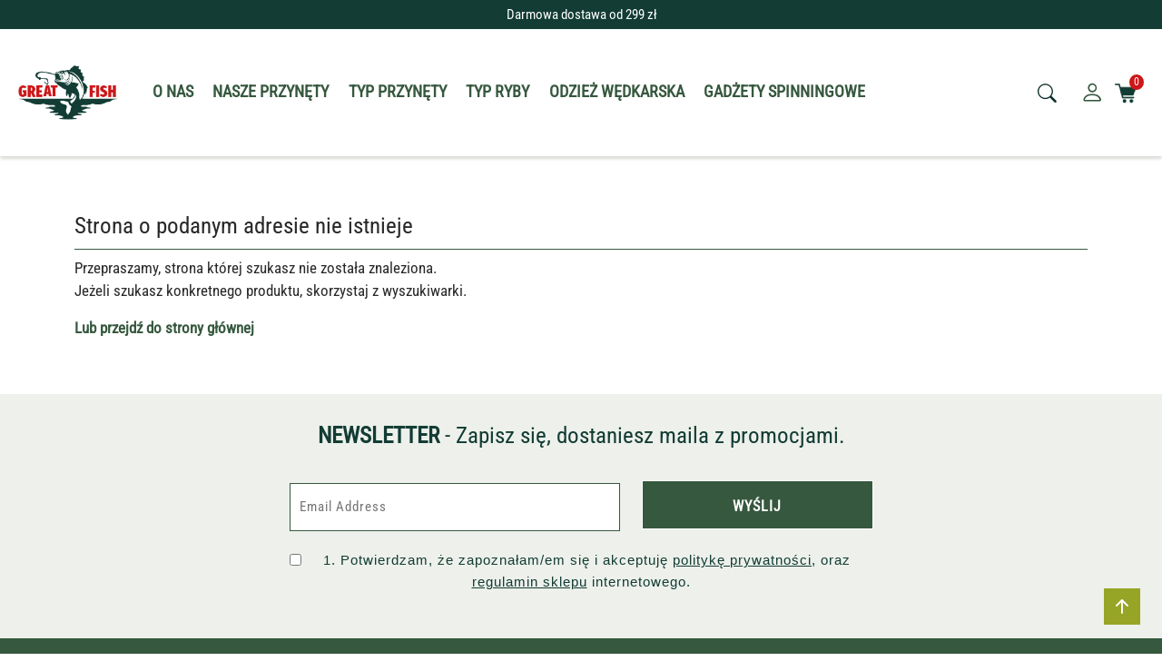

--- FILE ---
content_type: text/html; charset=UTF-8
request_url: https://greatfish.pl/home/aktiivsus/uudised/ramon-armengol-vicepresidente-de-la-cogeca-presenta-la-voz-de-la-ganaderia-europea-para-promover-el-papel-de-la-ganaderia-ante-la-sociedad/
body_size: 23694
content:
<!DOCTYPE html>
<html class="no-js" lang="en" dir="ltr">
	<head>
		<meta charset="utf-8">
		<meta http-equiv="X-UA-Compatible" content="IE=edge">
        <meta name="viewport" content="width=device-width, initial-scale=1, maximum-scale=1, user-scalable=no">
		<meta name="csrf-token" content="">

		
		
					<link type="text/css" rel="stylesheet" href="https://greatfish.pl/vendor/shop/themes/default/app.css?v=1">
				<link type="text/css" rel="stylesheet" href="https://greatfish.pl/vendor/shop/themes/default/aimeos.css?v=1">

		    <link href="https://greatfish.pl/vendor/shop/themes/default/catalog-filter.css" rel="stylesheet">
    <link rel="stylesheet" href="/vendor/shop/themes/default/catalog-filter.css?v=1">
<script defer src="/vendor/shop/themes/default/catalog-filter.js?v=1"></script>
    <link rel="stylesheet" href="/vendor/shop/themes/default/basket-mini.css?v=1">
<script defer src="/vendor/shop/themes/default/basket-mini.js?v=1"></script>

        
		<style nonce="InHvhFMApqllB4GnuuoC8g==">
			:root {
									--ai-product-image-ratio: 3/4;
									--ai-bg: #ffffff;
									--ai-bg-alt: #f6f6f6;
									--ai-primary: #282828;
									--ai-primary-alt: #282828;
									--ai-secondary: #555555;
									--ai-secondary-alt: #555555;
									--ai-tertiary: #cccccc;
									--ai-tertiary-alt: #f6f6f6;
									--ai-danger: #a00000;
									--ai-success: #006000;
									--ai-warning: #ffa500;
									--ai-radius: 0;
							}
		</style>

		<link rel="icon" href="/images/favicon-32x32.png">

		<link rel="preload" href="https://greatfish.pl/vendor/shop/themes/default/assets/roboto-condensed-v19-latin-regular.woff2" as="font" type="font/woff2" crossorigin>
		<link rel="preload" href="https://greatfish.pl/vendor/shop/themes/default/assets/roboto-condensed-v19-latin-700.woff2" as="font" type="font/woff2" crossorigin>
		<link rel="preload" href="https://greatfish.pl/vendor/shop/themes/default/assets/bootstrap-icons.woff2" as="font" type="font/woff2" crossorigin>

        <!-- Google tag (gtag.js) -->
        <script async src="https://www.googletagmanager.com/gtag/js?id=G-XP6SB4F255"></script>
        <script>
            window.dataLayer = window.dataLayer || [];
            function gtag(){dataLayer.push(arguments);}
            gtag('js', new Date());

            gtag('config', 'G-XP6SB4F255');
        </script>

        <link rel="stylesheet" href="https://cdn.jsdelivr.net/npm/swiper@11/swiper-bundle.min.css"/>
        <script src="https://cdn.jsdelivr.net/npm/swiper@11/swiper-bundle.min.js"></script>

        <link rel="preload" as="style" href="https://greatfish.pl/build/assets/app-28ea9314.css" /><link rel="modulepreload" href="https://greatfish.pl/build/assets/app-6abdcd13.js" /><link rel="stylesheet" href="https://greatfish.pl/build/assets/app-28ea9314.css" /><script type="module" src="https://greatfish.pl/build/assets/app-6abdcd13.js"></script>	</head>
	<body class="page-404-index">
		<nav class="navbar navbar-expand-md navbar-top">
            <div class="delivery-promo">
                <p>Darmowa dostawa od 299 zł</p>
            </div>
			<a class="navbar-brand" href="/" title="To the home page">
                <img src="/images/great-fish-logo-header.png" alt="To the home page">
            </a>
            <div class="menu-regular">
                    
<div class="section aimeos catalog-filter" data-jsonurl="https://greatfish.pl/jsonapi">

<nav class="container-xxl">
<form method="GET" action="/shop">



</form>
</nav>

</div>

<div class="section aimeos catalog-filter" data-jsonurl="https://greatfish.pl/jsonapi">

<nav class="container-xxl">
<form method="GET" action="/shop">



<div class="section catalog-filter-tree catalog-filter-count"
aria-label="Product categories"
data-counturl="/shop/count?count=tree">

<div class="aimeos-overlay-offscreen"></div>
<a class="menu" href="#" title="Kategorie"><span class="icon"></span></a>
<div class="zeynep list-container level-0 catcode-home megamenu">

<div class="row header">
<div class="col-2"></div>
<div class="col-8 name">Kategorie</div>
<div class="col-2 close" data-submenu-close="1"></div>
</div>

<div class="list-container about-menu level-1">
<div class="cat-item nochild about ">
<div class="item-links row">
<a class="col-10 cat-link name " href="/p/about">
<div class="media-list">
</div>
<span class="cat-name">O nas</span>
<span class="cat-count"></span></a>
<div class="col-2"></div>
</div>
</div>
</div>



<div class="list-container categories-menu level-1">


<div class="cat-item catid-55 withchild catcode-Nasze_przynęty "
data-id="55">

<div class="item-links row">
<a class="col-10 cat-link name "
href="/shop/nasze-przynety~55">
<div class="media-list">
</div>
<span class="cat-name">NASZE PRZYNĘTY</span>
</a>
<div class="col-2 next" data-submenu="55"
title="Open submenu">
</div>
</div>


<div id="55" class="submenu  withchild"
data-id="55">

<div class="row header">
<div class="col-2 back" data-submenu-close="55"></div>
<div class="col-8 name">NASZE PRZYNĘTY</div>
<div class="col-2 close"></div>
</div>

<div class="list-container categories-menu level-2">


<div class="cat-item catid-58 nochild catcode-GF1 "
data-id="58">

<div class="item-links row">
<a class="col-10 cat-link name "
href="/shop/gf1~58">
<div class="media-list">
</div>
<span class="cat-name">GF1</span>
</a>
<div class="col-2"></div>
</div>


</div>

<div class="cat-item catid-60 nochild catcode-GF1_TWISTER "
data-id="60">

<div class="item-links row">
<a class="col-10 cat-link name "
href="/shop/gf1-twister~60">
<div class="media-list">
</div>
<span class="cat-name">GF1 TWISTER- NOWOŚĆ</span>
</a>
<div class="col-2"></div>
</div>


</div>

<div class="cat-item catid-56 nochild catcode-GF1_BABY "
data-id="56">

<div class="item-links row">
<a class="col-10 cat-link name "
href="/shop/gf1-baby~56">
<div class="media-list">
</div>
<span class="cat-name">GF1 BABY</span>
</a>
<div class="col-2"></div>
</div>


</div>

<div class="cat-item catid-57 nochild catcode-GF2_baby "
data-id="57">

<div class="item-links row">
<a class="col-10 cat-link name "
href="/shop/gf2-baby~57">
<div class="media-list">
</div>
<span class="cat-name">GF2 BABY</span>
</a>
<div class="col-2"></div>
</div>


</div>

<div class="cat-item catid-59 nochild catcode-GF2 "
data-id="59">

<div class="item-links row">
<a class="col-10 cat-link name "
href="/shop/gf2~59">
<div class="media-list">
</div>
<span class="cat-name">GF2</span>
</a>
<div class="col-2"></div>
</div>


</div>

<div class="cat-item catid-61 nochild catcode-ROCKY_RIPPER "
data-id="61">

<div class="item-links row">
<a class="col-10 cat-link name "
href="/shop/rocky-ripper~61">
<div class="media-list">
</div>
<span class="cat-name">ROCKY RIPPER</span>
</a>
<div class="col-2"></div>
</div>


</div>

<div class="cat-item catid-62 nochild catcode-ROCKY_TWISTER "
data-id="62">

<div class="item-links row">
<a class="col-10 cat-link name "
href="/shop/rocky-twister~62">
<div class="media-list">
</div>
<span class="cat-name">ROCKY TWISTER</span>
</a>
<div class="col-2"></div>
</div>


</div>

<div class="cat-item catid-63 nochild catcode-NEON "
data-id="63">

<div class="item-links row">
<a class="col-10 cat-link name "
href="/shop/neon~63">
<div class="media-list">
</div>
<span class="cat-name">NEON</span>
</a>
<div class="col-2"></div>
</div>


</div>

<div class="cat-item catid-64 nochild catcode-X1 "
data-id="64">

<div class="item-links row">
<a class="col-10 cat-link name "
href="/shop/x1~64">
<div class="media-list">
</div>
<span class="cat-name">X1</span>
</a>
<div class="col-2"></div>
</div>


</div>
</div>


<a class="cat-img "
title="NASZE PRZYNĘTY"
href="/shop/nasze-przynety~55">


</a>


</div>


</div>

<div class="cat-item catid-15 withchild catcode-Przynęty_WĘDKARSKIE "
data-id="15">

<div class="item-links row">
<a class="col-10 cat-link name "
href="/shop/przynety-wedkarskie~15">
<div class="media-list">
</div>
<span class="cat-name">TYP PRZYNĘTY</span>
</a>
<div class="col-2 next" data-submenu="15"
title="Open submenu">
</div>
</div>


<div id="15" class="submenu  withchild"
data-id="15">

<div class="row header">
<div class="col-2 back" data-submenu-close="15"></div>
<div class="col-8 name">TYP PRZYNĘTY</div>
<div class="col-2 close"></div>
</div>

<div class="list-container categories-menu level-2">


<div class="cat-item catid-16 nochild catcode-Gumy "
data-id="16">

<div class="item-links row">
<a class="col-10 cat-link name "
href="/shop/gumy~16">
<div class="media-list">
</div>
<span class="cat-name">Gumy</span>
</a>
<div class="col-2"></div>
</div>


</div>

<div class="cat-item catid-18 nochild catcode-Woblery "
data-id="18">

<div class="item-links row">
<a class="col-10 cat-link name "
href="/shop/woblery~18">
<div class="media-list">
</div>
<span class="cat-name">Woblery</span>
</a>
<div class="col-2"></div>
</div>


</div>

<div class="cat-item catid-22 nochild catcode-Cykady "
data-id="22">

<div class="item-links row">
<a class="col-10 cat-link name "
href="/shop/cykady~22">
<div class="media-list">
</div>
<span class="cat-name">Cykady</span>
</a>
<div class="col-2"></div>
</div>


</div>
</div>


<a class="cat-img "
title="TYP PRZYNĘTY"
href="/shop/przynety-wedkarskie~15">


</a>


</div>


</div>

<div class="cat-item catid-23 withchild catcode-typ_ryby "
data-id="23">

<div class="item-links row">
<a class="col-10 cat-link name "
href="/shop/typ-ryby~23">
<div class="media-list">
</div>
<span class="cat-name">Typ Ryby</span>
</a>
<div class="col-2 next" data-submenu="23"
title="Open submenu">
</div>
</div>


<div id="23" class="submenu  withchild"
data-id="23">

<div class="row header">
<div class="col-2 back" data-submenu-close="23"></div>
<div class="col-8 name">Typ Ryby</div>
<div class="col-2 close"></div>
</div>

<div class="list-container categories-menu level-2">


<div class="cat-item catid-24 nochild catcode-Okoń "
data-id="24">

<div class="item-links row">
<a class="col-10 cat-link name "
href="/shop/okon~24">
<div class="media-list">
</div>
<span class="cat-name">Okoń</span>
</a>
<div class="col-2"></div>
</div>


</div>

<div class="cat-item catid-25 nochild catcode-Sandacz "
data-id="25">

<div class="item-links row">
<a class="col-10 cat-link name "
href="/shop/sandacz~25">
<div class="media-list">
</div>
<span class="cat-name">Sandacz</span>
</a>
<div class="col-2"></div>
</div>


</div>

<div class="cat-item catid-26 nochild catcode-Szczupak "
data-id="26">

<div class="item-links row">
<a class="col-10 cat-link name "
href="/shop/szczupak~26">
<div class="media-list">
</div>
<span class="cat-name">Szczupak</span>
</a>
<div class="col-2"></div>
</div>


</div>

<div class="cat-item catid-27 nochild catcode-BOLEŃ/KLEŃ "
data-id="27">

<div class="item-links row">
<a class="col-10 cat-link name "
href="/shop/bolen-klen~27">
<div class="media-list">
</div>
<span class="cat-name">BOLEŃ/KLEŃ</span>
</a>
<div class="col-2"></div>
</div>


</div>

<div class="cat-item catid-28 nochild catcode-PSTRĄG "
data-id="28">

<div class="item-links row">
<a class="col-10 cat-link name "
href="/shop/pstrag~28">
<div class="media-list">
</div>
<span class="cat-name">PSTRĄG</span>
</a>
<div class="col-2"></div>
</div>


</div>

<div class="cat-item catid-52 nochild catcode-białoryb "
data-id="52">

<div class="item-links row">
<a class="col-10 cat-link name "
href="/shop/bialoryb~52">
<div class="media-list">
</div>
<span class="cat-name">Białoryb</span>
</a>
<div class="col-2"></div>
</div>


</div>
</div>


<a class="cat-img "
title="Typ Ryby"
href="/shop/typ-ryby~23">


</a>


</div>


</div>

<div class="cat-item catid-37 withchild catcode-Odzież_WĘDKARSKA "
data-id="37">

<div class="item-links row">
<a class="col-10 cat-link name "
href="/shop/odziez-wedkarska~37">
<div class="media-list">
</div>
<span class="cat-name">Odzież Wędkarska</span>
</a>
<div class="col-2 next" data-submenu="37"
title="Open submenu">
</div>
</div>


<div id="37" class="submenu  withchild"
data-id="37">

<div class="row header">
<div class="col-2 back" data-submenu-close="37"></div>
<div class="col-8 name">Odzież Wędkarska</div>
<div class="col-2 close"></div>
</div>

<div class="list-container categories-menu level-2">


<div class="cat-item catid-38 nochild catcode-czapki_lato "
data-id="38">

<div class="item-links row">
<a class="col-10 cat-link name "
href="/shop/czapki-lato~38">
<div class="media-list">
</div>
<span class="cat-name">czapki lato</span>
</a>
<div class="col-2"></div>
</div>


</div>

<div class="cat-item catid-39 nochild catcode-czapki_zima "
data-id="39">

<div class="item-links row">
<a class="col-10 cat-link name "
href="/shop/czapki-zima~39">
<div class="media-list">
</div>
<span class="cat-name">czapki zima</span>
</a>
<div class="col-2"></div>
</div>


</div>

<div class="cat-item catid-40 nochild catcode-koszulki "
data-id="40">

<div class="item-links row">
<a class="col-10 cat-link name "
href="/shop/koszulki~40">
<div class="media-list">
</div>
<span class="cat-name">koszulki</span>
</a>
<div class="col-2"></div>
</div>


</div>

<div class="cat-item catid-53 nochild catcode-graff-kooperacja "
data-id="53">

<div class="item-links row">
<a class="col-10 cat-link name "
href="/shop/graff-kooperacja~53">
<div class="media-list">
</div>
<span class="cat-name">GRAFF KOOPERACJA</span>
</a>
<div class="col-2"></div>
</div>


</div>
</div>


<a class="cat-img "
title="Odzież Wędkarska"
href="/shop/odziez-wedkarska~37">


</a>


</div>


</div>

<div class="cat-item catid-44 withchild catcode-Gadżety_SPINNINGOWE "
data-id="44">

<div class="item-links row">
<a class="col-10 cat-link name "
href="/shop/gadzety-spinningowe~44">
<div class="media-list">
</div>
<span class="cat-name">Gadżety Spinningowe</span>
</a>
<div class="col-2 next" data-submenu="44"
title="Open submenu">
</div>
</div>


<div id="44" class="submenu  withchild"
data-id="44">

<div class="row header">
<div class="col-2 back" data-submenu-close="44"></div>
<div class="col-8 name">Gadżety Spinningowe</div>
<div class="col-2 close"></div>
</div>

<div class="list-container categories-menu level-2">


<div class="cat-item catid-45 nochild catcode-matomiarka "
data-id="45">

<div class="item-links row">
<a class="col-10 cat-link name "
href="/shop/matomiarka~45">
<div class="media-list">
</div>
<span class="cat-name">matomiarka</span>
</a>
<div class="col-2"></div>
</div>


</div>

<div class="cat-item catid-51 nochild catcode-wlepy "
data-id="51">

<div class="item-links row">
<a class="col-10 cat-link name "
href="/shop/wlepy~51">
<div class="media-list">
</div>
<span class="cat-name">Wlepy</span>
</a>
<div class="col-2"></div>
</div>


</div>
</div>


<a class="cat-img "
title="Gadżety Spinningowe"
href="/shop/gadzety-spinningowe~44">


</a>


</div>


</div>
</div>
</div>
</div>

<!----><!---->
</form>
</nav>

</div>
            </div>

			<div class="navbar-part-right">
               <div class="search-regular">
                       
<div class="section aimeos catalog-filter" data-jsonurl="https://greatfish.pl/jsonapi">

<nav class="container-xxl">
<form method="GET" action="/shop">


<div class="section catalog-filter-search" aria-label="Product search">

<div class="header-name">Szukaj</div>
<div class="search-lists">
<div class="input-group">
<input class="form-control value" autocomplete="off"
name="f_search"
title="Szukaj"
placeholder="Szukaj"
value=""
data-url="/shop/suggest?f_search=_term_"
data-hint="Proszę wpisać co najmniej trzy znaki"
><!--
--><button class="btn reset" type="reset" title="Resetuj"><span class="symbol"></span></button><!--
--><button class="btn btn-search" type="submit" title="Szukaj"></button>
</div>
</div>
</div>

</form>
</nav>

</div>

<div class="section aimeos catalog-filter" data-jsonurl="https://greatfish.pl/jsonapi">

<nav class="container-xxl">
<form method="GET" action="/shop">


<!----><!---->
</form>
</nav>

</div>
               </div>

                <ul class="navbar-nav">
                                                                <li class="nav-item login"><a class="nav-link" href="https://greatfish.pl/login" title="Zaloguj się"><span class="name">Zaloguj się</span></a></li>
                                    </ul>

                    
<div class="section aimeos basket-mini" data-jsonurl="https://greatfish.pl/jsonapi">



<div class="aimeos-overlay-offscreen"></div>

<div class="basket-mini-main menu">
<span class="quantity">0</span>
<span class="value">0,00 zł</span>
</div>

<div class="basket-mini-product zeynep">
<div class="header row">
<div class="col-2 close"></div>
<div class="col-8 name">Koszyk</div>
<div class="col-2"></div>
</div>

<div class="basket">
<div class="basket-header row">
<div class="col-5 name">Produkt</div>
<div class="col-2 quantity">Ilość</div>
<div class="col-4 price">Cena</div>
<div class="col-1 action"></div>
</div>
<div class="basket-body">
<div class="product-item row prototype">
<div class="col-5 name"></div>
<div class="col-2 quantity"></div>
<div class="col-4 price"></div>
<div class="col-1 action"><a class="delete" href="#" title="Usuń"></a></div>
</div>
</div>
<div class="basket-footer">
<div class="delivery row">
<div class="col-7 name">
Dostawa</div>
<div class="col-3 price">
0,00 zł</div>
<div class="col-2 action"></div>
</div>
<div class="total row">
<div class="col-7 name">
Razem</div>
<div class="col-3 price">
0,00 zł</div>
<div class="col-2 action"></div>
</div>
</div>
</div>
<div class="to-basket">
<a class="btn btn-primary" href="/shop/basket">
Koszyk</a>
</div>
</div>
</div>
                <div class="menu-mobile">
                    <a class="menu menu-toggle" href="#" title="Kategorie"><span class="icon"></span></a>
                </div>
            </div>
            <div class="search-mobile">
                    
<div class="section aimeos catalog-filter" data-jsonurl="https://greatfish.pl/jsonapi">

<nav class="container-xxl">
<form method="GET" action="/shop">


<div class="section catalog-filter-search" aria-label="Product search">

<div class="header-name">Szukaj</div>
<div class="search-lists">
<div class="input-group">
<input class="form-control value" autocomplete="off"
name="f_search"
title="Szukaj"
placeholder="Szukaj"
value=""
data-url="/shop/suggest?f_search=_term_"
data-hint="Proszę wpisać co najmniej trzy znaki"
><!--
--><button class="btn reset" type="reset" title="Resetuj"><span class="symbol"></span></button><!--
--><button class="btn btn-search" type="submit" title="Szukaj"></button>
</div>
</div>
</div>

</form>
</nav>

</div>

<div class="section aimeos catalog-filter" data-jsonurl="https://greatfish.pl/jsonapi">

<nav class="container-xxl">
<form method="GET" action="/shop">


<!----><!---->
</form>
</nav>

</div>
            </div>
		</nav>

		<div class="content">
            						<main>
				    <div class="container-xl">
        <div class="page-404-content">
            <h3>Strona o podanym adresie nie istnieje</h3>
            <p>Przepraszamy, strona której szukasz nie została znaleziona. <br>
                Jeżeli szukasz konkretnego produktu, skorzystaj z wyszukiwarki.</p>
            <a href="/">Lub przejdź do strony głównej</a>
        </div>
    </div>
							</main>
		</div>


        <footer>
            <div class="footer-newsletter" id="footer-newsletter">
                <div class="container-footer">
                    <p><span>NEWSLETTER</span> - Zapisz się, dostaniesz maila z promocjami.</p>
                    <form id="newsletterForm" method="POST">
                        <input type="hidden" name="_token" value="" autocomplete="off">                        <input class="newsletter-email" type="email" name="email" id="email" placeholder="Email Address">
                        <button type="submit">WYŚLIJ</button>
                        <div class="newsletter-accept">
                            <input id="newsletter-accept" type="checkbox" required>
                            <label for="newsletter-accept">1. Potwierdzam, że zapoznałam/em się i akceptuję <a href="/p/privacy-policy">politykę prywatności</a>, oraz <a href="/p/terms-and-conditions">regulamin sklepu</a> internetowego.</label>
                        </div>
                    </form>
                    <p id="successMessage" class="success-message" style="display: none;">Dziękujemy za zapisanie się do newslettera!</p>
                    <p id="errorMessage" class="error-message" style="display: none;">Wystąpił błąd podczas zapisywania do newslettera.</p>
                </div>
            </div>

            <div class="container-footer">
                <div class="row">
                    <div class="col-md-2">
                        <div class="row">
                            <div class="col-sm-12 footer-left">
                                <div class="footer-block">
                                    <p><a href="/"><img src="/images/great-fish-logo-footer.png" alt="logo footer"></a></p>
                                </div>
                            </div>
                        </div>
                    </div>
                    <div class="col-md-6">
                        <div class="row">
                            <div class="col-sm-6 footer-left">
                                <div class="footer-block">
                                    <p><a href="/p/contacts">Kontakt</a></p>
                                    <p><a href="/p/about">O nas</a></p>
                                </div>
                            </div>
                            <div class="col-sm-6 footer-center">
                                <div class="footer-block">
                                    <p><a href="/p/terms-and-conditions">Regulamin</a></p>
                                    <p><a href="/p/privacy-policy">Polityka prywatności</a></p>
                                </div>
                            </div>
                        </div>
                    </div>
                    <div class="col-md-4 footer-right">
                        <div class="footer-block">
                            <div class="social" aria-label="Social media links">
                                <p>
                                    <a href="https://www.tiktok.com/@great_fish?_t=8khYT0W1h0z&_r=1">
                                        <img src="/images/footer_tiktok_icon.png" alt="tik tok">
                                    </a>



                                    <a href="https://www.instagram.com/great_fish_/">
                                        <img src="/images/footer_instagram_icon.png" alt="instagram.com">
                                    </a>
                                    <a href="https://www.youtube.com/channel/UCfGJh42nlo9HrvTyFBExPNA?sub_confirmation=1">
                                        <img src="/images/footer_youtube_icon.png" alt="youtube.com">
                                    </a>
                                </p>
                            </div>
                        </div>
                    </div>
                </div>
            </div>
            <div class="footer-data">
                <div class="container-footer">
                    <p class="col-auto">©2025 GREAT FISH</p>
                </div>
            </div>
        </footer>



        <a id="toTop" class="back-to-top" href="#" title="Back to top">
			<div class="top-icon"></div>
		</a>

		<!-- Scripts -->
		<script src="https://greatfish.pl/vendor/shop/themes/default/app.js?v=1"></script>
		<script src="https://greatfish.pl/vendor/shop/themes/default/aimeos.js?v=1"></script>
			</body>
</html>


--- FILE ---
content_type: text/css
request_url: https://greatfish.pl/build/assets/app-28ea9314.css
body_size: 94040
content:
body{background-image:none}body .content{margin-top:174px}.back-to-top,.back-to-top:hover{background-color:#97a526}.catalog-filter-tree .list-container.level-1{float:left}.navbar{min-height:unset!important;width:100%;height:auto;display:block;float:left;background-color:#fff;box-shadow:0 3px 3.5px #2e3b252e;padding:0 0 35px}.navbar .delivery-promo{width:100%;background-color:#123c34;margin-bottom:35px}.navbar .delivery-promo p{color:#fff;padding:5px 0;text-align:center;font-size:15px}.navbar .navbar-part-right{padding-top:15px;float:right;display:flex;padding-right:20px}.navbar .navbar-part-right .search-regular .catalog-filter-search .search-lists{padding:3px 0 0}.navbar .navbar-part-right .navbar-nav{padding-top:3px}.navbar .search-mobile{display:none}.navbar .navbar-brand{float:left;padding-left:20px}.navbar .menu-regular{float:left;padding-top:5px}.navbar .navbar-brand img{height:60px;max-width:110px}.navbar .menu-mobile{display:none}.navbar .basket-mini .menu:after{content:url(/images/basket.png)}.navbar .basket-mini-main .quantity{background-color:#cd1719}.navbar .navbar-nav .login>.nav-link:before,.navbar .navbar .navbar-nav .profile>.nav-link:before{color:#36583e!important}.navbar .cat-name,.navbar .cat-count{font-size:18px;line-height:25px;text-transform:uppercase;color:#36583e;font-weight:700;font-family:RobotoCondensed,sans-serif;letter-spacing:normal}.navbar .cat-count{display:none}.navbar .active .cat-name{color:#cd1719}.navbar .submenu.active .cat-name{color:#36583e}@media (min-width: 992px){.navbar .megamenu .cat-item.hover>.submenu{padding:0;background-color:#fff;right:auto;left:auto}.navbar .megamenu .cat-item.hover>.submenu .level-2{-moz-column-count:unset;column-count:unset;margin:0}.navbar .megamenu .cat-item.hover>.submenu .level-2 .cat-item{border:1px solid #e2e2e2;margin-bottom:0}.navbar .megamenu .cat-item.hover>.submenu .level-2 .cat-item .item-links a{margin:0;padding:15px 10px}.navbar .megamenu .cat-item.hover>.submenu .level-2 .cat-item:not(:last-child){border-bottom:none}.navbar .megamenu .cat-item.hover>.submenu .level-2 .cat-item:hover{background-color:#edf0eb!important}}.navbar .locale-select ul.select-menu a{color:#0d2e28}.navbar .catalog-filter-search .input-group input.form-control{background-color:#edf0eb}.navbar .catalog-filter-search .input-group .btn-search:after{color:#0d2e28}.navbar .navbar-nav .login>.nav-link:before,.navbar .navbar-nav .profile>.nav-link:before{color:#0d2e28}.navbar .basket-mini .menu:after{color:#0d2e28}.navbar .navbar-nav .profile.dropdown ul.dropdown-menu{background-color:#0d2e28;color:#fff}.navbar .navbar-nav .profile.dropdown ul.dropdown-menu li:hover{background-color:#edf0eb}.navbar .navbar-nav .profile.dropdown ul.dropdown-menu li:hover span{color:#0d2e28}.navbar.scroll{background-color:#fff!important;padding:0 0 13px}.navbar.scroll .delivery-promo{margin-bottom:0}.autocomplete{background-color:#edf0eb}.autocomplete .catalog-suggest.selected{background-color:#36583e}.autocomplete .catalog-suggest.selected a.suggest-item{color:#fff}.autocomplete .catalog-suggest:hover{background-color:#36583e}.autocomplete .catalog-suggest:hover a.suggest-item,.autocomplete .catalog-suggest.selected:hover a.suggest-item{color:#fff}footer{padding:0;background-color:#36583e}footer .container-footer{margin:0 auto;max-width:1270px}footer .container-footer .row{padding-bottom:22px}footer .footer-newsletter{margin-bottom:50px;background-color:#edf0eb;text-align:center;padding:30px 20px}footer .footer-newsletter p{margin:0 0 24px;padding-bottom:10px;font-size:25px;line-height:31px;color:#123c34;font-weight:400;font-family:RobotoCondensed,sans-serif;text-align:center}footer .footer-newsletter p span{font-size:25px;line-height:31px;color:#123c34;font-weight:700;text-transform:uppercase}footer .footer-newsletter form{margin:0 auto}footer .footer-newsletter form input.newsletter-email{margin-right:20px;color:#aaa;font-size:15px;letter-spacing:1px;font-family:RobotoCondensed,sans-serif;border-radius:0;padding:0 10px;max-width:364px;width:382px;height:53px;background-color:#fff;border:1px solid #36583e}footer .footer-newsletter form button{width:255px;background-color:#36583e;padding:15px 0 12px;font-family:RobotoCondensed,sans-serif;color:#fff;border:1px solid #fff;font-size:16px;letter-spacing:1px;line-height:25px;text-transform:uppercase;font-weight:700}footer .footer-newsletter form .newsletter-accept{max-width:642px;margin:0 auto;padding:20px 0}footer .footer-newsletter form .newsletter-accept input{float:left;margin-top:5px}footer .footer-newsletter form .newsletter-accept label{display:contents;float:left;letter-spacing:1px;padding-bottom:5px;font-family:BlenderProMedium,sans-serif;font-size:15px;line-height:1.42857143;color:#123c34;font-weight:400}footer .footer-newsletter form .newsletter-accept label a{text-decoration:underline;color:#123c34}footer .footer-newsletter .success-message,footer .footer-newsletter .error-message{padding-top:24px;font-size:17px;font-family:RobotoCondensed,sans-serif;line-height:1;font-weight:400;text-transform:none;text-align:center}footer .footer-newsletter .success-message{color:#36583e}footer .footer-newsletter .error-message{color:#cd1719}footer .col-md-2 p a img{max-width:173px;margin-bottom:20px}footer .col-md-6 .col-sm-6 p a{color:#fff;font-family:RobotoCondensed,sans-serif;font-weight:400;text-transform:uppercase;font-size:18px;line-height:19px}footer .col-md-4 p a{float:left;margin-left:20px}footer .col-md-4 p a img{height:28px!important}footer .footer-block .social a{width:auto;height:30px}footer .footer-data{padding:20px 0;background-color:#0c2d27}footer .footer-data p{text-align:center;font-size:18px;line-height:30px;color:#c4c4c4;font-weight:400;font-family:RobotoCondensed,sans-serif;text-transform:uppercase;margin:0}.catalog-filter-tree .zeynep.opened,.catalog-filter-tree .zeynep.opened .submenu.opened{background-color:#edf0eb}.catalog-filter-tree .zeynep.opened .header,.catalog-filter-tree .zeynep.opened .submenu.opened .header{background-color:#edf0eb;color:#0d2e28;border-bottom:1px solid #0d2e28}#cookieConsentContainer{position:fixed;left:50%;top:50%;transform:translate(-50%,-50%);width:600px;background-color:#fff;z-index:1100;font-family:RobotoCondensed,sans-serif;border-radius:8px;display:none}#cookieConsentContainer .cookie-header{background:rgb(242,242,242);border-bottom:1px solid rgb(221,221,221);color:#000;padding:13px 24px;font-size:19px;font-weight:600;font-family:RobotoCondensed,sans-serif;border-radius:8px 8px 0 0}#cookieConsentContainer .cookie-footer{background:rgb(242,242,242);border-top:1px solid rgb(221,221,221);color:#000;line-height:16px;font-weight:400;border-radius:0 0 8px 8px;float:left;width:100%}#cookieConsentContainer .cookie-footer button{border-radius:8px;background-color:#0d2e28;font-size:14px;color:#fff;padding:10px 16px;display:block;float:right;margin:10px;font-family:RobotoCondensed,sans-serif}#cookieConsentContainer .cookie-info{padding:24px 24px 16px;font-size:16px;line-height:21px;letter-spacing:.5px;color:#444;font-weight:400;text-decoration:none;margin-bottom:16px;font-family:RobotoCondensed,sans-serif}#cookieConsentContainer .cookie-info a{text-decoration:underline}#overlay-cookie{position:fixed;width:100%;height:100%;top:0;left:0;right:0;bottom:0;background-color:#00000080;z-index:1099;display:none}@media (max-width: 650px){#cookieConsentContainer{width:90%}#cookieConsentContainer .cookie-header{font-weight:400}}.privacy-policy,.terms-and-conditions{padding:50px 0}.privacy-policy h1,.terms-and-conditions h1{text-align:left;font-size:25px;line-height:30px;color:#000;font-weight:600;font-family:Roboto,sans-serif;padding-bottom:20px}.privacy-policy p,.terms-and-conditions p{text-align:left;font-size:18px;line-height:30px;color:#000;font-weight:400;font-family:Roboto,sans-serif;padding-bottom:20px}.privacy-policy p span,.terms-and-conditions p span{padding-right:10px}.privacy-policy p.list,.terms-and-conditions p.list{font-weight:600;padding-bottom:0}.privacy-policy p.text-center,.terms-and-conditions p.text-center{text-align:center}.privacy-policy ul,.terms-and-conditions ul{list-style-type:none}.privacy-policy h2,.terms-and-conditions h2{text-align:left;font-size:22px;line-height:30px;color:#000;font-weight:600;font-family:Roboto,sans-serif;padding-bottom:20px}.privacy-policy h3,.terms-and-conditions h3{text-align:center;font-size:20px;line-height:30px;color:#000;font-weight:600;font-family:Roboto,sans-serif;padding-bottom:20px}.privacy-policy table,.terms-and-conditions table{margin-bottom:20px}.privacy-policy table thead th,.privacy-policy table thead td,.privacy-policy table tbody th,.privacy-policy table tbody td,.terms-and-conditions table thead th,.terms-and-conditions table thead td,.terms-and-conditions table tbody th,.terms-and-conditions table tbody td{padding:10px;border:1px solid #000;text-align:center}.privacy-policy table.solo-table th,.terms-and-conditions table.solo-table th{border-bottom:none;border-top:none}.privacy-policy table.solo-table tbody tr:nth-child(1) th,.terms-and-conditions table.solo-table tbody tr:nth-child(1) th{border-top:1px solid #000}.privacy-policy table.solo-table tbody tr:last-child th,.terms-and-conditions table.solo-table tbody tr:last-child th{border-bottom:1px solid #000}.home-recommended-grid{padding:50px 0;background-image:url(/images/main-page-bg.jpg);background-repeat:no-repeat;background-position:center center;background-size:cover}.home-recommended-grid .swipermain{margin-left:auto;margin-right:auto;position:relative;overflow:hidden;list-style:none;padding:0;z-index:1;display:block}.home-recommended-grid .swipermain img{height:300px;width:auto;-o-object-fit:cover;object-fit:cover;padding:10px 20px 20px}.home-recommended-grid .row .col-sm-4 a{background-color:#36583e;display:block}.home-recommended-grid .row .col-sm-4 a p{color:#fff;text-align:center;padding:100px 0}.home-about{background-image:url(/images/onas-main-page-bg.jpg);background-repeat:no-repeat;background-position:center center;background-size:cover}.home-about img{display:block;margin:0 auto;padding:55px 0}.home-about p{margin:0 auto;padding-bottom:110px;font-size:18px;line-height:28px;color:#333;font-weight:400;font-family:RobotoCondensed,sans-serif;text-align:center;max-width:980px}.home-recommended-list h2{text-align:center;padding:57px 0 45px;font-size:32px;line-height:40px;text-transform:uppercase;color:#cd1719;font-weight:700;font-family:RobotoCondensed,sans-serif}.home-recommended-list .row .col-md-3{margin-bottom:30px}.home-recommended-list .row .col-md-3 a{display:block;background-color:#fff}.home-recommended-list .row .col-md-3 a img{height:200px;width:auto;margin:0 auto;display:block}.home-recommended-list .row .col-md-3 a p.recommended-price{padding-top:20px;font-size:16px;text-transform:uppercase;color:#cd1719;font-weight:700;line-height:25px}.home-recommended-list .row .col-md-3 a p.recommended-name{font-size:16px;line-height:25px;text-transform:unset;color:#333;font-weight:700;font-family:RobotoCondensed,sans-serif}.home-reviews{padding:0}.home-reviews h2{padding:65px 0 10px;margin:0;font-family:RobotoCondensed,sans-serif;text-align:center;font-size:32px;line-height:40px;text-transform:uppercase;color:#123c34;font-weight:700}.home-reviews .swiper-button-prev,.home-reviews .swiper-button-next{color:#123c34}.home-reviews .swiper-pagination .swiper-pagination-bullet-active{background-color:#123c34}.home-reviews .swiper-wrapper{padding:40px 20px;max-width:673px;margin:0 auto;background-color:#fff}.home-reviews .swiper-wrapper .swiper-slide .review-content{padding:20px;max-width:673px;font-size:16px;line-height:15px;color:#123c34;font-weight:400;font-style:italic;font-family:Roboto,sans-serif;text-align:center}.home-reviews .swiper-wrapper .swiper-slide .review-content iframe{width:100%}.home-reviews .swiper-wrapper .swiper-slide .review-content .youtube-iframe{max-height:356px;margin-top:100px}.home-reviews .swiper-wrapper .swiper-slide .review-author{max-width:800px;font-size:15px;line-height:15px;text-transform:uppercase;color:#123c34;font-weight:700;text-align:center;padding-top:20px;font-family:RobotoCondensed,sans-serif}.home-mail-fish{background-image:url(/images/mail-fish-bg.jpg);background-size:cover;background-position:center}.home-mail-fish .container{padding:90px 0}.home-mail-fish .container .home-mail-fish-content h2{text-align:left;font-weight:700;font-family:RobotoCondensed,sans-serif;font-size:52px;line-height:55px;text-transform:uppercase;color:#fff}.home-mail-fish .container .home-mail-fish-content p{padding-top:30px;text-align:left;font-weight:700;margin:0;font-family:Roboto,sans-serif;font-size:18px;line-height:25px;color:#97a526}.home-contact{background-color:#edf0eb}.home-contact .container{padding:35px 0 45px;border-bottom:1px solid #123c34}.home-contact h2{font-size:25px;line-height:63px;padding:0 0 20px;text-transform:uppercase;color:#123c34;font-weight:700;font-family:RobotoCondensed,sans-serif;text-align:center}.home-contact a{text-transform:uppercase;text-align:center;background-color:#36583e;color:#fff;padding:15px 0;margin:0 auto;display:block;width:255px;font-size:16px;letter-spacing:1px;line-height:25px;font-weight:700}@media (min-width: 1400px){.page-catalog-list .container-fluid,.page-catalog-tree .container-fluid{max-width:1320px}}.page-catalog-list .catalog-stage .catalog-stage-breadcrumb .breadcrumb ol,.page-catalog-tree .catalog-stage .catalog-stage-breadcrumb .breadcrumb ol{padding-inline-start:0}.page-catalog-list .catalog-list .list-search,.page-catalog-tree .catalog-list .list-search{font-size:15px;color:#123c34;font-weight:700;font-family:RobotoCondensed,sans-serif;padding:0 .5rem}.page-catalog-list .catalog-list .list-search span,.page-catalog-tree .catalog-list .list-search span{color:#123c34;font-weight:700;font-family:RobotoCondensed,sans-serif}.page-catalog-list .catalog-list-head .catalog-list-head-name,.page-catalog-tree .catalog-list-head .catalog-list-head-name{float:left}.page-catalog-list .catalog-list-head .catalog-list-head-name h1,.page-catalog-tree .catalog-list-head .catalog-list-head-name h1{font-size:32px;line-height:40px;color:#054a43;font-weight:700;text-align:left;padding:0 0 10px;text-transform:capitalize;font-family:RobotoCondensed,sans-serif}.page-catalog-list .catalog-list-head .catalog-list-head-name span.count-item,.page-catalog-tree .catalog-list-head .catalog-list-head-name span.count-item{font-size:14px;line-height:28px;color:#054a43;font-weight:400;padding:0;font-family:RobotoCondensed,sans-serif}.page-catalog-list .catalog-list-head .toolbar-products,.page-catalog-tree .catalog-list-head .toolbar-products{float:right}.page-catalog-list .catalog-list-head .toolbar-products .pagination .sort,.page-catalog-tree .catalog-list-head .toolbar-products .pagination .sort{position:relative}.page-catalog-list .catalog-list-head .toolbar-products .pagination .sort span,.page-catalog-tree .catalog-list-head .toolbar-products .pagination .sort span{color:#123c34;position:absolute;top:-10px;left:15px;background-color:#fff;padding:0 4px;font-size:12px}.page-catalog-list .catalog-list-head .toolbar-products .pagination .sort select,.page-catalog-tree .catalog-list-head .toolbar-products .pagination .sort select{-webkit-appearance:none;border:1px solid #123c34;background-color:#fff;padding:10px;width:190px}.page-catalog-list .catalog-list-head .toolbar-products .pagination .sort:after,.page-catalog-tree .catalog-list-head .toolbar-products .pagination .sort:after{content:url("data:image/svg+xml,%3Csvg width='20' height='20' viewBox='0 0 20 20' xmlns='http://www.w3.org/2000/svg'%3E%3Cpath d='M10 15L5 10H15Z' fill='black'/%3E%3C/svg%3E");display:inline-block;position:absolute;right:14px;top:8px;font-size:21px}.page-catalog-list .catalog-filter .catalog-filter-search .header-name,.page-catalog-tree .catalog-filter .catalog-filter-search .header-name{font-size:18px;font-family:RobotoCondensed,sans-serif;line-height:25px;color:#36583e;font-weight:700}.page-catalog-list .catalog-filter .catalog-filter-search .search-lists .input-group,.page-catalog-tree .catalog-filter .catalog-filter-search .search-lists .input-group{border:1px solid #36583e}.page-catalog-list .catalog-filter .catalog-filter-search .search-lists .input-group .btn-search:after,.page-catalog-tree .catalog-filter .catalog-filter-search .search-lists .input-group .btn-search:after{color:#36583e}.page-catalog-list .catalog-filter .catalog-filter-price .header-name,.page-catalog-tree .catalog-filter .catalog-filter-price .header-name{font-size:18px;font-family:RobotoCondensed,sans-serif;line-height:25px;color:#36583e;font-weight:700}.page-catalog-list .catalog-filter .catalog-filter-price .price-lists .price-input input,.page-catalog-tree .catalog-filter .catalog-filter-price .price-lists .price-input input{border:1px solid #36583e}.page-catalog-list .catalog-filter .catalog-filter-price .price-lists .price-input hr,.page-catalog-tree .catalog-filter .catalog-filter-price .price-lists .price-input hr{color:#36583e}.page-catalog-list .catalog-filter .catalog-filter-price .price-lists button.btn-primary,.page-catalog-tree .catalog-filter .catalog-filter-price .price-lists button.btn-primary{background-color:#36583e;border:1px solid #36583e}.page-catalog-list .catalog-filter .catalog-filter-attribute .attr-header.header-name,.page-catalog-tree .catalog-filter .catalog-filter-attribute .attr-header.header-name{display:none}.page-catalog-list .catalog-filter .catalog-filter-attribute .attribute-lists .attribute-selected a.reset,.page-catalog-tree .catalog-filter .catalog-filter-attribute .attribute-lists .attribute-selected a.reset{width:100%;border:1px solid #36583e;color:#36583e}.page-catalog-list .catalog-filter .catalog-filter-attribute .attribute-lists .attribute-selected .selected .selected-intro,.page-catalog-tree .catalog-filter .catalog-filter-attribute .attribute-lists .attribute-selected .selected .selected-intro{font-size:18px;color:#123c34;font-weight:400;font-family:RobotoCondensed,sans-serif}.page-catalog-list .catalog-filter .catalog-filter-attribute .attribute-lists .attr-sets legend.attr-type,.page-catalog-tree .catalog-filter .catalog-filter-attribute .attribute-lists .attr-sets legend.attr-type{text-transform:capitalize;font-size:18px;font-family:RobotoCondensed,sans-serif;line-height:25px;color:#36583e;font-weight:700}.page-catalog-list .catalog-filter .catalog-filter-attribute .attribute-lists .attr-sets legend:after,.page-catalog-tree .catalog-filter .catalog-filter-attribute .attribute-lists .attr-sets legend:after{color:#36583e}.page-catalog-list .catalog-filter .catalog-filter-attribute .attribute-lists .attr-sets ul.attr-list,.page-catalog-tree .catalog-filter .catalog-filter-attribute .attribute-lists .attr-sets ul.attr-list{border-top:2px solid #36583e;padding-top:10px}.page-catalog-list .catalog-filter .catalog-filter-attribute .attribute-lists .attr-sets ul.attr-list li label:before,.page-catalog-tree .catalog-filter .catalog-filter-attribute .attribute-lists .attr-sets ul.attr-list li label:before{border:1px solid #36583e}.page-catalog-list .catalog-filter .catalog-filter-attribute .attribute-lists .attr-sets ul.attr-list li label.attr-name,.page-catalog-tree .catalog-filter .catalog-filter-attribute .attribute-lists .attr-sets ul.attr-list li label.attr-name{color:#36583e}.page-catalog-list .navbar .catalog-filter .catalog-filter-search .search-lists .input-group,.page-catalog-tree .navbar .catalog-filter .catalog-filter-search .search-lists .input-group{border:none}.page-catalog-list .catalog-filter-supplier .header-name,.page-catalog-tree .catalog-filter-supplier .header-name{position:relative}.page-catalog-list .catalog-filter-supplier .header-name:after,.page-catalog-tree .catalog-filter-supplier .header-name:after{font: 14px/1 bootstrap-icons;content:"";position:absolute;right:0}.page-catalog-list .catalog-filter-price .price-input,.page-catalog-tree .catalog-filter-price .price-input{padding-right:10px;width:80%;float:left}.page-catalog-list .catalog-filter-price .price-input input,.page-catalog-list .catalog-filter-price .price-input span,.page-catalog-tree .catalog-filter-price .price-input input,.page-catalog-tree .catalog-filter-price .price-input span{width:100%}.page-catalog-list .catalog-filter-price .btn,.page-catalog-tree .catalog-filter-price .btn{display:block;margin:0;width:20%;padding-left:10px}.page-catalog-list .catalog-filter-attribute legend,.page-catalog-tree .catalog-filter-attribute legend{position:relative}.page-catalog-list .catalog-filter-attribute legend:before,.page-catalog-tree .catalog-filter-attribute legend:before{content:none}.page-catalog-list .catalog-filter-attribute legend:after,.page-catalog-tree .catalog-filter-attribute legend:after{font: 14px/1 bootstrap-icons;content:"";position:absolute;right:0;top:7px}.page-catalog-list .product-list,.page-catalog-tree .product-list{width:100%}.page-catalog-list .product-list div.list-column:first-of-type .media-list,.page-catalog-tree .product-list div.list-column:first-of-type .media-list{position:unset;display:unset}.page-catalog-list .product-list .product,.page-catalog-tree .product-list .product{margin:1rem 1%!important}.page-catalog-list .product-list .product .list-column .media-list .media-item,.page-catalog-tree .product-list .product .list-column .media-list .media-item{position:unset}.page-catalog-list .product-list .product .list-column .media-list .media-item img,.page-catalog-tree .product-list .product .list-column .media-list .media-item img{height:150px;-o-object-fit:contain;object-fit:contain}.page-catalog-list .product-list .product .offer .basket button.btn-action,.page-catalog-tree .product-list .product .offer .basket button.btn-action{width:100%}.page-catalog-list .product-list .product .offer .basket button.btn-action:before,.page-catalog-tree .product-list .product .offer .basket button.btn-action:before{content:none}.page-catalog-list .product-list .product .text-list .name,.page-catalog-tree .product-list .product .text-list .name{font-size:16px;line-height:25px;color:#333;font-weight:700;text-transform:unset;white-space:unset;text-align:left;font-family:RobotoCondensed,sans-serif;height:50px;display:-webkit-box;-webkit-line-clamp:2;-webkit-box-orient:vertical;visibility:visible;overflow:hidden;text-overflow:ellipsis}.page-catalog-list .product-list .product .offer .section .price-list span.value,.page-catalog-tree .product-list .product .offer .section .price-list span.value{font-size:22px;line-height:25px;color:#cd1719;font-weight:700;font-family:RobotoCondensed,sans-serif}.page-catalog-list .product-list .product .offer .section .price-list span.last-30-days,.page-catalog-tree .product-list .product .offer .section .price-list span.last-30-days{display:none}.page-catalog-list .product-list .product .basket .stock-list,.page-catalog-tree .product-list .product .basket .stock-list{margin:0;width:100%}.page-catalog-list .product-list .product .basket .stock-list button,.page-catalog-tree .product-list .product .basket .stock-list button{background-color:#36583e;border:none;text-transform:uppercase;font-size:16px;letter-spacing:1px;line-height:25px;color:#fff;font-weight:700;font-family:RobotoCondensed,sans-serif;text-align:center}.page-catalog-list .basket-standard .header h2.basket-main,.page-catalog-tree .basket-standard .header h2.basket-main{display:none}.page-catalog-list .basket-standard .header h2.basket-products,.page-catalog-tree .basket-standard .header h2.basket-products{display:block!important}.page-catalog-list .basket-standard .header h2,.page-catalog-tree .basket-standard .header h2{padding:0 0 20px;font-size:20px;text-transform:capitalize;color:#000;font-weight:700;font-family:RobotoCondensed,sans-serif;text-align:left}.page-catalog-list .basket-standard .header h2:before,.page-catalog-tree .basket-standard .header h2:before{content:url("data:image/svg+xml,%3Csvg style='width: 100%25;height: 100%25;' xmlns='http://www.w3.org/2000/svg' viewBox='0 0 24 24'%3E%3Cpath fill='none' stroke='%23007D00' stroke-linecap='round' stroke-linejoin='round' stroke-width='2' d='M5 12l6 6 9-13'%3E%3C/path%3E%3C/svg%3E");overflow:hidden;height:19px;width:24px;padding:0;display:inline-block;margin-right:10px}.page-catalog-list .basket-standard .common-summary-detail .basket,.page-catalog-tree .basket-standard .common-summary-detail .basket{background-color:#fff}.page-catalog-list .basket-standard .common-summary-detail .basket .headline,.page-catalog-list .basket-standard .common-summary-detail .basket .total,.page-catalog-tree .basket-standard .common-summary-detail .basket .headline,.page-catalog-tree .basket-standard .common-summary-detail .basket .total{padding:5px 10px;background-color:#edf0eb;font-size:16px;line-height:28px;text-transform:uppercase;color:#000;font-weight:400;font-family:RobotoCondensed,sans-serif;border-bottom:none}.page-catalog-list .basket-standard .common-summary-detail .basket .product-item,.page-catalog-tree .basket-standard .common-summary-detail .basket .product-item{border-bottom:none}.page-catalog-list .basket-standard .common-summary-detail .basket .product-item .product-info-detail .image img,.page-catalog-tree .basket-standard .common-summary-detail .basket .product-item .product-info-detail .image img{margin:0 auto;display:block}.page-catalog-list .basket-standard .common-summary-detail .basket .product-item .product-info-detail .details,.page-catalog-tree .basket-standard .common-summary-detail .basket .product-item .product-info-detail .details{margin:auto}.page-catalog-list .basket-standard .common-summary-detail .basket .product-item .product-spec-detail .row,.page-catalog-tree .basket-standard .common-summary-detail .basket .product-item .product-spec-detail .row{height:100%}.page-catalog-list .basket-standard .common-summary-detail .basket .product-item .product-spec-detail .row .quantity,.page-catalog-tree .basket-standard .common-summary-detail .basket .product-item .product-spec-detail .row .quantity,.page-catalog-list .basket-standard .common-summary-detail .basket .product-item .product-spec-detail .row .unitprice,.page-catalog-tree .basket-standard .common-summary-detail .basket .product-item .product-spec-detail .row .unitprice,.page-catalog-list .basket-standard .common-summary-detail .basket .product-item .product-spec-detail .row .price,.page-catalog-tree .basket-standard .common-summary-detail .basket .product-item .product-spec-detail .row .price,.page-catalog-list .basket-standard .common-summary-detail .basket .product-item .product-spec-detail .row .action,.page-catalog-tree .basket-standard .common-summary-detail .basket .product-item .product-spec-detail .row .action{margin:auto 0}.page-catalog-list .basket-standard .basket-standard-coupon .content,.page-catalog-tree .basket-standard .basket-standard-coupon .content{margin-top:30px}.page-catalog-list .basket-standard .basket-standard-coupon .coupon-new,.page-catalog-tree .basket-standard .basket-standard-coupon .coupon-new{height:40px;border-bottom:1px solid #0d2e28;background-color:#0d2e28;padding-right:10px;font-family:RobotoCondensed,sans-serif}.page-catalog-list .basket-standard .basket-standard-coupon .coupon-new .coupon-code,.page-catalog-tree .basket-standard .basket-standard-coupon .coupon-new .coupon-code{width:calc(100% - 100px);background-color:#edf0eb;padding:10px;height:40px}.page-catalog-list .basket-standard .basket-standard-coupon .coupon-new .btn-primary,.page-catalog-list .basket-standard .basket-standard-coupon .coupon-new .btn-primary:hover,.page-catalog-tree .basket-standard .basket-standard-coupon .coupon-new .btn-primary,.page-catalog-tree .basket-standard .basket-standard-coupon .coupon-new .btn-primary:hover{width:100px;color:#fff;background-color:#0d2e28;border-left:1px solid #edf0eb;font-size:16px;padding:0}.page-catalog-list .basket-standard .button-group .btn,.page-catalog-tree .basket-standard .button-group .btn{width:15rem}.page-catalog-list .basket-standard .button-group a.btn-back,.page-catalog-tree .basket-standard .button-group a.btn-back{border:1px solid #0d2e28}.page-catalog-list .basket-standard .button-group a.btn-action,.page-catalog-list .basket-standard .button-group button.btn-update,.page-catalog-tree .basket-standard .button-group a.btn-action,.page-catalog-tree .basket-standard .button-group button.btn-update{color:#fff;background-color:#0d2e28}.toolbar-products .browser{display:none}.toolbar-products .pagination .sort{margin:0}.pagination-bottom .sort,.pagination-bottom .pagination-desc{display:none}.pagination-bottom .pagination .browser{margin:50px 0;display:flex;float:right}.pagination-bottom .pagination .browser a.next{background-image:url(/images/pagination-arrow.svg);width:40px;height:40px}.pagination-bottom .pagination .browser a.prev{background-image:url(/images/pagination-arrow.svg);width:40px;height:40px;transform:rotate(180deg)}.pagination-bottom .pagination .browser a.next,.pagination-bottom .pagination .browser a.prev{color:#aaa;font-size:22px;font-weight:400;padding:9px 0}.pagination-bottom .pagination .browser span.current-page{padding:7px 10px 0;margin:0;color:#36583e;font-weight:400;font-family:RobotoCondensed,sans-serif;font-size:18px}.product-list-selector{justify-content:space-between}.product-list-selector .product{margin-bottom:0!important;margin-left:0!important;margin-right:0!important;font-family:RobotoCondensed,sans-serif;text-transform:uppercase;color:#2c2e33;padding:20px 30px;text-align:left}.product-list-selector .product .text-list .name{font-size:20px;line-height:25px;color:#36583e;font-weight:700;font-family:RobotoCondensed,sans-serif;white-space:unset;text-transform:none}.product-list-selector .product .offer .price-list{margin-inline-start:0}.product-list-selector .product .offer .price-list span.value{font-size:25px;line-height:35px;color:#cd1719;font-weight:700;font-family:RobotoCondensed,sans-serif}.product-list-selector .product .offer .price-list span.last-30-days{display:block;font-size:12px;font-weight:400;letter-spacing:normal;text-align:right;padding-top:10px;color:#000;text-transform:none;font-family:RobotoCondensed,sans-serif}.product-list-selector .product .offer .basket .items-selection ul li label.select-name{font-size:18px;color:#123c34;font-weight:400;font-family:RobotoCondensed,sans-serif;padding:0;text-transform:capitalize}.product-list-selector .product .offer .basket .items-selection ul li .select-label{border:1px solid #36583e;color:#36583e}.product-list-selector .product .offer .basket .items-selection ul li .select-value .select-option:checked+.select-label{border:1px solid #36583e;background-color:#36583e;color:#fff}.product-list-selector .product .offer .basket .addbasket .stock-list{width:100%}.product-list-selector .product .offer .basket .addbasket .btn-primary{width:100%;font-size:20px;letter-spacing:3px;white-space:normal;height:auto;min-height:45px;line-height:1;padding:8px 5px;font-family:RobotoCondensed,sans-serif;text-transform:uppercase;border:1px solid #36583e;background-color:#fff;color:#36583e}.product-list-selector .product .offer .basket .addbasket .btn-primary:hover{background-color:#36583e;color:#fff}.product-list-selector .product .offer .basket .addbasket .btn-primary:before{content:none}.page-catalog-detail .catalog-detail-review-main{background-color:#edf0eb}.page-catalog-detail .catalog-detail-suggest-main{margin-top:30px}.page-catalog-detail .catalog-detail-review-main .container-xl{border-bottom:1px solid #123c34}.page-catalog-detail .catalog-detail-review-main .container-xl .review-list h2{font-family:RobotoCondensed,sans-serif;padding:65px 0 10px;margin:0;text-align:center;font-size:32px;line-height:40px;text-transform:uppercase;color:#123c34;font-weight:700}.page-catalog-detail .catalog-detail-review-main .container-xl .review-list .review-item{border-bottom:none}.page-catalog-detail .catalog-detail-review-main .container-xl .review-list .review-show{background:linear-gradient(0deg,#edf0eb 0% 50%,transparent)}.page-catalog-detail .catalog-detail-review-main .container-xl .review-list .review-show a{color:#36583e;padding:10px 0;font-family:RobotoCondensed,sans-serif}.page-catalog-detail .product .catalog-detail-image .media-item,.page-catalog-detail .product .catalog-detail-image .media-item img{height:350px}.page-catalog-detail .product .catalog-detail-info .catalog-detail-basic h1.name{font-size:26px;line-height:40px;color:#054a43;font-weight:700;font-family:RobotoCondensed,sans-serif;text-transform:uppercase}.page-catalog-detail .product .catalog-detail-info .catalog-detail-basic p.code{font-size:14px;color:#36583e;font-weight:400;font-family:RobotoCondensed,sans-serif}.page-catalog-detail .product .catalog-detail-info .catalog-detail-basic p.stock{font-size:16px;line-height:25px;color:#36583e;font-weight:400;font-family:RobotoCondensed,sans-serif}.page-catalog-detail .product .catalog-detail-info .catalog-detail-basket .price-list{font-size:25px;line-height:35px;color:#cd1719;font-weight:700;font-family:RobotoCondensed,sans-serif}.page-catalog-detail .product .catalog-detail-info .catalog-detail-basket .price-list span.last-30-days{display:block;font-size:12px;font-weight:400;letter-spacing:normal;text-align:left;color:#000;text-transform:none;font-family:RobotoCondensed,sans-serif}.page-catalog-detail .product .catalog-detail-info .catalog-detail-basket .price-list .price-item.toggle-js:first-of-type:after{display:none!important;content:""!important}.page-catalog-detail .product .catalog-detail-info .catalog-detail-basket .catalog-detail-basket-selection ul li label.select-name{font-size:18px;color:#123c34;font-weight:400;font-family:RobotoCondensed,sans-serif;padding:0;text-transform:capitalize}.page-catalog-detail .product .catalog-detail-info .catalog-detail-basket .catalog-detail-basket-selection ul li .select-label{border:1px solid #36583e;color:#36583e}.page-catalog-detail .product .catalog-detail-info .catalog-detail-basket .catalog-detail-basket-selection ul li .select-value .select-option:checked+.select-label{border:1px solid #36583e;background-color:#36583e;color:#fff}.page-catalog-detail .product .catalog-detail-info .catalog-detail-basket .addbasket .input-group input{color:#36583e;background-color:#edf0eb}.page-catalog-detail .product .catalog-detail-info .catalog-detail-basket .addbasket .input-group button.btn-action{background-color:#edf0eb;color:#36583e;border:1px solid #36583e}.page-catalog-detail .product .catalog-detail-info .catalog-detail-basket .addbasket .input-group button.btn-action:hover{background-color:#36583e;color:#edf0eb}.page-catalog-detail .product .catalog-detail-info .catalog-detail-attributes{width:100%;margin-bottom:20px}.page-catalog-detail .product .catalog-detail-info .catalog-detail-attributes .attributes{padding:20px;border:2px solid #36583e}.page-catalog-detail .product .catalog-detail-info .catalog-detail-attributes .attributes table{width:100%;border:none}.page-catalog-detail .product .catalog-detail-info .catalog-detail-attributes .attributes table tr{border:none;margin-bottom:10px}.page-catalog-detail .product .catalog-detail-info .catalog-detail-attributes .attributes table tr td.name{text-transform:capitalize;float:left;font-weight:700;padding-bottom:10px}.page-catalog-detail .product .catalog-detail-info .catalog-detail-attributes .attributes table tr td.value{float:left;padding-bottom:10px}.page-catalog-detail .product .col-sm-12 .description{margin-top:20px}.page-catalog-detail .product .col-sm-12 .description .long.item figure.media{width:50%}.page-catalog-detail .product .catalog-detail-suggest .catalog-detail-bought,.page-catalog-detail .product .products-bought-together .catalog-detail-bought{margin:0}.page-catalog-detail .product .catalog-detail-suggest h2.header,.page-catalog-detail .product .products-bought-together h2.header{border:none;font-size:32px;line-height:40px;text-transform:uppercase;color:#cd1719;font-weight:700;text-align:center}.page-catalog-detail .product .catalog-detail-suggest .product,.page-catalog-detail .product .products-bought-together .product{float:left;width:20%;margin:0;padding:20px}.page-catalog-detail .product .catalog-detail-suggest .product .list-column .media-list,.page-catalog-detail .product .products-bought-together .product .list-column .media-list{position:unset;display:unset}.page-catalog-detail .product .catalog-detail-suggest .product .list-column .media-list .media-item,.page-catalog-detail .product .products-bought-together .product .list-column .media-list .media-item{position:unset;height:auto}.page-catalog-detail .product .catalog-detail-suggest .product .list-column .media-list .media-item img,.page-catalog-detail .product .products-bought-together .product .list-column .media-list .media-item img{height:auto;-o-object-fit:contain;object-fit:contain}.page-catalog-detail .product .catalog-detail-suggest .product .list-column.col-12,.page-catalog-detail .product .products-bought-together .product .list-column.col-12{padding:0}.page-catalog-detail .product .catalog-detail-suggest .product .media-list,.page-catalog-detail .product .products-bought-together .product .media-list,.page-catalog-detail .product .catalog-detail-suggest .product .media-list .media-item,.page-catalog-detail .product .products-bought-together .product .media-list .media-item{width:100%}.page-catalog-detail .product .catalog-detail-suggest .product .text-list h2.name,.page-catalog-detail .product .products-bought-together .product .text-list h2.name{text-transform:unset;font-size:16px;line-height:25px;color:#333;font-weight:700}.page-catalog-detail .product .catalog-detail-suggest .product .offer,.page-catalog-detail .product .products-bought-together .product .offer{float:left}.page-catalog-detail .product .catalog-detail-suggest .product .offer .price-list span.value,.page-catalog-detail .product .products-bought-together .product .offer .price-list span.value{text-transform:uppercase;font-size:16px;line-height:25px;color:#cd1719;font-weight:700}.page-catalog-detail .product .catalog-detail-suggest .product .offer .price-list span.last-30-days,.page-catalog-detail .product .products-bought-together .product .offer .price-list span.last-30-days{display:none}.page-catalog-detail .product .products-bought-together .product{width:15%}.page-catalog-detail .basket-standard .header h2.basket-main{display:none}.page-catalog-detail .basket-standard .header h2.basket-products{display:block!important}.page-catalog-detail .basket-standard .header h2{padding:0 0 20px;font-size:20px;text-transform:capitalize;color:#000;font-weight:700;font-family:RobotoCondensed,sans-serif;text-align:left}.page-catalog-detail .basket-standard .header h2:before{content:url("data:image/svg+xml,%3Csvg style='width: 100%25;height: 100%25;' xmlns='http://www.w3.org/2000/svg' viewBox='0 0 24 24'%3E%3Cpath fill='none' stroke='%23007D00' stroke-linecap='round' stroke-linejoin='round' stroke-width='2' d='M5 12l6 6 9-13'%3E%3C/path%3E%3C/svg%3E");overflow:hidden;height:19px;width:24px;padding:0;display:inline-block;margin-right:10px}.page-catalog-detail .basket-standard .common-summary-detail .basket{background-color:#fff}.page-catalog-detail .basket-standard .common-summary-detail .basket .headline,.page-catalog-detail .basket-standard .common-summary-detail .basket .total{padding:5px 10px;background-color:#edf0eb;font-size:16px;line-height:28px;text-transform:uppercase;color:#000;font-weight:400;font-family:RobotoCondensed,sans-serif;border-bottom:none}.page-catalog-detail .basket-standard .common-summary-detail .basket .product-item{border-bottom:none}.page-catalog-detail .basket-standard .common-summary-detail .basket .product-item .product-info-detail .image img{margin:0 auto;display:block}.page-catalog-detail .basket-standard .common-summary-detail .basket .product-item .product-info-detail .details{margin:auto}.page-catalog-detail .basket-standard .common-summary-detail .basket .product-item .product-spec-detail .row{height:100%}.page-catalog-detail .basket-standard .common-summary-detail .basket .product-item .product-spec-detail .row .quantity,.page-catalog-detail .basket-standard .common-summary-detail .basket .product-item .product-spec-detail .row .unitprice,.page-catalog-detail .basket-standard .common-summary-detail .basket .product-item .product-spec-detail .row .price,.page-catalog-detail .basket-standard .common-summary-detail .basket .product-item .product-spec-detail .row .action{margin:auto 0}.page-catalog-detail .basket-standard .basket-standard-coupon .content{margin-top:30px}.page-catalog-detail .basket-standard .basket-standard-coupon .coupon-new{height:40px;border-bottom:1px solid #0d2e28;background-color:#0d2e28;padding-right:10px;font-family:RobotoCondensed,sans-serif}.page-catalog-detail .basket-standard .basket-standard-coupon .coupon-new .coupon-code{width:calc(100% - 100px);background-color:#edf0eb;padding:10px;height:40px}.page-catalog-detail .basket-standard .basket-standard-coupon .coupon-new .btn-primary,.page-catalog-detail .basket-standard .basket-standard-coupon .coupon-new .btn-primary:hover{width:100px;color:#fff;background-color:#0d2e28;border-left:1px solid #edf0eb;font-size:16px;padding:0}.page-catalog-detail .basket-standard .button-group .btn{width:15rem}.page-catalog-detail .basket-standard .button-group a.btn-back{border:1px solid #0d2e28}.page-catalog-detail .basket-standard .button-group a.btn-action,.page-catalog-detail .basket-standard .button-group button.btn-update{color:#fff;background-color:#0d2e28}.page-basket-index .content .basket-standard .header h2{padding:0;font-size:25px;line-height:55px;text-transform:uppercase;color:#123c34;font-weight:700;font-family:RobotoCondensed,sans-serif;text-align:left}.page-basket-index .content .basket-standard .common-summary-detail .basket{background-color:#fff}.page-basket-index .content .basket-standard .common-summary-detail .basket .headline,.page-basket-index .content .basket-standard .common-summary-detail .basket .total{padding:5px 10px;background-color:#edf0eb;font-size:16px;line-height:28px;text-transform:uppercase;color:#000;font-weight:400;font-family:RobotoCondensed,sans-serif;border-bottom:none}.page-basket-index .content .basket-standard .common-summary-detail .basket .product-item{border-bottom:none}.page-basket-index .content .basket-standard .common-summary-detail .basket .product-item .product-info-detail .image img{margin:0 auto;display:block}.page-basket-index .content .basket-standard .common-summary-detail .basket .product-item .product-info-detail .details{margin:auto}.page-basket-index .content .basket-standard .common-summary-detail .basket .product-item .product-spec-detail .row{height:100%}.page-basket-index .content .basket-standard .common-summary-detail .basket .product-item .product-spec-detail .row .quantity,.page-basket-index .content .basket-standard .common-summary-detail .basket .product-item .product-spec-detail .row .unitprice,.page-basket-index .content .basket-standard .common-summary-detail .basket .product-item .product-spec-detail .row .price,.page-basket-index .content .basket-standard .common-summary-detail .basket .product-item .product-spec-detail .row .action{margin:auto 0}.page-basket-index .content .basket-standard .basket-standard-coupon .content{margin-top:30px}.page-basket-index .content .basket-standard .basket-standard-coupon .coupon-new{height:40px;border-bottom:1px solid #0d2e28;background-color:#0d2e28;padding-right:10px;font-family:RobotoCondensed,sans-serif}.page-basket-index .content .basket-standard .basket-standard-coupon .coupon-new .coupon-code{width:calc(100% - 100px);background-color:#edf0eb;padding:10px;height:40px}.page-basket-index .content .basket-standard .basket-standard-coupon .coupon-new .btn-primary,.page-basket-index .content .basket-standard .basket-standard-coupon .coupon-new .btn-primary:hover{width:100px;color:#fff;background-color:#0d2e28;border-left:1px solid #edf0eb;font-size:16px;padding:0}.page-basket-index .content .basket-standard .button-group .btn{width:15rem}.page-basket-index .content .basket-standard .button-group a.btn-back{border:1px solid #0d2e28}.page-basket-index .content .basket-standard .button-group a.btn-action,.page-basket-index .content .basket-standard .button-group button.btn-update{color:#fff;background-color:#0d2e28}.basket-mini .zeynep,.basket-mini .zeynep .header{background-color:#edf0eb}.basket-mini .zeynep .header .close:before{color:#0d2e28}.basket-mini .zeynep .header .name{color:#0d2e28}.basket-mini .zeynep .basket{background-color:#edf0eb;margin:0;padding:10px}.basket-mini .zeynep .basket .basket-header{font-size:16px;line-height:28px;color:#000;font-weight:400;font-family:RobotoCondensed,sans-serif}.basket-mini .zeynep .basket .basket-body .product-item{border-bottom:1px solid #0d2e28}.basket-mini .zeynep .basket .basket-footer .total{background-color:#0d2e28;color:#fff;font-family:RobotoCondensed,sans-serif}.basket-mini .zeynep .to-basket{margin:0;padding:20px 0;background-color:#edf0eb}.basket-mini .zeynep .to-basket a.btn-primary{color:#0d2e28;border:2px solid #0d2e28;background-color:#edf0eb}.page-checkout-index .checkout-header{max-width:1120px;margin:0 auto}.page-checkout-index .checkout-header h1{font-size:30px;letter-spacing:2px;font-family:RobotoCondensed,sans-serif;color:#2c2e33;font-weight:400;text-transform:uppercase}.page-checkout-index .checkout-header p{font-size:18px;font-family:RobotoCondensed,sans-serif;color:#2c2e33;background-color:transparent;font-weight:400;padding-bottom:7px}.page-checkout-index .container-checkout{display:table;max-width:1140px;margin:0 auto;position:relative}.page-checkout-index .container-checkout .checkout-standard-address{width:60%;margin-bottom:30px;float:left;box-shadow:0 1px 5px 3px #0000001a;padding:24px 40px}.page-checkout-index .container-checkout .checkout-standard-address .form-horizontal{margin:0}.page-checkout-index .container-checkout .checkout-standard-address h3{border-bottom:1px solid #000;padding-bottom:10px;font-size:22px;letter-spacing:2px;line-height:23px;font-family:RobotoCondensed,sans-serif;color:#2c2e33;font-weight:400;text-transform:uppercase}.page-checkout-index .container-checkout .checkout-standard-address .form-list-child{display:flex;flex-wrap:wrap}.page-checkout-index .container-checkout .checkout-standard-address .form-list-vat{display:flex}.page-checkout-index .container-checkout .checkout-standard-address .form-list{display:flex;flex-wrap:wrap;margin:30px 0}.page-checkout-index .container-checkout .checkout-standard-address .form-list label:after{content:none}.page-checkout-index .container-checkout .checkout-standard-address .form-list label{padding:0 0 4px;margin:0;letter-spacing:1px;font-family:RobotoCondensed,sans-serif;font-size:14px;color:#2c2e33;font-weight:400}.page-checkout-index .container-checkout .checkout-standard-address .form-list input::-moz-placeholder{color:#ababab}.page-checkout-index .container-checkout .checkout-standard-address .form-list input::placeholder{color:#ababab}.page-checkout-index .container-checkout .checkout-standard-address .form-list input,.page-checkout-index .container-checkout .checkout-standard-address .form-list select{border-radius:0;background-color:#f7f7f7;border:1px solid #aaa;padding:13px 25px 13px 12px;color:#545861;font-size:16px;margin:0 0 15px}.page-checkout-index .container-checkout .checkout-standard-address .form-list .email,.page-checkout-index .container-checkout .checkout-standard-address .form-list .firstname,.page-checkout-index .container-checkout .checkout-standard-address .form-list .city,.page-checkout-index .container-checkout .checkout-standard-address .form-list .vatid{width:49%;margin:0 2% 0 0}.page-checkout-index .container-checkout .checkout-standard-address .form-list .telephone,.page-checkout-index .container-checkout .checkout-standard-address .form-list .lastname,.page-checkout-index .container-checkout .checkout-standard-address .form-list .postal,.page-checkout-index .container-checkout .checkout-standard-address .form-list .company{width:49%;margin:0}.page-checkout-index .container-checkout .checkout-standard-address .form-list .address1,.page-checkout-index .container-checkout .checkout-standard-address .form-list .address2,.page-checkout-index .container-checkout .checkout-standard-address .form-list .countryid{width:100%;margin:0}.page-checkout-index .container-checkout .checkout-standard-address .checkout-standard-address-billing .item-address.item-default .header{display:none}.page-checkout-index .container-checkout .checkout-standard-address .checkout-standard-address-billing,.page-checkout-index .container-checkout .checkout-standard-address .checkout-standard-address-delivery{flex:none;padding:0}.page-checkout-index .container-checkout .checkout-standard-address .checkout-standard-address-billing .button-group,.page-checkout-index .container-checkout .checkout-standard-address .checkout-standard-address-delivery .button-group{display:inline-block;width:100%}.page-checkout-index .container-checkout .checkout-standard-address .checkout-standard-address-billing .button-group .button-input,.page-checkout-index .container-checkout .checkout-standard-address .checkout-standard-address-delivery .button-group .button-input{display:none}.page-checkout-index .container-checkout .checkout-standard-address .checkout-standard-address-billing .button-group .button-label,.page-checkout-index .container-checkout .checkout-standard-address .checkout-standard-address-delivery .button-group .button-label{width:100%;display:inline-block;background-color:#fff;color:#aaa;padding:10px 20px;font-size:14px;border:1px solid #aaa;cursor:pointer;border-radius:5px;transition:background-color .3s,color .3s}.page-checkout-index .container-checkout .checkout-standard-address .checkout-standard-address-billing .button-group .button-input:checked+.button-label,.page-checkout-index .container-checkout .checkout-standard-address .checkout-standard-address-delivery .button-group .button-input:checked+.button-label{border:1px solid #000;color:#000}.page-checkout-index .container-checkout .checkout-standard-address .checkout-standard-address-billing .button-group .button-label:hover,.page-checkout-index .container-checkout .checkout-standard-address .checkout-standard-address-delivery .button-group .button-label:hover{border:1px solid #000;color:#000}.page-checkout-index .container-checkout .checkout-standard-address .checkout-standard-address-billing .item-address,.page-checkout-index .container-checkout .checkout-standard-address .checkout-standard-address-delivery .item-address{padding:0}.page-checkout-index .container-checkout .checkout-standard-address .checkout-standard-address-billing .item-address .header input,.page-checkout-index .container-checkout .checkout-standard-address .checkout-standard-address-delivery .item-address .header input{border:1px solid #545861}.page-checkout-index .container-checkout .checkout-standard-address .checkout-standard-address-billing .item-address .header input:checked,.page-checkout-index .container-checkout .checkout-standard-address .checkout-standard-address-delivery .item-address .header input:checked{border:6px solid #545861;background-color:#fff}.page-checkout-index .container-checkout .checkout-standard-delivery{margin-bottom:30px;width:60%;float:left;box-shadow:0 1px 5px 3px #0000001a;padding:24px 40px}.page-checkout-index .container-checkout .checkout-standard-delivery h3{border-bottom:1px solid #000;padding-bottom:10px;font-size:22px;letter-spacing:2px;line-height:23px;font-family:RobotoCondensed,sans-serif;color:#2c2e33;font-weight:400;text-transform:uppercase}.page-checkout-index .container-checkout .checkout-standard-delivery .item{border:none;border-bottom:1px solid #818286}.page-checkout-index .container-checkout .checkout-standard-delivery .item .description input{border:1px solid #545861;float:left;margin:5px}.page-checkout-index .container-checkout .checkout-standard-delivery .item .description input:checked{border:6px solid #545861;background-color:#fff}.page-checkout-index .container-checkout .checkout-standard-delivery .item .description .icons{display:none}.page-checkout-index .container-checkout .checkout-standard-delivery .item .description span{float:left;margin:0;font-weight:700;font-family:RobotoCondensed,sans-serif;font-size:18px;color:#2c2e33;padding-left:10px}.page-checkout-index .container-checkout .checkout-standard-delivery .item .description .delivery-desc{float:left;margin:10px 0 0 19px;width:100%}.page-checkout-index .container-checkout .checkout-standard-delivery .item .description .delivery-desc p,.page-checkout-index .container-checkout .checkout-standard-delivery .item .description .delivery-desc span{color:#767b4a;font-size:14px;font-family:RobotoCondensed,sans-serif;font-weight:400;padding:3px 0}.page-checkout-index .container-checkout .checkout-standard-payment{width:60%;float:left;box-shadow:0 1px 5px 3px #0000001a;padding:24px 40px}.page-checkout-index .container-checkout .checkout-standard-payment h3{border-bottom:1px solid #000;padding-bottom:10px;font-size:22px;letter-spacing:2px;line-height:23px;font-family:RobotoCondensed,sans-serif;color:#2c2e33;font-weight:400;text-transform:uppercase}.page-checkout-index .container-checkout .checkout-standard-payment .item{border:none;border-bottom:1px solid #818286}.page-checkout-index .container-checkout .checkout-standard-payment .item .description input{border:1px solid #545861;float:left;margin:5px}.page-checkout-index .container-checkout .checkout-standard-payment .item .description input:checked{border:6px solid #545861;background-color:#fff}.page-checkout-index .container-checkout .checkout-standard-payment .item .description .icons{display:none}.page-checkout-index .container-checkout .checkout-standard-payment .item .description span{float:left;margin:0;font-weight:700;font-family:RobotoCondensed,sans-serif;font-size:18px;color:#2c2e33;padding-left:10px}.page-checkout-index .container-checkout .checkout-standard-payment .item .description .delivery-desc{float:left;margin:10px 0 0 19px;width:100%}.page-checkout-index .container-checkout .checkout-standard-payment .item .description .delivery-desc p,.page-checkout-index .container-checkout .checkout-standard-payment .item .description .delivery-desc span{color:#767b4a;font-size:14px;font-family:RobotoCondensed,sans-serif;font-weight:400;padding:3px 0}.page-checkout-index .container-checkout .checkout-standard-summary{position:absolute;right:0;top:0;width:38%}.page-checkout-index .container-checkout .checkout-standard-summary h2.order-summary{color:#aaa;padding-bottom:10px;font-size:22px;line-height:23px;font-family:RobotoCondensed,sans-serif;text-transform:capitalize}.page-checkout-index .container-checkout .checkout-standard-summary .common-summary-detail{border-top:5px solid #123c34;background:#f7f7f7;padding:20px 20px 0;margin:0}.page-checkout-index .container-checkout .checkout-standard-summary .common-summary-detail .header{border-bottom:1px solid #2c2e33;padding:0 0 15px}.page-checkout-index .container-checkout .checkout-standard-summary .common-summary-detail .header h2{font-family:RobotoCondensed,sans-serif;font-size:17px;color:#2c2e33;line-height:23px;font-weight:700}.page-checkout-index .container-checkout .checkout-standard-summary .common-summary-detail .header a{text-transform:uppercase;color:#123c34;font-size:15px;line-height:1;font-weight:400;letter-spacing:1px;text-decoration:underline;font-family:RobotoCondensed,sans-serif;padding-top:4px}.page-checkout-index .container-checkout .checkout-standard-summary .common-summary-detail .basket{padding:0}.page-checkout-index .container-checkout .checkout-standard-summary .common-summary-detail .basket .headline,.page-checkout-index .container-checkout .checkout-standard-summary .common-summary-detail .basket .total{background-color:#f7f7f7}.page-checkout-index .container-checkout .checkout-standard-summary .common-summary-detail .basket .headline .quantity,.page-checkout-index .container-checkout .checkout-standard-summary .common-summary-detail .basket .headline .unitprice,.page-checkout-index .container-checkout .checkout-standard-summary .common-summary-detail .basket .headline .price,.page-checkout-index .container-checkout .checkout-standard-summary .common-summary-detail .basket .total .quantity,.page-checkout-index .container-checkout .checkout-standard-summary .common-summary-detail .basket .total .unitprice,.page-checkout-index .container-checkout .checkout-standard-summary .common-summary-detail .basket .total .price{text-align:center}.page-checkout-index .container-checkout .checkout-standard-summary .common-summary-detail .basket .summary-product-items{max-height:700px;overflow:auto}.page-checkout-index .container-checkout .checkout-standard-summary .common-summary-detail .basket .product-item{padding:20px 0}.page-checkout-index .container-checkout .checkout-standard-summary .common-summary-detail .basket .product-item .image{display:none}.page-checkout-index .container-checkout .checkout-standard-summary .common-summary-detail .basket .product-item .product-spec-detail .quantity,.page-checkout-index .container-checkout .checkout-standard-summary .common-summary-detail .basket .product-item .product-spec-detail .unitprice,.page-checkout-index .container-checkout .checkout-standard-summary .common-summary-detail .basket .product-item .product-spec-detail .price{text-align:center}.page-checkout-index .container-checkout .checkout-standard-summary .common-summary-detail .basket .product-item .details{padding-left:10px}.page-checkout-index .container-checkout .checkout-standard-summary .common-summary-detail .basket .product-item .details a.product-name{font-size:15px;font-family:RobotoCondensed,sans-serif;word-wrap:break-word;color:#2c2e33;font-weight:500;letter-spacing:1px;text-transform:uppercase;margin:0;line-height:1}.page-checkout-index .container-checkout .checkout-standard-summary .common-summary-detail .basket .product-item .details .attr-list{margin:0}.page-checkout-index .container-checkout .checkout-standard-summary .common-summary-detail .basket .product-item .details span,.page-checkout-index .container-checkout .checkout-standard-summary .common-summary-detail .basket .product-item .details .quantity{text-align:left;font-size:12px;line-height:16px;color:#818286;font-family:RobotoCondensed,sans-serif}.page-checkout-index .container-checkout .checkout-standard-summary .common-summary-detail .basket .product-item .details .price{text-align:left;font-weight:700;font-size:15px;letter-spacing:1px;font-family:RobotoCondensed,sans-serif;color:#2c2e33;padding-top:25px}.page-checkout-index .container-checkout .checkout-standard-summary .common-summary-detail .basket .total .price{margin-left:5px}.page-checkout-index .container-checkout .checkout-standard-summary .checkout-standard-summary-option{background:#f7f7f7;padding:20px 20px 0;margin:0}.page-checkout-index .container-checkout .checkout-standard-summary .checkout-standard-summary-option #option-account,.page-checkout-index .container-checkout .checkout-standard-summary .checkout-standard-summary-option #option-terms-accept{width:13px;height:13px;display:block;float:left;margin:6px 0 0}.page-checkout-index .container-checkout .checkout-standard-summary .checkout-standard-summary-option p{font-family:RobotoCondensed,sans-serif;font-weight:400;font-size:14px;color:#2c2e33;margin:0;line-height:22px;padding-left:10px}.page-checkout-index .container-checkout .checkout-standard-summary .checkout-standard-summary-option .checkout-standard-summary-option-account,.page-checkout-index .container-checkout .checkout-standard-summary .checkout-standard-summary-option .checkout-standard-summary-option-terms{padding:0}.page-checkout-index .container-checkout .checkout-standard-summary .checkout-standard-summary-option .checkout-standard-summary-option-account .summary-option-accept,.page-checkout-index .container-checkout .checkout-standard-summary .checkout-standard-summary-option .checkout-standard-summary-option-terms .summary-option-accept{width:100%}.page-checkout-index .container-checkout .checkout-standard-summary .checkout-standard-summary-option .checkout-standard-summary-option-account .summary-option-accept #option-privacy-accept,.page-checkout-index .container-checkout .checkout-standard-summary .checkout-standard-summary-option .checkout-standard-summary-option-account .summary-option-accept #option-marketing-accept,.page-checkout-index .container-checkout .checkout-standard-summary .checkout-standard-summary-option .checkout-standard-summary-option-terms .summary-option-accept #option-privacy-accept,.page-checkout-index .container-checkout .checkout-standard-summary .checkout-standard-summary-option .checkout-standard-summary-option-terms .summary-option-accept #option-marketing-accept{width:13px;height:13px;display:block;float:left;margin:6px 0 0}.page-checkout-index .container-checkout .checkout-standard-summary .button-group{background:#f7f7f7;margin:0}.page-checkout-index .container-checkout .checkout-standard-summary .button-group .btn{width:15rem}.page-checkout-index .container-checkout .checkout-standard-summary .button-group a.btn-back{border:1px solid #0d2e28;color:#0d2e28}.page-checkout-index .container-checkout .checkout-standard-summary .button-group a.btn-action,.page-checkout-index .container-checkout .checkout-standard-summary .button-group button.btn-action{color:#fff;background-color:#0d2e28}.page-checkout-confirm .checkout-confirm h1{padding-left:0;font-size:41px;letter-spacing:3px;line-height:41px;font-family:RobotoCondensed,sans-serif;color:#2c2e33;font-weight:400;text-transform:uppercase;padding-bottom:10px}.page-checkout-confirm .checkout-confirm .checkout-confirm-intro p{color:#2c2e33;font-size:15px;font-family:TisaPro,serif;text-transform:capitalize;letter-spacing:1px;line-height:23px;font-weight:400}.page-checkout-confirm .checkout-confirm .checkout-confirm-basic{border-top:5px solid #123c34;background:#f7f7f7;padding-left:20px;padding-right:20px}.page-checkout-confirm .checkout-confirm .checkout-confirm-basic h2{border-bottom:1px solid #000;padding-bottom:10px;font-size:22px;letter-spacing:2px;line-height:23px;font-family:RobotoCondensed,sans-serif;color:#2c2e33;font-weight:400;text-transform:uppercase}.page-checkout-confirm .checkout-confirm .checkout-confirm-basic span{padding:0 0 4px;margin:0;letter-spacing:1px;font-family:TisaPro,serif;font-size:14px;color:#2c2e33;font-weight:400}.page-checkout-confirm .checkout-confirm .checkout-confirm-retry{background:#f7f7f7;padding-left:20px;padding-right:20px}.page-checkout-confirm .checkout-confirm .checkout-confirm-retry h2{border-bottom:1px solid #000;padding-bottom:10px;font-size:22px;letter-spacing:2px;line-height:23px;font-family:RobotoCondensed,sans-serif;color:#2c2e33;font-weight:400;text-transform:uppercase}.page-checkout-confirm .checkout-confirm .checkout-confirm-retry .button-group .btn-default{background-color:#2c2e31;border:none;font-size:20px;line-height:15px;font-family:RobotoCondensed,sans-serif;text-transform:none;letter-spacing:3px;padding:15px;color:#fff;width:auto}.page-checkout-confirm .checkout-confirm .checkout-confirm-retry .button-group .btn-primary{background-color:#123c34;border:none;font-size:20px;line-height:15px;font-family:RobotoCondensed,sans-serif;text-transform:none;letter-spacing:3px;padding:15px;width:auto;color:#fff}.page-checkout-confirm .checkout-confirm .checkout-confirm-retry .button-group .btn-primary:hover{color:#fff}.page-checkout-confirm .checkout-confirm .checkout-confirm-detail{background:#f7f7f7;padding:0 20px 20px}.page-checkout-confirm .checkout-confirm .checkout-confirm-detail .content{letter-spacing:1px;font-family:TisaPro,serif;font-size:14px;color:#2c2e33;font-weight:400}.page-checkout-confirm .checkout-confirm .checkout-confirm-detail h2{border-bottom:1px solid #000;padding-bottom:10px;font-size:22px;letter-spacing:2px;line-height:23px;font-family:RobotoCondensed,sans-serif;color:#2c2e33;font-weight:400;text-transform:uppercase}.page-checkout-confirm .checkout-confirm .checkout-confirm-detail .common-summary-detail .basket .image{width:auto}.page-checkout-confirm .checkout-confirm .checkout-confirm-detail .common-summary-detail .basket .details{margin-left:30px}.page-checkout-confirm .checkout-confirm .checkout-confirm-detail .common-summary-detail .basket .details .product-name{font-size:15px;font-family:RobotoCondensed,sans-serif;word-wrap:break-word;color:#2c2e33;font-weight:500;letter-spacing:1px;text-transform:uppercase;margin:0;line-height:1}.page-checkout-confirm .checkout-confirm .checkout-confirm-detail .common-summary-detail .basket .details ul{margin:0}.page-checkout-confirm .checkout-confirm .checkout-confirm-detail .common-summary-detail .basket .details span,.page-checkout-confirm .checkout-confirm .checkout-confirm-detail .common-summary-detail .basket .details .quantity,.page-checkout-confirm .checkout-confirm .checkout-confirm-detail .common-summary-detail .basket .details .price{text-align:left;font-size:15px;font-family:RobotoCondensed,sans-serif;word-wrap:break-word;color:#2c2e33;font-weight:500;letter-spacing:1px;margin:0;line-height:1}.page-checkout-confirm .checkout-confirm .checkout-confirm-detail .common-summary-detail .basket .subtotal .col-8,.page-checkout-confirm .checkout-confirm .checkout-confirm-detail .common-summary-detail .basket .delivery .col-8{width:50%;text-align:left;color:#2c2e33;font-size:15px;font-family:TisaPro,serif;text-transform:capitalize;letter-spacing:1px;line-height:23px;font-weight:400}.page-checkout-confirm .checkout-confirm .checkout-confirm-detail .common-summary-detail .basket .subtotal .price,.page-checkout-confirm .checkout-confirm .checkout-confirm-detail .common-summary-detail .basket .delivery .price{width:50%;text-align:right;color:#2c2e33;font-size:15px;font-family:TisaPro,serif;text-transform:capitalize;letter-spacing:1px;line-height:23px;font-weight:400}.contacts .container-xl{max-width:1130px;padding:0 32px}.contacts .contacts-header{padding:40px 0}.contacts .contacts-header h1{font-size:41px;letter-spacing:3px;line-height:41px;text-align:left;font-family:RobotoCondensed,sans-serif;color:#123c34;font-weight:400;text-transform:uppercase;padding:20px 0}.contacts .contacts-header p{font-size:15px;letter-spacing:1px;line-height:26px;font-family:RobotoCondensed,sans-serif;font-weight:400;margin-bottom:20px;padding:0 32px;color:#2c2e33}.contacts .contacts-header p a{color:#818286;text-decoration:none}.contacts .contacts-header p a:hover{color:#aa9a5d}.contacts .row .col-md-6:nth-child(1) h2{padding:20px 0;font-size:30px;letter-spacing:3px;line-height:31px;font-family:BlenderProMedium,sans-serif;color:#2c2e33;font-weight:400;text-transform:uppercase}.contacts .row .col-md-6:nth-child(1) form{padding-bottom:41px}.contacts .row .col-md-6:nth-child(1) form .alert.alert-danger ul li{padding:10px;color:#c53030}.contacts .row .col-md-6:nth-child(1) form .alert.alert-success{padding:10px;color:#234e52}.contacts .row .col-md-6:nth-child(1) form label{letter-spacing:1px;padding-bottom:5px;font-family:BlenderProMedium,sans-serif;font-size:14px;line-height:1.42857143;color:#2c2e33;font-weight:400}.contacts .row .col-md-6:nth-child(1) form input,.contacts .row .col-md-6:nth-child(1) form textarea,.contacts .row .col-md-6:nth-child(1) form select{width:100%;background-color:#f7f7f7;border:1px solid #aaa;padding:11px 25px;margin-bottom:15px;font-size:16px;line-height:1.5rem;font-family:BlenderProMedium,sans-serif;color:#2c2e33;font-weight:400}.contacts .row .col-md-6:nth-child(1) form button{font-size:20px;font-family:BlenderProMedium,sans-serif;text-transform:uppercase;line-height:15px;letter-spacing:3px;color:#fff;font-weight:400;background-color:#123c34;padding:15px 30px;border:none}.contacts .row .col-md-6:nth-child(1) form .contact-accept{width:100%;float:left;margin-bottom:20px}.contacts .row .col-md-6:nth-child(1) form .contact-accept input{float:left;width:auto;margin-top:5px;margin-right:10px}.contacts .row .col-md-6:nth-child(1) form .contact-accept label{display:contents;float:left;letter-spacing:1px;padding-bottom:5px;font-family:BlenderProMedium,sans-serif;font-size:15px;line-height:1.42857143;color:#2c2e33;font-weight:400}.contacts .row .col-md-6:nth-child(1) form .contact-accept label a{text-decoration:underline;color:#2c2e33}.contacts .row .col-md-6:nth-child(2) h4{font-size:15px;letter-spacing:1px;line-height:26px;font-family:BlenderProMedium,sans-serif;font-weight:400;color:#2c2e33;padding:0 32px}.contacts .row .col-md-6:nth-child(2) p{font-size:15px;letter-spacing:1px;line-height:26px;font-family:BlenderProMedium,sans-serif;font-weight:400;color:#2c2e33;padding:20px 32px 0}.contacts .row .col-md-6:nth-child(2) .phone{padding:0 32px}.contacts .row .col-md-6:nth-child(2) .phone a{font-size:20px;font-family:BlenderProMedium,sans-serif;text-transform:uppercase;line-height:15px;letter-spacing:3px;border:1px solid #2c2e31;background-color:#fff;color:#2c2e31;padding:14px 55px;margin-bottom:28px;float:left}.contacts .row .col-md-6:nth-child(2) .phone a:hover{background-color:#2c2e31;color:#fff}.about .about-section1{background-size:100% auto;background-repeat:no-repeat;padding:150px 0;margin-top:0;background-image:url(/images/fish-photo-main-page-new2.jpg);background-position:center}.about .about-section1 h1{text-align:center;font-weight:700;font-size:41px;letter-spacing:3px;color:#fff;line-height:1;font-family:RobotoCondensed,sans-serif;text-transform:uppercase;padding-bottom:15px}.about .about-section1 p{text-align:center;font-size:18px;line-height:26px;letter-spacing:1px;font-family:RobotoCondensed,sans-serif;font-weight:400;color:#fff}.about .about-section2 h2{padding-top:40px;font-family:RobotoCondensed,sans-serif;text-transform:uppercase;padding-bottom:20px;text-align:left;font-size:32px;line-height:40px;color:#054a43;font-weight:700}.about .about-section2 .about-section2-content{width:100%;overflow:auto}.about .about-section2 .about-section2-content img{float:right;margin-left:20px;margin-bottom:20px}.about .about-section2 .about-section2-content p.about-text{font-size:18px;line-height:28px;color:#333;font-family:RobotoCondensed,sans-serif;font-weight:400;padding-bottom:20px;text-align:left}.about .about-section2 .col-sm-4{margin-bottom:20px}.about .about-section3{background-image:url(/images/baner-connect.png);background-size:cover;background-position:center;margin-top:50px}.about .about-section3 .container-xl{padding:90px 0}.about .about-section3 .container-xl .fish-content{max-width:695px}.about .about-section3 .container-xl .fish-content h2{font-size:52px;line-height:60px;text-transform:uppercase;color:#fff;font-weight:700;filter:drop-shadow(0px 2px 1.5px rgba(0,0,0,.4));text-align:left;font-family:RobotoCondensed,sans-serif}.about .about-section3 .container-xl .fish-content ul li{padding-top:20px;text-align:left;margin:0;font-family:Roboto,sans-serif;font-size:23px;line-height:28px;color:#fff;font-weight:400;filter:drop-shadow(0px 2px 1.5px rgba(0,0,0,.4))}.about .about-section3 .container-xl .fish-content p{padding-top:10px;text-align:left;margin:0;font-family:Roboto,sans-serif;font-size:23px;line-height:28px;color:#fff;font-weight:400;filter:drop-shadow(0px 2px 1.5px rgba(0,0,0,.4))}.about .about-section3 .container-xl .fish-content p.email{text-align:left;font-size:18px;line-height:25px;color:#97a526;font-weight:700;font-family:Roboto,sans-serif}.about .about-section4{padding:38px 0 88px}.about .about-section4 h2{padding-top:0;font-family:RobotoCondensed,sans-serif;text-transform:uppercase;padding-bottom:30px;text-align:center;font-size:32px;line-height:40px;color:#054a43;font-weight:700}.about .about-section4 .row{justify-content:center}.about .about-section4 .section4-content{padding-bottom:10px;background-color:#0d2e28}.about .about-section4 .section4-content img{height:260px;width:100%;-o-object-fit:cover;object-fit:cover;-o-object-position:center top;object-position:center top}.about .about-section4 .section4-content p.name{text-align:center;font-family:RobotoCondensed,sans-serif;margin:0;padding:20px 0 0;font-size:24px;line-height:40px;color:#fff;font-weight:400}.about .about-section4 .section4-content a{padding:16px 0;font-family:RobotoCondensed,sans-serif;text-transform:uppercase;background-color:#36583e;text-align:center;display:block;width:80%;margin:30px auto 20px;font-size:16px;letter-spacing:1px;line-height:25px;color:#fff;font-weight:700}.about-subpage .section-1 h1{padding-top:40px;font-family:RobotoCondensed,sans-serif;text-transform:uppercase;padding-bottom:20px;text-align:left;font-size:32px;line-height:40px;color:#054a43;font-weight:700}.about-subpage .section-1 p{font-size:15px;letter-spacing:1px;line-height:26px;font-family:RobotoCondensed,sans-serif;font-weight:400;padding-bottom:20px;color:#2c2e33;text-align:left}.about-subpage .section-1 .row .col-sm-4{margin-bottom:20px}.about-subpage .about-section2{background-image:url(/images/baner-connect.png);background-size:cover;background-position:center;margin-top:50px}.about-subpage .about-section2 .container-xl{padding:90px 0}.about-subpage .about-section2 .container-xl .fish-content{max-width:695px}.about-subpage .about-section2 .container-xl .fish-content h2{font-size:52px;line-height:60px;text-transform:uppercase;color:#fff;font-weight:700;filter:drop-shadow(0px 2px 1.5px rgba(0,0,0,.4));text-align:left;font-family:RobotoCondensed,sans-serif}.about-subpage .about-section2 .container-xl .fish-content ul li{padding-top:20px;text-align:left;margin:0;font-family:Roboto,sans-serif;font-size:23px;line-height:28px;color:#fff;font-weight:400;filter:drop-shadow(0px 2px 1.5px rgba(0,0,0,.4))}.about-subpage .about-section2 .container-xl .fish-content p{padding-top:10px;text-align:left;margin:0;font-family:Roboto,sans-serif;font-size:23px;line-height:28px;color:#fff;font-weight:400;filter:drop-shadow(0px 2px 1.5px rgba(0,0,0,.4))}.about-subpage .about-section2 .container-xl .fish-content p.email{text-align:left;font-size:18px;line-height:25px;color:#97a526;font-weight:700;font-family:Roboto,sans-serif}.about-subpage .about-section3{padding:38px 0 88px}.about-subpage .about-section3 h2{padding-top:0;font-family:RobotoCondensed,sans-serif;text-transform:uppercase;padding-bottom:30px;text-align:center;font-size:32px;line-height:40px;color:#054a43;font-weight:700}.about-subpage .about-section3 .row{justify-content:center}.about-subpage .about-section3 .section4-content{padding-bottom:10px;background-color:#0d2e28}.about-subpage .about-section3 .section4-content img{height:260px;width:100%;-o-object-fit:cover;object-fit:cover;-o-object-position:center top;object-position:center top}.about-subpage .about-section3 .section4-content p.name{text-align:center;font-family:RobotoCondensed,sans-serif;margin:0;padding:20px 0 0;font-size:24px;line-height:40px;color:#fff;font-weight:400}.about-subpage .about-section3 .section4-content a{padding:16px 0;font-family:RobotoCondensed,sans-serif;text-transform:uppercase;background-color:#36583e;text-align:center;display:block;width:80%;margin:30px auto 20px;font-size:16px;letter-spacing:1px;line-height:25px;color:#fff;font-weight:700}.page-account-index .content main{padding-top:30px}.page-account-index .account-profile .account-profile-address .panel-body{padding:0 20px}.page-login-index .login-content,.page-register-index .login-content,.page-confirm-password-index .login-content,.page-reset-password-index .login-content,.page-forgot-password-index .login-content{font-family:BlenderProMedium,sans-serif;padding:100px 0}.page-login-index .login-content .login-content-form,.page-register-index .login-content .login-content-form,.page-confirm-password-index .login-content .login-content-form,.page-reset-password-index .login-content .login-content-form,.page-forgot-password-index .login-content .login-content-form{background-color:#edf0eb}.page-login-index .login-content .login-content-form input,.page-register-index .login-content .login-content-form input,.page-confirm-password-index .login-content .login-content-form input,.page-reset-password-index .login-content .login-content-form input,.page-forgot-password-index .login-content .login-content-form input{background-color:#fff!important}.page-login-index .login-content .login-content-form input[type=checkbox]:checked,.page-register-index .login-content .login-content-form input[type=checkbox]:checked,.page-confirm-password-index .login-content .login-content-form input[type=checkbox]:checked,.page-reset-password-index .login-content .login-content-form input[type=checkbox]:checked,.page-forgot-password-index .login-content .login-content-form input[type=checkbox]:checked{background-color:#36583e!important}.page-login-index .login-content .login-content-form button[type=submit],.page-register-index .login-content .login-content-form button[type=submit],.page-confirm-password-index .login-content .login-content-form button[type=submit],.page-reset-password-index .login-content .login-content-form button[type=submit],.page-forgot-password-index .login-content .login-content-form button[type=submit]{background-color:#36583e}.page-login-index .login-content .login-content-form .agreement label,.page-register-index .login-content .login-content-form .agreement label,.page-confirm-password-index .login-content .login-content-form .agreement label,.page-reset-password-index .login-content .login-content-form .agreement label,.page-forgot-password-index .login-content .login-content-form .agreement label{display:contents}.page-login-index .login-content .login-content-form .agreement label a,.page-register-index .login-content .login-content-form .agreement label a,.page-confirm-password-index .login-content .login-content-form .agreement label a,.page-reset-password-index .login-content .login-content-form .agreement label a,.page-forgot-password-index .login-content .login-content-form .agreement label a{text-decoration:underline}@media (max-width: 575px){.page-login-index .login-content,.page-register-index .login-content,.page-confirm-password-index .login-content,.page-reset-password-index .login-content,.page-forgot-password-index .login-content{padding:20px 0}.page-login-index .login-content .login-content-form .flex.items-center.mt-4,.page-register-index .login-content .login-content-form .flex.items-center.mt-4,.page-confirm-password-index .login-content .login-content-form .flex.items-center.mt-4,.page-reset-password-index .login-content .login-content-form .flex.items-center.mt-4,.page-forgot-password-index .login-content .login-content-form .flex.items-center.mt-4{display:block}.page-login-index .login-content .login-content-form .flex.items-center.mt-4 button[type=submit],.page-login-index .login-content .login-content-form .flex.items-center.mt-4 a,.page-register-index .login-content .login-content-form .flex.items-center.mt-4 button[type=submit],.page-register-index .login-content .login-content-form .flex.items-center.mt-4 a,.page-confirm-password-index .login-content .login-content-form .flex.items-center.mt-4 button[type=submit],.page-confirm-password-index .login-content .login-content-form .flex.items-center.mt-4 a,.page-reset-password-index .login-content .login-content-form .flex.items-center.mt-4 button[type=submit],.page-reset-password-index .login-content .login-content-form .flex.items-center.mt-4 a,.page-forgot-password-index .login-content .login-content-form .flex.items-center.mt-4 button[type=submit],.page-forgot-password-index .login-content .login-content-form .flex.items-center.mt-4 a{width:100%;display:block;float:left;margin:10px 0 0}.page-login-index .login-content .login-content-form .flex.items-center.mt-4 a,.page-register-index .login-content .login-content-form .flex.items-center.mt-4 a,.page-confirm-password-index .login-content .login-content-form .flex.items-center.mt-4 a,.page-reset-password-index .login-content .login-content-form .flex.items-center.mt-4 a,.page-forgot-password-index .login-content .login-content-form .flex.items-center.mt-4 a{padding:0!important}}@media (max-width: 1463px){.catalog-filter-tree .level-1>.cat-item>.item-links>.cat-link{padding:1rem 0}}@media (max-width: 1271px){.navbar .navbar-brand{padding:18px 0 18px 20px}.navbar .navbar-brand img{height:auto;max-width:60px}.navbar .cat-name,.navbar .cat-count{font-size:16px}}@media (max-width: 1310px){footer .container-footer .row{margin:0;padding-left:0;padding-right:0}footer .container-footer .row .col-md-2,footer .container-footer .row .col-md-4,footer .container-footer .row .col-md-6,footer .container-footer .row .col-md-12{padding-left:0;padding-right:0;margin:0}}@media (max-width: 995px){.navbar .cat-name,.navbar .cat-count{font-size:15px}.page-catalog-home .home-reviews .swiper-wrapper,.page-catalog-home .home-reviews .swiper-wrapper .swiper-slide .review-content,.page-catalog-home .home-reviews .swiper-wrapper .swiper-slide .review-author{max-width:500px}}@media (max-width: 991px){body .content{margin-top:158px}.catalog-filter-tree .level-1>.cat-item>.item-links>.cat-link{padding:.5rem 1rem}.catalog-filter-search .search-lists{display:block}.catalog-filter-tree .menu:before{background-color:#fff;color:#36583e;border:1px solid #36583e}.catalog-filter-tree .categories-menu{margin-top:0!important}.catalog-filter-tree .about-menu{margin-bottom:0!important}.navbar{padding:0}.navbar .delivery-promo{margin-bottom:0}.navbar .delivery-promo p{margin:0}.navbar .navbar-brand{padding:15px 20px}.navbar .navbar-brand img{height:40px;max-width:unset;width:auto}.navbar .menu-mobile{display:block}.navbar .menu-mobile .menu{padding:0;cursor:pointer;display:block;color:#fff}.navbar .menu-mobile .menu:before{background-color:#fff;color:#36583e;line-height:var(--bs-body-line-height)!important;font: 14px/1 bootstrap-icons;content:"";font-size:175%;margin-left:15px}.navbar .menu-regular a.menu{display:none}.navbar .navbar-part-right{padding-top:17px}.navbar .navbar-part-right .search-regular{display:none}.navbar .search-mobile{display:block;padding:0 20px}.navbar .search-mobile .container-xxl{padding:0}.navbar .search-mobile .search-lists{padding:0 0 12px}.navbar .search-mobile .search-lists .input-group{border-radius:10px;position:relative;display:flex;flex-wrap:wrap;align-items:stretch;width:100%;border:1px solid #36583e!important}.navbar .search-mobile .search-lists .input-group .value{right:unset;height:unset;margin-left:10px}.navbar .search-mobile .search-lists .input-group .reset{display:block}.navbar .search-mobile .search-lists .input-group .btn,.navbar .search-mobile .search-lists .input-group .btn:hover{background:none;border:none;margin:0;padding:.5rem;line-height:1;min-width:2.5rem;width:15%}.navbar .search-mobile .search-lists .input-group>.form-control,.navbar .search-mobile .search-lists .input-group>.form-floating,.navbar .search-mobile .search-lists .input-group>.form-select{position:relative;flex:1 1 auto;width:1%;min-width:0;background-color:#fff;border:none}.navbar .search-mobile .search-lists .form-control{display:block;width:100%;padding:.375rem .75rem;font-size:1rem;font-weight:400;line-height:1.5;color:#212529;background-color:#fff;background-clip:padding-box;border:1px solid #ced4da;-webkit-appearance:none;-moz-appearance:none;appearance:none;border-radius:.375rem;transition:border-color .15s ease-in-out,box-shadow .15s ease-in-out}.page-catalog-home .home-recommended-list .row .col-md-3 a img{-o-object-fit:contain;object-fit:contain;height:104px}}@media (max-width: 768px){.page-catalog-home .home-reviews .swiper-wrapper,.page-catalog-home .home-reviews .swiper-wrapper .swiper-slide .review-content{max-width:350px}.page-catalog-home .home-reviews .swiper-wrapper .swiper-slide .review-content blockquote{max-width:350px!important;min-width:300px!important}.page-catalog-home .home-reviews .swiper-wrapper .swiper-slide .review-content .youtube-iframe{max-height:unset;margin-top:unset}.page-catalog-home .home-reviews .swiper-wrapper .swiper-slide .review-author{max-width:350px}.page-catalog-home .home-recommended-list h2{text-align:center;font-weight:500;font-size:22px;padding:30px 0 0}.page-catalog-home .home-recommended-list .row .col-md-3{width:50%}.page-catalog-home .home-recommended-list .row .col-md-3 a img{height:150px;width:100%;-o-object-fit:contain;object-fit:contain}.page-catalog-home .home-recommended-list .row .col-md-3 a .recommended-name{font-weight:400}.page-catalog-home .home-about img{padding:18px 0;height:99px;width:auto}.page-catalog-home .home-mail-fish{background-position:left top;margin-top:0}.page-catalog-home .home-mail-fish .home-mail-fish-content{padding:0 20px}.page-catalog-home .home-mail-fish .home-mail-fish-content h2{text-align:center;font-size:25px;font-weight:500}.page-catalog-home .home-mail-fish .home-mail-fish-content p{padding-top:10px;text-align:center}.page-catalog-home .home-reviews h2,.page-catalog-home .home-contact h2{font-weight:500}footer .footer-newsletter p{font-size:20px;letter-spacing:1px;line-height:22px;font-weight:500}footer .footer-newsletter p span{font-weight:500}footer .footer-newsletter form input.newsletter-email{max-width:unset;width:100%}footer .footer-newsletter form button{margin-top:20px}footer .container-footer .footer-block{margin-bottom:1rem}footer .container-footer .footer-right .social p{display:flex;flex-direction:row;align-items:center;justify-content:space-between;width:100%}footer .container-footer .footer-left img{max-width:100px}footer .container-footer .footer-links p{text-align:center}}@media (max-width: 1400px){.home-recommended-grid .swipermain img{padding:10px 20px 20px;-o-object-fit:cover;object-fit:cover}}@media (max-width: 575px){.home-recommended-grid .swipermain img{height:auto;-o-object-fit:cover;object-fit:cover}.page-catalog-home .home-recommended-grid{padding:10px 0 0}.page-catalog-home .home-recommended-grid .row .col-sm-4{margin-bottom:10px}.page-catalog-home .home-recommended-grid .row .col-sm-4 a{background-color:unset}.page-catalog-home .home-recommended-grid .row .col-sm-4 a img{width:100%;-o-object-fit:cover;object-fit:cover}}@media (max-width: 995px){.page-index .about .about-section1{background-size:cover;background-position:center top}.page-index .about .about-section2 .about-section2-content img{float:none;width:auto;margin:0 auto 20px}.page-index .about .about-section2 h1,.page-index .about .about-section2 h2,.page-index .about-subpage .section-1 h1,.page-index .about-subpage .section-1 h2{padding-top:20px;font-size:25px;line-height:unset;letter-spacing:1px}.page-index .about .about-section3,.page-index .about-subpage .about-section2{background-position:right}.page-index .about .about-section3 .container-xl .fish-content,.page-index .about-subpage .about-section2 .container-xl .fish-content{padding:0 20px}.page-index .about .about-section3 .container-xl .fish-content h2,.page-index .about-subpage .about-section2 .container-xl .fish-content h2{font-size:18px;line-height:unset}.page-index .about .about-section4 h2,.page-index .about-subpage .about-section3 h2{font-weight:500;font-size:19px}.page-index .about .about-section4 .col-lg-3,.page-index .about-subpage .about-section3 .col-lg-3{margin-bottom:20px}}@media (max-width: 992px){.page-catalog-list .catalog-filter .catalog-filter-search .search-lists,.page-catalog-list .catalog-filter .catalog-filter-search .price-lists,.page-catalog-list .catalog-filter .catalog-filter-price .search-lists,.page-catalog-list .catalog-filter .catalog-filter-price .price-lists,.page-catalog-tree .catalog-filter .catalog-filter-search .search-lists,.page-catalog-tree .catalog-filter .catalog-filter-search .price-lists,.page-catalog-tree .catalog-filter .catalog-filter-price .search-lists,.page-catalog-tree .catalog-filter .catalog-filter-price .price-lists{display:block!important}.page-catalog-list .catalog-filter .catalog-filter-attribute .attr-header.header-name,.page-catalog-tree .catalog-filter .catalog-filter-attribute .attr-header.header-name{display:block;font-size:20px;color:#123c34;font-weight:400;font-family:RobotoCondensed,sans-serif;text-transform:capitalize}.page-catalog-list .catalog-filter .catalog-filter-attribute .attr-header.header-name:after,.page-catalog-tree .catalog-filter .catalog-filter-attribute .attr-header.header-name:after{font: 14px/1 bootstrap-icons;content:"";margin-left:20px}.page-catalog-list .col-lg-9 .catalog-list-head .toolbar-products,.page-catalog-tree .col-lg-9 .catalog-list-head .toolbar-products{margin-top:20px}}@media (max-width: 790px){.page-catalog-detail .catalog-detail-suggest h2.header,.page-catalog-detail .products-bought-together h2.header{font-size:20px!important;line-height:unset!important;font-weight:500!important}.page-catalog-detail .catalog-detail-suggest .product.row,.page-catalog-detail .products-bought-together .product.row{width:50%;padding:10px 20px}.page-catalog-detail .catalog-detail-suggest .product.row .text-list .name,.page-catalog-detail .products-bought-together .product.row .text-list .name{text-overflow:unset;white-space:unset;overflow:unset}.page-catalog-detail .product .col-sm-12 .description .long.item figure.media{width:100%}}@media (max-width: 576px){.aimeos:not(.cms-page) .product-list .product{width:100%}.page-catalog-list .product-list .product .list-column .media-list .media-item img,.page-catalog-tree .product-list .product .list-column .media-list .media-item img{height:auto}.page-catalog-list .product-list .product .text-list .name,.page-catalog-tree .product-list .product .text-list .name{height:auto;font-weight:500}.page-catalog-list .col-lg-3 .catalog-filter .catalog-filter-search .header-name,.page-catalog-tree .col-lg-3 .catalog-filter .catalog-filter-search .header-name{font-weight:500;padding-top:0}.page-catalog-list .col-lg-3 .catalog-filter .catalog-filter-search .search-lists,.page-catalog-tree .col-lg-3 .catalog-filter .catalog-filter-search .search-lists{padding-top:0;padding-bottom:0}.page-catalog-list .col-lg-3 .catalog-filter .catalog-filter-price .header-name,.page-catalog-tree .col-lg-3 .catalog-filter .catalog-filter-price .header-name{font-weight:500;padding-top:0}.page-catalog-list .col-lg-3 .catalog-filter .catalog-filter-price .price-lists,.page-catalog-tree .col-lg-3 .catalog-filter .catalog-filter-price .price-lists{padding-bottom:0;padding-top:0}.page-catalog-list .col-lg-3 .catalog-filter .catalog-filter-attribute .attribute-lists .attr-sets .attr-type,.page-catalog-tree .col-lg-3 .catalog-filter .catalog-filter-attribute .attribute-lists .attr-sets .attr-type{font-weight:500}.product-list-selector .product .list-column.col-12{width:100%}.product-list-selector .product .list-column.col-12 .media-list .media-item img{max-height:200px;width:auto}.page-catalog-list .col-lg-9 .catalog-list-head .toolbar-products,.page-catalog-tree .col-lg-9 .catalog-list-head .toolbar-products,.page-catalog-list .col-lg-9 .catalog-list-head .toolbar-products .sort,.page-catalog-tree .col-lg-9 .catalog-list-head .toolbar-products .sort,.page-catalog-list .col-lg-9 .catalog-list-head .toolbar-products .sort select,.page-catalog-tree .col-lg-9 .catalog-list-head .toolbar-products .sort select{width:100%}.page-catalog-list .col-lg-9 .catalog-list-head .catalog-list-head-name h1,.page-catalog-tree .col-lg-9 .catalog-list-head .catalog-list-head-name h1{font-size:25px;padding-top:15px;font-weight:500}}@media (max-width: 992px){.page-checkout-index .container-checkout .checkout-standard-address,.page-checkout-index .container-checkout .checkout-standard-delivery,.page-checkout-index .container-checkout .checkout-standard-payment,.page-checkout-index .container-checkout .checkout-standard-summary{width:100%;box-shadow:none;padding:0}.page-checkout-index .container-checkout .checkout-standard-summary{position:unset;float:left;margin-top:20px}.page-checkout-index .container-checkout .checkout-standard-summary .common-summary-detail .basket .summary-product-items{max-height:unset;overflow:unset}.page-checkout-index .container-checkout input.apaczkaComboBoxHiddenInput,.page-checkout-index .container-checkout select.apaczkaComboBoxHiddenInput{position:unset!important;visibility:unset!important}.page-checkout-confirm .checkout-confirm .checkout-confirm-detail .common-summary-detail .basket .details{margin-left:0;margin-top:20px}}@media (max-width: 575px){.page-checkout-index .container-checkout .apaczkaComboBox{max-width:150px;white-space:nowrap;overflow:hidden;text-overflow:ellipsis}.page-index .contacts .contacts-header h1{font-size:23px;padding:0}.page-index .contacts .row .col-md-6:nth-child(2) .phone a{padding:14px}.page-index .about .about-section1{background-size:contain;background-position:center top;padding:0;max-height:300px;min-height:170px;display:flex;flex-direction:column;justify-content:center}.page-index .about .about-section1 h1{font-size:20px;font-weight:500}.page-index .about .about-section2 h2{text-align:center;font-weight:500}.page-index .about .about-section2 .row .col-sm-4{margin-bottom:20px}.about-subpage .section-1 h1{font-weight:500}}.page-404-index .page-404-content{padding:60px 0}.page-404-index .page-404-content h3{border-bottom:1px solid #36583e;font-family:RobotoCondensed,sans-serif;font-size:25px;padding-bottom:10px}.page-404-index .page-404-content p{font-size:17px;font-family:RobotoCondensed,sans-serif}.page-404-index .page-404-content a{color:#36583e;font-size:17px;font-weight:700;font-family:RobotoCondensed,sans-serif}@font-face{font-family:RobotoCondensed;src:url(/fonts/RobotoCondensed-VariableFont_wght.ttf) format("truetype")}


--- FILE ---
content_type: text/css
request_url: https://greatfish.pl/vendor/shop/themes/default/aimeos.css?v=1
body_size: 18604
content:
/*
 * Aimeos elegance template CSS
 *
 * @license LGPLv3, https://opensource.org/licenses/LGPL-3.0
 * @copyright Aimeos (aimeos.org), 2014-2023
 */


 @font-face {
	font-family: 'Roboto Condensed';
	font-style: normal;
	font-weight: 400;
	font-display: swap;
	src: url('assets/roboto-condensed-v19-latin-regular.woff2') format('woff2'),
		url('assets/roboto-condensed-v19-latin-regular.woff') format('woff');
}

@font-face {
	font-family: 'Roboto Condensed';
	font-style: normal;
	font-weight: 700;
	font-display: swap;
	src: url('assets/roboto-condensed-v19-latin-700.woff2') format('woff2'),
		url('assets/roboto-condensed-v19-latin-700.woff') format('woff');
}

@font-face {
	font-family: 'bootstrap-icons';
	font-display: swap;
	src: url('assets/bootstrap-icons.woff2') format('woff2'),
		url('assets/bootstrap-icons.woff') format('woff');
}


@keyframes FadeIn {
	0% { opacity: 0 }
	100% { opacity: 1 }
}
@keyframes FadeOut {
	0% { opacity: 1 }
	100% { opacity: 0 }
}


/* Theme: Black&White */
:root {
	--ai-bg: #FFF;
	--ai-bg-alt: #F6F6F6;
	--ai-primary: #282828;
	--ai-primary-alt: #282828;
	--ai-secondary: #555;
	--ai-secondary-alt: #555;
	--ai-tertiary: #CCC;
	--ai-tertiary-alt: #F6F6F6;
	--ai-danger: #A00000;
	--ai-success: #006000;
	--ai-warning: #FFA500;
	--ai-radius: 0;
	--ai-radius-round: 50%;
	--ai-product-image-ratio: 3/4;
}

body {
	font-family: "Roboto Condensed",-apple-system,BlinkMacSystemFont,"Segoe UI",Roboto,Oxygen-Sans,Ubuntu,Cantarell,"Helvetica Neue",sans-serif;
	font-size: 1rem;
	font-weight: 400;
	line-height: 1.5;
	text-align: start;
	color: var(--ai-primary);
	background-color: var(--ai-bg);
}

a {
	text-decoration: none;
}

img {
	max-width: 100%;
}

.section {
	overflow: unset !important;
}

.content > .container:not(.cms-page),
.content > .container-xl:not(.cms-page),
.content > .container-xxl:not(.cms-page),
.content > .container-fluid:not(.cms-page) {
	padding-top: 1rem;
	padding-bottom: 4rem;
}

.aimeos {
	clear: both;
	text-align: start;
}

.aimeos .hidden {
	display: none !important;
}

.aimeos .content-block {
	margin: 4rem 0;
}

.aimeos .btn {
	width: 12rem;
	vertical-align: top;
	border-radius: var(--ai-radius);
	margin: .5rem 0;
	color: var(--ai-primary);
	border: 1px solid var(--ai-secondary);
	background-color: var(--ai-bg);
	letter-spacing: 1.5px;
}

.aimeos .btn-primary,
.aimeos .btn-primary:visited {
	background-color: var(--ai-primary);
	border: 1px solid var(--ai-primary);
	color: var(--ai-bg);
	letter-spacing: 1.5px;
}

.aimeos .btn-primary:hover,
.aimeos .btn-primary:active,
.aimeos .btn-primary:focus,
.aimeos .btn-primary:not(:disabled):not(.disabled):active{
	color: var(--ai-tertiary);
	border: 1px solid var(--ai-primary);
	background-color: var(--ai-primary);
}

.aimeos .btn-primary:not(:disabled):not(.disabled).active:focus,
.aimeos .btn-primary:not(:disabled):not(.disabled):active:focus,
.aimeos .show > .btn-primary.dropdown-toggle:focus {
	box-shadow: none;
}

.aimeos .btn:focus,
.aimeos .form-control:focus {
	outline-style: none;
	box-shadow: none;
}

.aimeos .form-control {
	border: none;
	border-radius: var(--ai-radius);
	border-bottom: 1px solid var(--ai-secondary);
	background-color: var(--ai-bg);
	color: var(--ai-secondary);
	box-shadow: none;
	letter-spacing: 1.5px;
}

.aimeos .form-control::placeholder {
	color: var(--ai-tertiary);
}

.aimeos .form-control[type='checkbox'] {
	width: auto;
}

.aimeos .form-control:invalid {
	border: 1px solid var(--ai-danger);
}

.aimeos .form-item label {
	letter-spacing: 1.5px;
	margin: 0.5rem 0;
}

.aimeos .input-lg {
	height: auto;
}

.aimeos,
.aimeos h1, .aimeos h2,
.aimeos h3, .aimeos h4 {
	font-weight: normal;
	font-size: 100%;
	color: var(--ai-primary);
}

.aimeos h1, .aimeos h2 {
	text-transform: uppercase;
}

.aimeos h1 {
	font-size: 125%;
	letter-spacing: 1.5px;
}

.aimeos h2 {
	font-size: 110%;
	letter-spacing: 1.5px;
}

.aimeos a:link:not(.btn),
.aimeos a:visited:not(.btn) {
	color: var(--ai-primary);
	text-decoration: none;
}

.aimeos a:link:not(.btn):hover,
.aimeos a:visited:not(.btn):hover {
	color: var(--ai-secondary);
	text-decoration: none;
}

.aimeos input {
	border: 1px solid var(--ai-tertiary);
	background-color: var(--ai-bg);
	color: var(--ai-secondary);
}

.aimeos input:focus {
	outline: none;
}

.aimeos input:disabled,
.aimeos select:disabled
.aimeos textarea:disabled {
	border-color: var(--ai-bg-alt);
	background-color: var(--ai-bg-alt);
}

.aimeos .minibutton {
	color: var(--ai-secondary);
	vertical-align: middle;
	display: inline-block;
	font-size: 100%;
	min-width: 1rem;
	padding: 0;
	margin: 0;
	border: none;
	background-color: var(--ai-bg);
}

.aimeos .minibutton::-moz-focus-inner {
	padding: 0;
	border: 0;
}

.aimeos .minibutton:after {
	font: normal normal normal 14px/1 bootstrap-icons;
	font-size: 100%;
	vertical-align: text-top;
}

.aimeos .minibutton.add:after {
	content: "\f4fa";
}

.aimeos .minibutton.delete:after {
	content: "\f5de";
}

.aimeos .minibutton.change.up {
	text-align: end;
}

.aimeos .minibutton.change.down {
	text-align: start;
}

.aimeos .button-group {
	text-align: center;
	padding: 1rem 0;
}

.aimeos .button-group .btn {
	margin: 0.25rem;
}

.aimeos .error-list {
	color: var(--ai-danger);
	padding: 0.5rem;
	margin-bottom: 2rem;
	list-style: none;
}

.aimeos .error-item,
.aimeos .info-item {
	text-align: center;
	padding: 0.25rem;
}

.aimeos .info-list {
	color: var(--ai-success);
	padding: 0.5rem;
	margin-bottom: 2rem;
	list-style: none;
}

.aimeos .attr-list,
.aimeos .form-list {
	padding: 0;
	margin: 0;
}

.aimeos .attr-list .custom-checkbox,
.aimeos .form-list .custom-checkbox {
	margin: 7px 0;
}

.aimeos li.attr-item,
.aimeos li.form-item {
	list-style: none;
	padding: 0;
	margin: 0;
	margin-bottom: 0.5rem;
}

.aimeos li.attr-item .name:after {
	content: ": ";
}

.aimeos .prototype {
	display: none !important;
}

.aimeos img.lazy-image {
	background-image: url(assets/spinner.svg);
	background-repeat: no-repeat;
	background-position: center;
	background-size: contain;
}

.aimeos .pagination {
	text-align: center;
	display: block;
	clear: left;
	color: var(--ai-secondary);
	margin: 0;
}

.aimeos .sort {
	display: inline-block;
	margin: 0 5%;
}

.aimeos .sort ul {
	list-style: none outside none;
	display: inline;
	padding: 0;
	margin: 0;
}

.aimeos .sort ul li {
	display: inline;
}

.aimeos .sort a,
.aimeos .sort a:link,
.aimeos .sort a:visited {
	display: inline-block;
	text-decoration: none;
	white-space: nowrap;
	padding: 0.75rem;
	color: var(--ai-secondary);
}

.aimeos .sort a:hover {
	text-decoration: underline;
}

.aimeos .sort a.active {
	text-decoration: none;
	font-weight: bold;
}

.aimeos .browser {
	display: inline-block;
	white-space: nowrap;
	margin: 0 5%;
}

.aimeos .browser span,
.aimeos .browser a {
	display: inline-block;
	padding: 0.75rem 1rem;
	color: var(--ai-secondary);
	text-align: center;
	text-decoration: none;
}

.aimeos .loading {
	background-image: url(assets/spinner.svg);
	background-repeat: no-repeat;
	background-position: center;
}

.aimeos-spinner {
	background-image: url(assets/spinner.svg);
	background-repeat: no-repeat;
	background-position: center;
	position: fixed;
	z-index: 10000;
	height: 100%;
	width: 100%;
	left: 0;
	top: 0;
}

.aimeos-overlay,
.aimeos-overlay-offscreen {
	background-color: rgba(0, 0, 0, .4);
	position: fixed;
	display: none;
	z-index: 1500;
	height: 100%;
	width: 100%;
	bottom:0;
	right:0;
	left: 0;
	top:0;
}

.aimeos-overlay-offscreen {
	z-index: 1020;
}

.aimeos-overlay.show,
.aimeos-overlay-offscreen.show {
	display: block;
}

.aimeos-container {
	position: absolute;
	z-index: 1501;
	opacity: 1;
	border: 1px solid var(--ai-tertiary);
	background-color: var(--ai-bg);
	max-width: 65rem;
	width: 98%;
	padding: 1%;
}

.aimeos-container .btn-close {
	display: block;
	cursor: pointer;
	margin-inline-start: auto;
}

.content .imagelist-default img {
	width: 100%;
	height: auto;
	position: relative;
	margin: 0 auto;
}

/* content-list section */

.back-to-top {
	position: fixed;
	bottom: 2rem;
	right: 1.5rem;
	padding: .25rem;
	cursor: pointer;
	border: none;
	opacity: 0;
	z-index: 999;
	color: var(--ai-bg);
	background-color: var(--ai-warning);
	transform: translateY(100px);
	transition: all 0.5s ease;
	text-decoration: none;
}

.back-to-top .top-icon:before {
	font: normal normal normal 14px/1 bootstrap-icons;
	font-size: 200%;
	content: "\f145";
	vertical-align: middle;
}

.back-to-top:hover {
	background-color: var(--ai-warning);
	color: var(--ai-primary);
}

.back-to-top.show {
	opacity: 1;
	transform: translateY(0);
}

/*---------------------------------- Footer ----------------------------------*/

footer {
	color: var(--ai-bg);
	background-color: var(--ai-primary);
	padding: 3rem 0;
}

footer .bi{
	margin-right: .5rem;
}

[dir="rtl"] footer .bi {
	margin-inline-start: .5rem;
	margin-right: 0;
}

footer h2 {
	font-size: 1.5rem;
	letter-spacing: 1.5px;
	margin-bottom: 1rem;
}

footer p {
	transition: color .3s;
	margin-bottom: .5rem;
}

footer p a {
	letter-spacing: 1.5px;
	color: var(--ai-bg);
}

footer p a:hover {
	color: var(--ai-tertiary);
	transition: color .3s;
	text-decoration: none;
}

footer .logo {
	margin-bottom: 1rem;
	display: block;
}

footer .footer-left,
footer .footer-center,
footer .footer-right{
	text-align: start;
}

.footer-block {
	position: relative;
	margin: 0 auto;
	text-align: start;
	display: inline-block;
	margin-bottom: 3rem;
}

.footer-right .social .facebook:before,
.footer-right .social .twitter:before,
.footer-right .social .instagram:before,
.footer-right .social .youtube:before{
	position: relative;
	font: normal normal normal 14px/1 bootstrap-icons;
	font-size: 100%;
	display: inline-block;
	text-decoration: none;
	vertical-align: middle;
	background: none;
	border: none;
	margin-right: .5rem;
}

.footer-right .social .facebook:before {
	content:"\f344";
}

.footer-right .social .twitter:before {
	content:"\f5ef";
}

.footer-right .social .instagram:before {
	content:"\f437";
}

.footer-right .social .youtube:before {
	content:"\f62b";
}

@media (min-width:768px) {

	footer .footer-left,
	footer .footer-center,
	footer .footer-right {
		text-align: center;
	}

	.footer-block {
		margin-bottom: 0rem;
	}

}


/* Navbar background */

body {
	background-image: url('[data-uri]');
	background-repeat: no-repeat;
	background-size: 100% 6rem;
}

body > .content, body .main-section {
	margin-top: 6rem;
}

@media (min-width: 992px) {
	body {
		background-size: 100% 10rem;
	}

	body > .content, body .main-section {
		margin-top: 10rem;
	}
}

/* Navbar */

.navbar {
	padding: 0 1rem;
	color: var(--ai-primary);
	background-color: transparent;
	position: fixed;
	top: 0;
	right: 0;
	left: 0;
	z-index: 1030;
	min-height: 6rem;
}

.navbar.scroll {
	padding: 0 1rem;
	background-size: 100% 4rem;
	background-color: var(--ai-primary) !important;
}

.navbar-collapse {
	justify-content: flex-end;
}

.navbar-nav {
	padding: 0;
}

.navbar-nav .active > .nav-link {
	color: var(--ai-bg) !important;
}

.navbar-nav .dropdown-menu {
	background-color: var(--ai-primary);
	border: 1px solid var(--ai-bg);
	min-width: auto;
}

.navbar-light .navbar-nav .nav-link,
.navbar-default .navbar-nav .nav-link,
.navbar-default-transition .navbar-nav .nav-link,
.navbar-default-transition.navbar-transition .navbar-nav .nav-link {
	color: var(--ai-bg);
	padding: .25rem .5rem;
}

.navbar-light .navbar-nav .nav-link:hover,
.navbar-default .navbar-nav .nav-link:hover,
.navbar-default-transition .navbar-nav .nav-link:hover,
.navbar-default-transition.navbar-transition .navbar-nav .nav-link:hover {
	color: var(--ai-tertiary);
}

.navbar-nav .dropdown-menu button {
	background: none;
	border: none;
}

@media (max-width:767px) {
	.navbar-brand img {
		width: 120px;
		height: auto;
	}

	.navbar-expand-md .navbar-collapse {
		display: -ms-flexbox !important;
		display: flex !important;
		-ms-flex-preferred-size: auto;
		flex-basis: auto;
	}

	.navbar-expand-md .navbar-toggler {
		display: none;
	}
}

@media (min-width:992px) {
	.navbar {
		min-height: 10rem;
	}

	.navbar .catalog-filter:first-child {
		margin-inline-start: auto;
		margin-inline-end: 0;
	}
}

.navbar .catalog-filter-tree {
	margin-inline-start: auto;
}

.navbar .catalog-filter-tree .category-selected {
	display: none;
}

.navbar .catalog-filter  .catalog-filter-price,
.navbar .catalog-filter  .catalog-filter-supplier,
.navbar .catalog-filter  .catalog-filter-attribute,
.navbar .catalog-filter-search .reset {
	display: none;
}

/*----------------------------- Profile Navbar --------------------------------*/

.navbar-nav .nav-item > .nav-link > span {
	display: none;
}

.navbar-nav .login > .nav-link,
.navbar-nav .register > .nav-link,
.navbar-nav .profile > .nav-link {
	padding: 0.25rem;
}

.navbar-nav .login > .nav-link::before,
.navbar-nav .register > .nav-link::before,
.navbar-nav .profile > .nav-link::before {
	font: normal normal normal 14px/1 bootstrap-icons;
	text-decoration: none;
	font-size: 165%;
	color: var(--ai-bg);
	display: block;
	position: relative;
	text-align: center;
}

.navbar-nav .login > .nav-link::before,
.navbar-nav .profile > .nav-link::before {
	content: "\f4e1";
}

.navbar-nav .login > .nav-link::after {
	display: none;
}

.navbar-nav .register > .nav-link::before {
	content: "\f4dd";
}

.navbar-nav .dropdown-menu,
.navbar-nav .nav-link {
	color: var(--ai-bg);
}

.navbar-nav .dropdown-item:focus, .dropdown-item:hover {
	background-color: var(--ai-secondary);
 }


/* Product */

.aimeos:not(.cms-page) .product-list .product {
	display: flex;
	flex-direction: column;
	color: var(--ai-primary);
	vertical-align: top;
	position: relative;
	text-align: end;
	margin: 2rem 1%;
}

.aimeos:not(.cms-page) .product-list .product {
	width: 48%;
}

@media (min-width: 576px) {
	.aimeos:not(.cms-page) .product-list .product {
		width: 31.333%;
	}
}

@media (min-width: 1200px) {
	.aimeos:not(.cms-page) .product-list .product {
		width: 23%;
	}
}

.aimeos .product {
	color: var(--ai-primary);
}

.aimeos .product .badges {
	position: absolute;
	text-align: start;
	z-index: 2;
}

.aimeos .product .badge-item {
	letter-spacing: 1.5px;
	padding: .1rem .5rem;
	font-size: 100%;
	display: none;
}

.aimeos .product.new .badge-item.new {
	background-color: var(--ai-primary);
	display: block;
}

.aimeos .product.sale .badge-item.sale {
	background-color: var(--ai-danger);
	display: inline-block;
	padding: .1rem .5rem;
	font-weight: bold;
}

/* product media */

.aimeos .product .swiffy-slider {
	--swiffy-slider-item-ratio: var(--ai-product-image-ratio);
}

.aimeos .list .product .media-list .media-item:first-of-type,
.aimeos .product-list .media-list .media-item:first-of-type {
	z-index: 1;
	opacity: 1;
	transition: opacity .3s linear;
}

.aimeos .list .product .media-list.multiple:hover .media-item:first-of-type,
.aimeos .product-list .media-list.multiple:hover .media-item:first-of-type {
	transition: opacity .3s linear;
	opacity: 0;
}

.aimeos .list .product div.list-column:first-of-type .media-list,
.aimeos .product-list div.list-column:first-of-type .media-list {
	padding-top: calc( 100% / (var(--ai-product-image-ratio)));
	position: relative;
	display: block;
	content: "";
}

.aimeos .list .product div.list-column:first-of-type .media-item,
.aimeos .product-list div.list-column:first-of-type .media-item {
	position: absolute;
	top: 0;
	left: 0;
	width: 100%;
	height: 100%;
	display: block;
	object-fit: contain;
}

.aimeos .list .product div.list-column:first-of-type .media-item > img,
.aimeos .product-list div.list-column:first-of-type .media-item > img {
	max-height: 100%;
	width: 100%;
}

/* ratings + supplier */

.aimeos .product .product-info {
	display: flex;
	margin-top: 0.5rem;
	justify-content: space-between;
}

.aimeos .product .rating {
	margin-inline-start: auto;
	display: block;
}

.aimeos .product .catalog-detail-basic .rating {
	text-align: start;
	line-height: 1;
}

.aimeos .product .stars {
	color: var(--ai-secondary);
	position: relative;
	display: inline-block;
}

/* price list */

.aimeos .product .price-item {
	display: none;
}

.aimeos .product .price-item:first-of-type {
	display: block;
	font-weight: bold;
}

.aimeos .product .price-item:first-of-type .original {
	text-decoration: line-through;
	color: var(--ai-danger);
	font-size: 75%;
}

.aimeos .product .price-item:first-of-type .quantity,
.aimeos .product .price-item:first-of-type .original,
.aimeos .product .price-item:first-of-type .rebate,
.aimeos .product .price-item:first-of-type .costs,
.aimeos .product .price-item:first-of-type .taxrate {
	display: none;
}

.aimeos .product .price-item .rebatepercent {
	position: absolute;
	display: inline-block;
	background-color: var(--ai-danger);
	color: var(--ai-bg);
	padding: 0.2rem 2%;
	z-index: 2;
	right: 0;
	top: 0;
	line-height: 1;
}

[dir="rtl"] .aimeos .product .price-item .rebatepercent {
	right: unset;
	left: 0;
}

.aimeos .product .price-item.default .value {
	font-size: 140%;
	font-weight: 600;
	line-height: 1;
}

/* text list */

.aimeos .product a {
	text-decoration: none;
}

.aimeos .product a:focus {
	outline: none;
}

.aimeos .product .text-list {
	display: block;
	color: var(--ai-secondary);
	margin-top: 0.5rem;
	overflow: hidden;
}

.aimeos .product .text-list .name,
.aimeos .product .text-list .text-item {
	text-overflow: ellipsis;
	white-space: nowrap;
	overflow: hidden;
	line-height: 1;
}

.aimeos .product .text-list .text-item {
	margin: 0.5rem 0;
}

.aimeos .product .text-list .name {
	font-size: 110%;
	padding: 0;
	margin: 0;
	margin-bottom: 0.5rem;
}

.aimeos .product .price-list {
	display: inline-block;
	box-sizing: content-box;
	margin-inline-start: auto;
}

/* Stock level */

.aimeos .product .stock-list {
	display: inline-block;
	margin: 0 1rem;
}

.aimeos .product .stockitem {
	display: none;
}

.aimeos .product .stock-actual .stockitem {
	display: inline-block;
}

.aimeos .product .stocklevel {
	display: inline-block;
	border-radius: var(--ai-radius-round);
	margin-top: 0;
	height: 1rem;
	width: 1rem;
}

.aimeos .product .stocktext {
	display: none;
}

.aimeos .product .stock-unlimited .stocklevel,
.aimeos .product .stock-high .stocklevel {
	background-color: var(--ai-success);
}

.aimeos .product .stock-low .stocklevel {
	background-color: var(--ai-warning);
}

.aimeos .product .stock-out .stocklevel {
	background-color: var(--ai-danger);
}

.aimeos .product .addbasket .input-group {
	text-align: center;
}

.aimeos .product .addbasket input {
	border: 1px solid var(--ai-secondary);
	text-align: center;
	width: 4rem;
	margin: 0;
}

.aimeos .product .addbasket button {
	margin: 0;
}


--- FILE ---
content_type: text/css
request_url: https://greatfish.pl/vendor/shop/themes/default/catalog-filter.css?v=1
body_size: 17149
content:
/* Catalog filter */

@media screen and (min-width: 576px) and (max-width: 991px) {
	aside .catalog-filter form {
		display: flex;
		flex-wrap: wrap;
	}

	aside .catalog-filter .section {
		width: 50%;
	}
}

aside .catalog-filter .section {
	margin-bottom: 1rem;
	border: 1px solid var(--ai-bg-light);
}

.catalog-filter .header-name {
	cursor: pointer;
	font-size: 120%;
	padding: .5rem .75rem ;
	margin: 0;
}

.navbar .catalog-filter .header-name {
	display: none;
}

.catalog-filter-tree .disabled > .cat-item,
.catalog-filter-tree .disabled > .cat-item:link,
.catalog-filter-tree .disabled > .cat-item:visited,
.catalog-filter-supplier .disabled .attr-name,
.catalog-filter-attribute .disabled .attr-name {
	color: var(--ai-tertiary);
}

.catalog-filter-tree .cat-count:before,
.catalog-filter-supplier .attr-count:before,
.catalog-filter-attribute .attr-count:before {
	content: " (";
}

.catalog-filter-tree .cat-count:after,
.catalog-filter-supplier .attr-count:after,
.catalog-filter-attribute .attr-count:after {
	content: ") ";
}

.catalog-filter-attribute .attribute-lists,
.catalog-filter-supplier .supplier-lists,
.catalog-filter-search .search-lists,
.catalog-filter-price .price-lists {
	padding: 0.75rem;
	display: none;
	z-index: 1;
}

@media (min-width: 992px) {
	.catalog-filter-attribute .attribute-lists,
	.catalog-filter-supplier .supplier-lists,
	.catalog-filter-search .search-lists,
	.catalog-filter-price .price-lists {
		display: block;
	}
}


/* Attribute + Supplier section */

.catalog-filter-attribute label::before,
.catalog-filter-supplier label::before {
	width: 0.75rem;
	height: 0.75rem;
	margin-inline-end: 0.25rem;
}

.catalog-filter-attribute fieldset,
.catalog-filter-supplier fieldset {
	color: var(--ai-secondary);
	background-color: var(--ai-bg);
	font-weight: normal;
	text-align: start;
	display: block;
	border: none;
	width: 100%;
	line-height: 1;
	padding: 0.5rem 0;
}

.catalog-filter-attribute .attribute-lists .attr-item,
.catalog-filter-supplier .supplier-lists .attr-item {
	display: block;
	padding: 0.25rem 0;
	margin-bottom: 1rem;
}

.catalog-filter-attribute .attribute-selected,
.catalog-filter-supplier .supplier-selected {
	display: block;
	margin: 0.5rem 0;
}

.catalog-filter-attribute .supplier-selected .selected-intro:after,
.catalog-filter-attribute .attribute-selected .selected-intro:after {
	content: ":";
}

.catalog-filter-attribute .attribute-selected .minibutton.close,
.catalog-filter-supplier .supplier-selected .minibutton.close {
	border: 1px solid;
	padding: 0.375rem;
	margin: 0.25rem;
}

.catalog-filter-attribute .attribute-selected .minibutton.close:after,
.catalog-filter-attribute .supplier-selected .minibutton.close:after {
	margin-inline-start: .5rem;
	content: "⨯";
}

.catalog-filter-attribute label:before,
.catalog-filter-supplier label:before {
	border: 1px solid var(--ai-secondary);
	display: inline-block;
	vertical-align: top;
	cursor: pointer;
	content: "";
	width: 1rem;
	height: 1rem;
	margin-inline-end: 0.25rem;
	vertical-align: middle;
}

.catalog-filter-attribute .media-list,
.catalog-filter-supplier .media-list {
	display: inline-block;
}

.catalog-filter-attribute .media-item img,
.catalog-filter-supplier .media-item img {
	border-radius: var(--ai-radius-round);
	height: 1rem;
	width: 1rem;
}

.catalog-filter-attribute .attr-name,
.catalog-filter-attribute .attr-count,
.catalog-filter-supplier .attr-name,
.catalog-filter-supplier .attr-count {
	font-weight: normal;
	cursor: pointer;
}

.catalog-filter-attribute .attr-name,
.catalog-filter-supplier .attr-name,
.catalog-filter-attribute .attr-name span,
.catalog-filter-supplier .attr-name span {
	vertical-align: middle;
	letter-spacing: 1.5px;
}

.catalog-filter-attribute .attr-count,
.catalog-filter-supplier .attr-count {
	vertical-align: middle;
}

.catalog-filter-attribute input.attr-item,
.catalog-filter-supplier input.attr-item {
	border: 1px solid var(--ai-tertiary);
}

.catalog-filter-attribute input.attr-item[type=checkbox],
.catalog-filter-supplier input.attr-item[type=checkbox] {
	display: none;
}

.catalog-filter-attribute input.attr-item[type=checkbox]:checked + label:before,
.catalog-filter-supplier input.attr-item[type=checkbox]:checked + label:before {
	content: "\2713";
}


/* Attribute section */

.catalog-filter-attribute .fieldsets {
	padding: 0.25rem 0;
}

.catalog-filter-attribute legend {
	cursor: pointer;
	border: none;
	font-size: 110%;
	margin-bottom: .75rem;
	letter-spacing: 1.5px;
}

.catalog-filter-attribute legend:before {
	font: normal normal normal 14px/1 bootstrap-icons;
	content: "\f285";
}

/* Enabled by JS */
.catalog-filter-attribute .attribute-lists fieldset.attr-sets,
.catalog-filter-attribute .attribute-lists fieldset.attr-sets .attr-list {
	display: none;
}


/* catalog supplier section */

.catalog-filter-supplier .supplier-lists .attr-item {
	display: block;
}

.catalog-filter-supplier .supplier-lists .attr-item label {
	display: inline-block;
}


/* price slider */

.catalog-filter-price .btn {
	display: block;
	margin: .5rem auto;
	width: 100%;
	max-width: 12rem;
}

.catalog-filter-price fieldset {
	text-align: center;
}

.catalog-filter-price .price-input {
	margin: 0;
}

.catalog-filter-price .price-low {
	margin-bottom: -0.5rem;
	text-align: center;
	float: left;
}

[dir="rtl"] .catalog-filter-price .price-low {
	float: right;
}

.catalog-filter-price .price-high {
	margin-bottom: -0.5rem;
	text-align: center;
	float: right;
}

[dir="rtl"] .catalog-filter-price .price-high {
	float: left;
}

.catalog-filter-price input[type=range] {
	-webkit-appearance: none;
	margin: 1.5rem 0 .5rem;
	width: 100%;
	border: none;
}

.catalog-filter-price input[type=range]:focus {
	outline: none;
}

.catalog-filter-price input[type=range]::-webkit-slider-runnable-track {
	background-color: var(--ai-tertiary);
	border-radius: var(--ai-radius);
	border: none;
	cursor: ew-resize;
	margin: 1rem 0;
	height: 0.2rem;
	width: 100%;
}

.catalog-filter-price input[type=range]:focus::-webkit-slider-runnable-track {
	background-color: var(--ai-secondary);
}

.catalog-filter-price input[type=range]::-webkit-slider-thumb {
	-webkit-appearance: none;
	background-color: var(--ai-secondary);
	border-radius: var(--ai-radius);
	cursor: ew-resize;
	height: 1rem;
	width: 1rem;
	margin-top: -0.4rem;
}

.catalog-filter-price input[type=range]::-moz-range-track {
	background-color: var(--ai-tertiary);
	cursor: pointer;
	height: 0.2rem;
	width: 100%;
	border: none;
}

.catalog-filter-price input[type="range"]::-moz-range-progress {
	background-color: var(--ai-secondary);
}

.catalog-filter-price input[type=range]::-moz-range-thumb {
	background-color: var(--ai-secondary);
	border-radius: var(--ai-radius);
	cursor: pointer;
	height: 1rem;
	width: 1rem;
}

.catalog-filter-price input[type=range]::-ms-track {
	cursor: pointer;
	color: transparent;
	background: transparent;
	border-color: transparent;
	border-width: 0;
	height: 0.2rem;
	width: 100%;
}

.catalog-filter-price input[type=range]::-ms-fill-lower {
	background-color: var(--ai-secondary);
	border-radius: var(--ai-radius);
	border: none;
}

.catalog-filter-price input[type=range]::-ms-fill-upper {
	background-color: var(--ai-tertiary);
	border-radius: var(--ai-radius);
	border: none;
}

.catalog-filter-price input[type=range]::-ms-thumb {
	background-color: var(--ai-secondary);
	border-radius: var(--ai-radius);
	border: none;
	cursor: pointer;
	height: 1rem;
	width: 1rem;
}

.catalog-filter-price input[type=range]:focus::-ms-fill-lower {
	background-color: var(--ai-secondary);
}

.catalog-filter-price input[type=range]:focus::-ms-fill-upper {
	background-color: var(--ai-tertiary);
}

.catalog-filter-price .price-high, .catalog-filter-price .price-low {
	font-size: 80%;
	width: 3.75rem;
	padding: .5rem;
	margin-bottom: 0;
}


/* Catalog search section */

.catalog-filter-search .input-group {
	border: 1px solid var(--ai-tertiary);
}

.catalog-filter-search .input-group .btn,
.catalog-filter-search .input-group .btn:hover {
	background: none;
	border: none;
	margin: 0;
	padding: 0.5rem;
	line-height: 1;
	min-width: 2.5rem;
	width: 15%;
}

.catalog-filter-search .input-group .reset {
	color: var(--ai-tertiary);
}

.catalog-filter-search .input-group .reset .symbol:before {
	content: "⨯";
}

.catalog-filter-search .input-group .value[value=''] + .reset {
	visibility: hidden;
}

.catalog-filter-search .input-group .btn-search:after {
	font: normal normal normal 14px/1 bootstrap-icons;
	content: "\f52a";
	font-size: 130%;
}

.catalog-filter-search .value {
	border: none;
}

.navbar .catalog-filter-search .value {
	position: absolute;
	right: 100%;
	height: 100%;
	background-color: var(--ai-bg);
	min-width: 5rem;
	margin: 0;
}

.navbar .catalog-filter-search .input-group {
	border: none;
	margin: 0;
}

.navbar .catalog-filter-search .input-group > .form-control {
	font-size: 85%;
	z-index: 1024;
}

.navbar .catalog-filter-search .input-group input {
	width: 0;
	padding: 0;
	min-width: 0;
	transition: width .3s;
}

.navbar .catalog-filter-search .input-group:hover input,
.navbar .catalog-filter-search .input-group input:focus {
	padding: .375rem .75rem;
	min-width: available;
	transition: width .3s;
	width: 10rem;
}

.navbar .catalog-filter-search .input-group .btn {
	margin: 0;
}

.navbar .catalog-filter-search .input-group .btn-search {
	color: var(--ai-bg);
}

@media (min-width:768px) {
	.navbar .catalog-filter-search .input-group:hover input,
	.navbar .catalog-filter-search .input-group input:focus {
		width: 15rem;
	}
}


/* JS autocomplete */

.autocomplete {
	z-index: 1050;
	overflow: auto;
	box-sizing: border-box;
	background-color: var(--ai-bg);
	border: 1px solid var(--ai-secondary);
}

.autocomplete > div {
	padding: 0.25rem;
}

.autocomplete .group {
	background-color: var(--ai-bg-light);
}

.autocomplete > div:hover:not(.group),
.autocomplete > div.selected {
	cursor: pointer;
	background-color: var(--ai-tertiary);
}

/* Suggested products in autocomplete */

.aimeos.catalog-suggest {
	border-bottom: 1px solid var(--ai-tertiary);
}

.aimeos.catalog-suggest:last-child {
	border: none;
}

.aimeos .suggest-item {
	text-decoration: none;
	padding: 0.5% 2.5%;
	display: table;
	width: 100%;
}

.aimeos .suggest-item .item-name {
	display: inline-block;
	width: calc(80% - 0.5rem);
}

.aimeos .suggest-item .item-price {
	display: inline-block;
}

.aimeos .suggest-item .item-image {
	background-repeat: no-repeat;
	background-position: center;
	background-size: contain;
	display: block;
	float: left;
	width: 20%;
	height: 2.5rem;
	margin-inline-end: 0.5rem;
}

[dir="rtl"] .aimeos .suggest-item .item-image {
	float: right;
}

.aimeos .suggest-item {
	padding: .25rem 1rem;
}

.aimeos.catalog-suggest {
	border-bottom: none;
}

.aimeos a.suggest-item:link:not(.btn),
.aimeos a.suggest-item:visited:not(.btn) {
	color: var(--ai-primary);
	text-decoration: none;
	transition: color .3s;
}

.aimeos a.suggest-item:link:not(.btn):hover,
.aimeos a.suggest-item:visited:not(.btn):hover {
	color: var(--ai-secondary);
	text-decoration: none;
	transition: color .3s;
}


/* Tree section */

.catalog-filter-tree .category-selected {
	display: block;
	margin: auto;
}

.catalog-filter-tree .category-selected .selected-intro:after {
	content: ":";
}

.catalog-filter-tree .category-selected .selected-category {
	border: 1px solid var(--ai-tertiary);
	display: inline-block;
	margin: 0.5rem;
	padding: 0 0.25rem;
}

.catalog-filter-tree .category-selected .selected-category:after {
	content: " ×";
}

.catalog-filter-tree a.cat-link {
	white-space: nowrap;
}


@media (max-width:991px) {
	.catalog-filter-tree .category-selected {
		display: none;
	}
}

.catalog-filter-tree .media-list {
	display: inline-block;
	vertical-align: top;
	margin: 0 0.5rem;
}

.catalog-filter-tree .media-item img {
	height: 1.25rem;
	width: 1.25rem;
}

.catalog-filter-tree .cat-img {
	display: none;
}

.catalog-filter-tree .cat-img .img-menu {
	width: var(--ai-product-image-width);
	max-width: 12rem;
	height: auto;
}

@media (min-width:992px) {

	.catalog-filter-tree .submenu-header {
		display: none;
	}

	.catalog-filter-tree a.cat-link,
	.catalog-filter-tree a.cat-link:link,
	.catalog-filter-tree a.cat-link:visited {
		color: var(--ai-bg);
		letter-spacing: 1.5px;
		border: none;
	}

	.catalog-filter-tree a.cat-link:hover,
	.catalog-filter-tree a.cat-link:link:hover,
	.catalog-filter-tree a.cat-link:visited:hover {
		color: var(--ai-tertiary);
	}

	.catalog-filter-tree .level-1 {
		display: flex;
	}

	.catalog-filter-tree .level-1 > .cat-item > .item-links > .cat-link {
		display: block;
		padding: 1rem;
		width: 100%;
	}

	[dir="ltr"] .catalog-filter-tree .level-1 > .withchild > .cat-link::before {
		font: normal normal normal 14px/1 bootstrap-icons;
		content: "\f285";
		font-size: 80%;
		margin-inline-end: -1rem;
	}

	[dir="rtl"] .catalog-filter-tree .level-1 > .withchild > .cat-link::after {
		font: normal normal normal 14px/1 bootstrap-icons;
		content: "\f284";
		font-size: 80%;
		margin-inline-end: -1rem;
	}

	.catalog-filter-tree .level-1 > .withchild > .submenu {
		position: absolute;
		display: none;
		padding: .5rem 0;
	}

	.catalog-filter-tree .level-1 > .cat-item.hover > .submenu {
		background-color: var(--ai-primary);
		animation: FadeIn .25s ease-in-out;
		min-width: 12rem;
		display: flex;
		z-index: 1;
	}

	.catalog-filter-tree [class*="level-"]:not(.level-1) > .cat-item:last-child {
		margin-bottom: 1rem;
	}

	.catalog-filter-tree .level-2 {
		margin: 0 1rem;
	}

	.catalog-filter-tree .level-2 > .cat-item > .item-links > .cat-link {
		margin-bottom: .25rem;
		font-weight: bold;
		display: block;
	}

	/* MEGAMENU */

	.catalog-filter-tree .megamenu .level-2 {
		break-inside: avoid;
		column-count: 4;
		width: 100%;
	}

	.catalog-filter-tree .megamenu .level-2 > .cat-item {
		break-inside: avoid;
		margin-bottom: 2rem;
		max-width: 15rem;
	}

	.catalog-filter-tree .megamenu .level-3 {
		break-inside: avoid;
	}

	.catalog-filter-tree .megamenu .cat-item.hover > .submenu,
	.catalog-filter-tree .megamenu.cat-item.hover > .submenu {
		padding: 2rem 1rem;
		position: fixed;
		right: 0;
		left: 0;
		z-index: 1030;
		display: flex;
		justify-content: center;
	}

	.catalog-filter-tree .megamenu .cat-img {
		display: block;
	}

}

@media (min-width:1200px) {

	.catalog-filter-tree .megamenu .level-2 {
		column-count: 5;
	}
}

@media (min-width:1400px) {

	.catalog-filter-tree .megamenu .level-2 {
		column-count: 6;
	}
}


/* Tree offscreen menu */

.catalog-filter-tree .menu,
.catalog-filter-tree .header {
	display: none;
}

@media (max-width:991px) {

	.catalog-filter-tree .menu {
		cursor: pointer;
		display: block;
		padding: 0.5rem;
		color: var(--ai-bg) !important;
	}

	.catalog-filter-tree .menu::before {
		line-height: var(--bs-body-line-height) !important;
		font: normal normal normal 14px/1 bootstrap-icons;
		content: "\f479";
		font-size: 175%;
	}

	.catalog-filter-tree .row {
		--bs-gutter-x: 0;
		--bs-gutter-y: 0;
	}

	.catalog-filter-tree .zeynep,
	.catalog-filter-tree .zeynep .submenu {
		position: fixed;
		top: 0;
		bottom: 0;
		width: 20rem;
		z-index: 1031;
		pointer-events: none;
		background-color: var(--ai-bg);
		-webkit-overflow-scrolling: touch;
		transition: transform .25s;
		overflow: hidden auto;
	}

	.catalog-filter-tree .zeynep,
	.catalog-filter-tree .zeynep .submenu {
		left: -20rem;
		right: unset;
	}

	[dir="rtl"] .catalog-filter-tree .zeynep,
	[dir="rtl"] .catalog-filter-tree .zeynep .submenu {
		right: -20rem;
		left: unset;
	}

	.catalog-filter-tree .zeynep.opened,
	.catalog-filter-tree .zeynep.opened .submenu.opened {
		transform: translateX(20rem);
		pointer-events: auto;
	}

	[dir="rtl"] .catalog-filter-tree .zeynep.opened,
	[dir="rtl"] .catalog-filter-tree .zeynep.opened .submenu.opened {
		transform: translateX(-20rem);
		pointer-events: auto;
	}

	.catalog-filter-tree .zeynep .header {
		display: flex;
		color: var(--ai-bg);
		background-color: var(--ai-secondary);
	}

	.catalog-filter-tree .zeynep .next {
		color: var(--ai-primary);
	}

	.catalog-filter-tree .zeynep .back,
	.catalog-filter-tree .zeynep .close,
	.catalog-filter-tree .zeynep .name,
	.catalog-filter-tree .zeynep .next {
		line-height: var(--bs-body-line-height);
		text-align: center;
		font-size: 125%;
		cursor: pointer;
		padding: .5rem;
	}

	.catalog-filter-tree .zeynep .close::before {
		font: normal normal normal 14px/1 bootstrap-icons;
		content: "\f659";
	}

	.catalog-filter-tree .zeynep .back::before {
		font: normal normal normal 14px/1 bootstrap-icons;
		content: "\f284";
	}

	.catalog-filter-tree .zeynep .next:before {
		font: normal normal normal 14px/1 bootstrap-icons;
		content: "\f285";
	}

	[dir="rtl"] .catalog-filter-tree .zeynep .back::before {
		content: "\f285";
	}

	[dir="rtl"] .catalog-filter-tree .zeynep .next:before {
		content: "\f284";
	}

	.catalog-filter-tree .zeynep .next:hover {
		color: var(--ai-tertiary);
	}

	.catalog-filter-tree .zeynep .item-links .name {
		padding: 0.5rem 1rem;
		text-align: start;
	}

	.catalog-filter-tree .zeynep .list-container {
		margin: 1rem 0;
	}

	.catalog-filter-tree .zeynep .cat-img {
		display: flex;
		justify-content: center;
	}

}


--- FILE ---
content_type: text/css
request_url: https://greatfish.pl/vendor/shop/themes/default/basket-mini.css?v=1
body_size: 2886
content:
/* Mini basket */

.basket-mini .row {
	--bs-gutter-x: 0;
	--bs-gutter-y: 0;
}

.basket-mini .menu {
	position: relative;
	white-space: nowrap;
	text-decoration: none;
	display: block;
	cursor: pointer;
	padding: .5rem;
	line-height: 1;
	text-align: end;
}

.basket-mini .menu:after {
	font: normal normal normal 14px/1 bootstrap-icons;
	content: "\f180";
	font-size: 150%;
	color: var(--ai-bg);
}

.basket-mini-main {
	border-radius: 50%;
	transition: background-color .5s, box-shadow .5s;
}

.basket-mini-main.highlight {
	background-color: var(--ai-tertiary);
	box-shadow: 0px 0px 10px 15px var(--ai-tertiary);
	transition: background-color .5s, box-shadow .5s;
}

.basket-mini-main .quantity {
	background-color: var(--ai-warning);
	color: var(--ai-bg);
	position: absolute;
	top: 0;
	right: 0;
	font-size: 75%;
	border-radius: var(--ai-radius-round);
	padding: 0.15rem 0.3rem;
}

.basket-mini-main .value {
	display: none;
}

/* Offscreen menu */

.basket-mini .zeynep  {
	position: fixed;
	top: 0;
	bottom: 0;
	right: -20rem;
	left: unset;
	width: 20rem;
	z-index: 1032;
	pointer-events: none;
	background-color: var(--ai-bg);
	-webkit-overflow-scrolling: touch;
	transition: transform .25s;
	overflow: hidden auto;
}

[dir="rtl"] .basket-mini .zeynep {
	left: -20rem;
	right: unset;
}

.basket-mini .zeynep.opened {
	transform: translateX(-20rem);
	pointer-events: auto;
}

[dir="rtl"] .basket-mini .zeynep.opened {
	transform: translateX(20rem);
	pointer-events: auto;
}

.basket-mini .zeynep .header {
	display: flex;
	color: var(--ai-bg);
	background-color: var(--ai-secondary);
}

.basket-mini .zeynep .header .close,
.basket-mini .zeynep .header .name {
	line-height: var(--bs-body-line-height);
	text-align: center;
	font-size: 125%;
	cursor: pointer;
	padding: .5rem;
}

.basket-mini .zeynep .header .name {
	cursor: auto;
}

.basket-mini .close::before {
	font: normal normal normal 14px/1 bootstrap-icons;
	content: "\f659";
}

/* Basket content */

.basket-mini-product {
	text-align: center;
}

.basket-mini-product .name {
	text-align: start;
}

.basket-mini-product .price {
	white-space: nowrap;
	text-align: end;
}

.basket-mini-product .basket {
	margin: 1rem;
}

.basket-mini-product .basket-header,
.basket-mini-product .total {
	font-weight: bold;
}

.basket-mini-product .basket-header,
.basket-mini-product .product {
	border-bottom: 1px solid var(--ai-secondary);
}

.basket-mini-product .basket .row {
	padding: 0.5rem;
}

.basket-mini-product .delete {
	padding: 0.5rem;
}

.basket-mini-product .total {
	background-color: var(--ai-tertiary);
	background-color: var(--ai-bg-light, var(--ai-tertiary));
}

.basket-mini-product .delete:after {
	font: normal normal normal 14px/1 bootstrap-icons;
	content: "\f5de";
}

.basket-mini-product .delivery .name:before {
	content: "+ ";
}

.basket-mini-product .total .name:before {
	content: "= ";
}

.basket-mini-product .to-basket {
	margin: 2rem 0;
}

.basket-mini-product .btn-primary {
	display: block;
	margin: auto;
}


--- FILE ---
content_type: application/javascript
request_url: https://greatfish.pl/build/assets/app-6abdcd13.js
body_size: 43481
content:
var Ae=!1,Oe=!1,L=[],Ce=-1;function kn(e){Bn(e)}function Bn(e){L.includes(e)||L.push(e),Kn()}function At(e){let t=L.indexOf(e);t!==-1&&t>Ce&&L.splice(t,1)}function Kn(){!Oe&&!Ae&&(Ae=!0,queueMicrotask(Dn))}function Dn(){Ae=!1,Oe=!0;for(let e=0;e<L.length;e++)L[e](),Ce=e;L.length=0,Ce=-1,Oe=!1}var z,H,Z,Ot,Me=!0;function zn(e){Me=!1,e(),Me=!0}function Hn(e){z=e.reactive,Z=e.release,H=t=>e.effect(t,{scheduler:n=>{Me?kn(n):n()}}),Ot=e.raw}function ft(e){H=e}function qn(e){let t=()=>{};return[r=>{let i=H(r);return e._x_effects||(e._x_effects=new Set,e._x_runEffects=()=>{e._x_effects.forEach(o=>o())}),e._x_effects.add(i),t=()=>{i!==void 0&&(e._x_effects.delete(i),Z(i))},i},()=>{t()}]}function Y(e,t,n={}){e.dispatchEvent(new CustomEvent(t,{detail:n,bubbles:!0,composed:!0,cancelable:!0}))}function I(e,t){if(typeof ShadowRoot=="function"&&e instanceof ShadowRoot){Array.from(e.children).forEach(i=>I(i,t));return}let n=!1;if(t(e,()=>n=!0),n)return;let r=e.firstElementChild;for(;r;)I(r,t),r=r.nextElementSibling}function O(e,...t){console.warn(`Alpine Warning: ${e}`,...t)}var dt=!1;function Wn(){dt&&O("Alpine has already been initialized on this page. Calling Alpine.start() more than once can cause problems."),dt=!0,document.body||O("Unable to initialize. Trying to load Alpine before `<body>` is available. Did you forget to add `defer` in Alpine's `<script>` tag?"),Y(document,"alpine:init"),Y(document,"alpine:initializing"),Je(),Jn(t=>C(t,I)),We(t=>qe(t)),Nt((t,n)=>{Qe(t,n).forEach(r=>r())});let e=t=>!pe(t.parentElement,!0);Array.from(document.querySelectorAll(Tt())).filter(e).forEach(t=>{C(t)}),Y(document,"alpine:initialized")}var He=[],Ct=[];function Mt(){return He.map(e=>e())}function Tt(){return He.concat(Ct).map(e=>e())}function It(e){He.push(e)}function Pt(e){Ct.push(e)}function pe(e,t=!1){return _e(e,n=>{if((t?Tt():Mt()).some(i=>n.matches(i)))return!0})}function _e(e,t){if(e){if(t(e))return e;if(e._x_teleportBack&&(e=e._x_teleportBack),!!e.parentElement)return _e(e.parentElement,t)}}function Un(e){return Mt().some(t=>e.matches(t))}var $t=[];function Vn(e){$t.push(e)}function C(e,t=I,n=()=>{}){ur(()=>{t(e,(r,i)=>{n(r,i),$t.forEach(o=>o(r,i)),Qe(r,r.attributes).forEach(o=>o()),r._x_ignore&&i()})})}function qe(e){I(e,t=>{kt(t),Yn(t)})}var Rt=[],jt=[],Lt=[];function Jn(e){Lt.push(e)}function We(e,t){typeof t=="function"?(e._x_cleanups||(e._x_cleanups=[]),e._x_cleanups.push(t)):(t=e,jt.push(t))}function Nt(e){Rt.push(e)}function Ft(e,t,n){e._x_attributeCleanups||(e._x_attributeCleanups={}),e._x_attributeCleanups[t]||(e._x_attributeCleanups[t]=[]),e._x_attributeCleanups[t].push(n)}function kt(e,t){e._x_attributeCleanups&&Object.entries(e._x_attributeCleanups).forEach(([n,r])=>{(t===void 0||t.includes(n))&&(r.forEach(i=>i()),delete e._x_attributeCleanups[n])})}function Yn(e){if(e._x_cleanups)for(;e._x_cleanups.length;)e._x_cleanups.pop()()}var Ue=new MutationObserver(Xe),Ve=!1;function Je(){Ue.observe(document,{subtree:!0,childList:!0,attributes:!0,attributeOldValue:!0}),Ve=!0}function Bt(){Xn(),Ue.disconnect(),Ve=!1}var X=[],be=!1;function Xn(){X=X.concat(Ue.takeRecords()),X.length&&!be&&(be=!0,queueMicrotask(()=>{Gn(),be=!1}))}function Gn(){Xe(X),X.length=0}function x(e){if(!Ve)return e();Bt();let t=e();return Je(),t}var Ye=!1,le=[];function Qn(){Ye=!0}function Zn(){Ye=!1,Xe(le),le=[]}function Xe(e){if(Ye){le=le.concat(e);return}let t=[],n=[],r=new Map,i=new Map;for(let o=0;o<e.length;o++)if(!e[o].target._x_ignoreMutationObserver&&(e[o].type==="childList"&&(e[o].addedNodes.forEach(s=>s.nodeType===1&&t.push(s)),e[o].removedNodes.forEach(s=>s.nodeType===1&&n.push(s))),e[o].type==="attributes")){let s=e[o].target,a=e[o].attributeName,c=e[o].oldValue,u=()=>{r.has(s)||r.set(s,[]),r.get(s).push({name:a,value:s.getAttribute(a)})},l=()=>{i.has(s)||i.set(s,[]),i.get(s).push(a)};s.hasAttribute(a)&&c===null?u():s.hasAttribute(a)?(l(),u()):l()}i.forEach((o,s)=>{kt(s,o)}),r.forEach((o,s)=>{Rt.forEach(a=>a(s,o))});for(let o of n)t.includes(o)||(jt.forEach(s=>s(o)),qe(o));t.forEach(o=>{o._x_ignoreSelf=!0,o._x_ignore=!0});for(let o of t)n.includes(o)||o.isConnected&&(delete o._x_ignoreSelf,delete o._x_ignore,Lt.forEach(s=>s(o)),o._x_ignore=!0,o._x_ignoreSelf=!0);t.forEach(o=>{delete o._x_ignoreSelf,delete o._x_ignore}),t=null,n=null,r=null,i=null}function Kt(e){return te(K(e))}function ee(e,t,n){return e._x_dataStack=[t,...K(n||e)],()=>{e._x_dataStack=e._x_dataStack.filter(r=>r!==t)}}function K(e){return e._x_dataStack?e._x_dataStack:typeof ShadowRoot=="function"&&e instanceof ShadowRoot?K(e.host):e.parentNode?K(e.parentNode):[]}function te(e){return new Proxy({objects:e},er)}var er={ownKeys({objects:e}){return Array.from(new Set(e.flatMap(t=>Object.keys(t))))},has({objects:e},t){return t==Symbol.unscopables?!1:e.some(n=>Object.prototype.hasOwnProperty.call(n,t))},get({objects:e},t,n){return t=="toJSON"?tr:Reflect.get(e.find(r=>Object.prototype.hasOwnProperty.call(r,t))||{},t,n)},set({objects:e},t,n){return Reflect.set(e.find(r=>Object.prototype.hasOwnProperty.call(r,t))||e[e.length-1],t,n)}};function tr(){return Reflect.ownKeys(this).reduce((t,n)=>(t[n]=Reflect.get(this,n),t),{})}function Dt(e){let t=r=>typeof r=="object"&&!Array.isArray(r)&&r!==null,n=(r,i="")=>{Object.entries(Object.getOwnPropertyDescriptors(r)).forEach(([o,{value:s,enumerable:a}])=>{if(a===!1||s===void 0)return;let c=i===""?o:`${i}.${o}`;typeof s=="object"&&s!==null&&s._x_interceptor?r[o]=s.initialize(e,c,o):t(s)&&s!==r&&!(s instanceof Element)&&n(s,c)})};return n(e)}function zt(e,t=()=>{}){let n={initialValue:void 0,_x_interceptor:!0,initialize(r,i,o){return e(this.initialValue,()=>nr(r,i),s=>Te(r,i,s),i,o)}};return t(n),r=>{if(typeof r=="object"&&r!==null&&r._x_interceptor){let i=n.initialize.bind(n);n.initialize=(o,s,a)=>{let c=r.initialize(o,s,a);return n.initialValue=c,i(o,s,a)}}else n.initialValue=r;return n}}function nr(e,t){return t.split(".").reduce((n,r)=>n[r],e)}function Te(e,t,n){if(typeof t=="string"&&(t=t.split(".")),t.length===1)e[t[0]]=n;else{if(t.length===0)throw error;return e[t[0]]||(e[t[0]]={}),Te(e[t[0]],t.slice(1),n)}}var Ht={};function S(e,t){Ht[e]=t}function Ie(e,t){return Object.entries(Ht).forEach(([n,r])=>{let i=null;function o(){if(i)return i;{let[s,a]=Yt(t);return i={interceptor:zt,...s},We(t,a),i}}Object.defineProperty(e,`$${n}`,{get(){return r(t,o())},enumerable:!1})}),e}function rr(e,t,n,...r){try{return n(...r)}catch(i){Q(i,e,t)}}function Q(e,t,n=void 0){Object.assign(e,{el:t,expression:n}),console.warn(`Alpine Expression Error: ${e.message}

${n?'Expression: "'+n+`"

`:""}`,t),setTimeout(()=>{throw e},0)}var ue=!0;function qt(e){let t=ue;ue=!1;let n=e();return ue=t,n}function N(e,t,n={}){let r;return b(e,t)(i=>r=i,n),r}function b(...e){return Wt(...e)}var Wt=Ut;function ir(e){Wt=e}function Ut(e,t){let n={};Ie(n,e);let r=[n,...K(e)],i=typeof t=="function"?or(r,t):ar(r,t,e);return rr.bind(null,e,t,i)}function or(e,t){return(n=()=>{},{scope:r={},params:i=[]}={})=>{let o=t.apply(te([r,...e]),i);fe(n,o)}}var we={};function sr(e,t){if(we[e])return we[e];let n=Object.getPrototypeOf(async function(){}).constructor,r=/^[\n\s]*if.*\(.*\)/.test(e.trim())||/^(let|const)\s/.test(e.trim())?`(async()=>{ ${e} })()`:e,o=(()=>{try{let s=new n(["__self","scope"],`with (scope) { __self.result = ${r} }; __self.finished = true; return __self.result;`);return Object.defineProperty(s,"name",{value:`[Alpine] ${e}`}),s}catch(s){return Q(s,t,e),Promise.resolve()}})();return we[e]=o,o}function ar(e,t,n){let r=sr(t,n);return(i=()=>{},{scope:o={},params:s=[]}={})=>{r.result=void 0,r.finished=!1;let a=te([o,...e]);if(typeof r=="function"){let c=r(r,a).catch(u=>Q(u,n,t));r.finished?(fe(i,r.result,a,s,n),r.result=void 0):c.then(u=>{fe(i,u,a,s,n)}).catch(u=>Q(u,n,t)).finally(()=>r.result=void 0)}}}function fe(e,t,n,r,i){if(ue&&typeof t=="function"){let o=t.apply(n,r);o instanceof Promise?o.then(s=>fe(e,s,n,r)).catch(s=>Q(s,i,t)):e(o)}else typeof t=="object"&&t instanceof Promise?t.then(o=>e(o)):e(t)}var Ge="x-";function q(e=""){return Ge+e}function cr(e){Ge=e}var Pe={};function g(e,t){return Pe[e]=t,{before(n){if(!Pe[n]){console.warn("Cannot find directive `${directive}`. `${name}` will use the default order of execution");return}const r=j.indexOf(n);j.splice(r>=0?r:j.indexOf("DEFAULT"),0,e)}}}function Qe(e,t,n){if(t=Array.from(t),e._x_virtualDirectives){let o=Object.entries(e._x_virtualDirectives).map(([a,c])=>({name:a,value:c})),s=Vt(o);o=o.map(a=>s.find(c=>c.name===a.name)?{name:`x-bind:${a.name}`,value:`"${a.value}"`}:a),t=t.concat(o)}let r={};return t.map(Qt((o,s)=>r[o]=s)).filter(en).map(fr(r,n)).sort(dr).map(o=>lr(e,o))}function Vt(e){return Array.from(e).map(Qt()).filter(t=>!en(t))}var $e=!1,J=new Map,Jt=Symbol();function ur(e){$e=!0;let t=Symbol();Jt=t,J.set(t,[]);let n=()=>{for(;J.get(t).length;)J.get(t).shift()();J.delete(t)},r=()=>{$e=!1,n()};e(n),r()}function Yt(e){let t=[],n=a=>t.push(a),[r,i]=qn(e);return t.push(i),[{Alpine:ne,effect:r,cleanup:n,evaluateLater:b.bind(b,e),evaluate:N.bind(N,e)},()=>t.forEach(a=>a())]}function lr(e,t){let n=()=>{},r=Pe[t.type]||n,[i,o]=Yt(e);Ft(e,t.original,o);let s=()=>{e._x_ignore||e._x_ignoreSelf||(r.inline&&r.inline(e,t,i),r=r.bind(r,e,t,i),$e?J.get(Jt).push(r):r())};return s.runCleanups=o,s}var Xt=(e,t)=>({name:n,value:r})=>(n.startsWith(e)&&(n=n.replace(e,t)),{name:n,value:r}),Gt=e=>e;function Qt(e=()=>{}){return({name:t,value:n})=>{let{name:r,value:i}=Zt.reduce((o,s)=>s(o),{name:t,value:n});return r!==t&&e(r,t),{name:r,value:i}}}var Zt=[];function Ze(e){Zt.push(e)}function en({name:e}){return tn().test(e)}var tn=()=>new RegExp(`^${Ge}([^:^.]+)\\b`);function fr(e,t){return({name:n,value:r})=>{let i=n.match(tn()),o=n.match(/:([a-zA-Z0-9\-:]+)/),s=n.match(/\.[^.\]]+(?=[^\]]*$)/g)||[],a=t||e[n]||n;return{type:i?i[1]:null,value:o?o[1]:null,modifiers:s.map(c=>c.replace(".","")),expression:r,original:a}}}var Re="DEFAULT",j=["ignore","ref","data","id","bind","init","for","model","modelable","transition","show","if",Re,"teleport"];function dr(e,t){let n=j.indexOf(e.type)===-1?Re:e.type,r=j.indexOf(t.type)===-1?Re:t.type;return j.indexOf(n)-j.indexOf(r)}var je=[],et=!1;function tt(e=()=>{}){return queueMicrotask(()=>{et||setTimeout(()=>{Le()})}),new Promise(t=>{je.push(()=>{e(),t()})})}function Le(){for(et=!1;je.length;)je.shift()()}function pr(){et=!0}function nt(e,t){return Array.isArray(t)?pt(e,t.join(" ")):typeof t=="object"&&t!==null?_r(e,t):typeof t=="function"?nt(e,t()):pt(e,t)}function pt(e,t){let n=i=>i.split(" ").filter(o=>!e.classList.contains(o)).filter(Boolean),r=i=>(e.classList.add(...i),()=>{e.classList.remove(...i)});return t=t===!0?t="":t||"",r(n(t))}function _r(e,t){let n=a=>a.split(" ").filter(Boolean),r=Object.entries(t).flatMap(([a,c])=>c?n(a):!1).filter(Boolean),i=Object.entries(t).flatMap(([a,c])=>c?!1:n(a)).filter(Boolean),o=[],s=[];return i.forEach(a=>{e.classList.contains(a)&&(e.classList.remove(a),s.push(a))}),r.forEach(a=>{e.classList.contains(a)||(e.classList.add(a),o.push(a))}),()=>{s.forEach(a=>e.classList.add(a)),o.forEach(a=>e.classList.remove(a))}}function he(e,t){return typeof t=="object"&&t!==null?hr(e,t):gr(e,t)}function hr(e,t){let n={};return Object.entries(t).forEach(([r,i])=>{n[r]=e.style[r],r.startsWith("--")||(r=yr(r)),e.style.setProperty(r,i)}),setTimeout(()=>{e.style.length===0&&e.removeAttribute("style")}),()=>{he(e,n)}}function gr(e,t){let n=e.getAttribute("style",t);return e.setAttribute("style",t),()=>{e.setAttribute("style",n||"")}}function yr(e){return e.replace(/([a-z])([A-Z])/g,"$1-$2").toLowerCase()}function Ne(e,t=()=>{}){let n=!1;return function(){n?t.apply(this,arguments):(n=!0,e.apply(this,arguments))}}g("transition",(e,{value:t,modifiers:n,expression:r},{evaluate:i})=>{typeof r=="function"&&(r=i(r)),r!==!1&&(!r||typeof r=="boolean"?vr(e,n,t):xr(e,r,t))});function xr(e,t,n){nn(e,nt,""),{enter:i=>{e._x_transition.enter.during=i},"enter-start":i=>{e._x_transition.enter.start=i},"enter-end":i=>{e._x_transition.enter.end=i},leave:i=>{e._x_transition.leave.during=i},"leave-start":i=>{e._x_transition.leave.start=i},"leave-end":i=>{e._x_transition.leave.end=i}}[n](t)}function vr(e,t,n){nn(e,he);let r=!t.includes("in")&&!t.includes("out")&&!n,i=r||t.includes("in")||["enter"].includes(n),o=r||t.includes("out")||["leave"].includes(n);t.includes("in")&&!r&&(t=t.filter((_,y)=>y<t.indexOf("out"))),t.includes("out")&&!r&&(t=t.filter((_,y)=>y>t.indexOf("out")));let s=!t.includes("opacity")&&!t.includes("scale"),a=s||t.includes("opacity"),c=s||t.includes("scale"),u=a?0:1,l=c?U(t,"scale",95)/100:1,d=U(t,"delay",0)/1e3,p=U(t,"origin","center"),v="opacity, transform",M=U(t,"duration",150)/1e3,re=U(t,"duration",75)/1e3,f="cubic-bezier(0.4, 0.0, 0.2, 1)";i&&(e._x_transition.enter.during={transformOrigin:p,transitionDelay:`${d}s`,transitionProperty:v,transitionDuration:`${M}s`,transitionTimingFunction:f},e._x_transition.enter.start={opacity:u,transform:`scale(${l})`},e._x_transition.enter.end={opacity:1,transform:"scale(1)"}),o&&(e._x_transition.leave.during={transformOrigin:p,transitionDelay:`${d}s`,transitionProperty:v,transitionDuration:`${re}s`,transitionTimingFunction:f},e._x_transition.leave.start={opacity:1,transform:"scale(1)"},e._x_transition.leave.end={opacity:u,transform:`scale(${l})`})}function nn(e,t,n={}){e._x_transition||(e._x_transition={enter:{during:n,start:n,end:n},leave:{during:n,start:n,end:n},in(r=()=>{},i=()=>{}){Fe(e,t,{during:this.enter.during,start:this.enter.start,end:this.enter.end},r,i)},out(r=()=>{},i=()=>{}){Fe(e,t,{during:this.leave.during,start:this.leave.start,end:this.leave.end},r,i)}})}window.Element.prototype._x_toggleAndCascadeWithTransitions=function(e,t,n,r){const i=document.visibilityState==="visible"?requestAnimationFrame:setTimeout;let o=()=>i(n);if(t){e._x_transition&&(e._x_transition.enter||e._x_transition.leave)?e._x_transition.enter&&(Object.entries(e._x_transition.enter.during).length||Object.entries(e._x_transition.enter.start).length||Object.entries(e._x_transition.enter.end).length)?e._x_transition.in(n):o():e._x_transition?e._x_transition.in(n):o();return}e._x_hidePromise=e._x_transition?new Promise((s,a)=>{e._x_transition.out(()=>{},()=>s(r)),e._x_transitioning.beforeCancel(()=>a({isFromCancelledTransition:!0}))}):Promise.resolve(r),queueMicrotask(()=>{let s=rn(e);s?(s._x_hideChildren||(s._x_hideChildren=[]),s._x_hideChildren.push(e)):i(()=>{let a=c=>{let u=Promise.all([c._x_hidePromise,...(c._x_hideChildren||[]).map(a)]).then(([l])=>l());return delete c._x_hidePromise,delete c._x_hideChildren,u};a(e).catch(c=>{if(!c.isFromCancelledTransition)throw c})})})};function rn(e){let t=e.parentNode;if(t)return t._x_hidePromise?t:rn(t)}function Fe(e,t,{during:n,start:r,end:i}={},o=()=>{},s=()=>{}){if(e._x_transitioning&&e._x_transitioning.cancel(),Object.keys(n).length===0&&Object.keys(r).length===0&&Object.keys(i).length===0){o(),s();return}let a,c,u;mr(e,{start(){a=t(e,r)},during(){c=t(e,n)},before:o,end(){a(),u=t(e,i)},after:s,cleanup(){c(),u()}})}function mr(e,t){let n,r,i,o=Ne(()=>{x(()=>{n=!0,r||t.before(),i||(t.end(),Le()),t.after(),e.isConnected&&t.cleanup(),delete e._x_transitioning})});e._x_transitioning={beforeCancels:[],beforeCancel(s){this.beforeCancels.push(s)},cancel:Ne(function(){for(;this.beforeCancels.length;)this.beforeCancels.shift()();o()}),finish:o},x(()=>{t.start(),t.during()}),pr(),requestAnimationFrame(()=>{if(n)return;let s=Number(getComputedStyle(e).transitionDuration.replace(/,.*/,"").replace("s",""))*1e3,a=Number(getComputedStyle(e).transitionDelay.replace(/,.*/,"").replace("s",""))*1e3;s===0&&(s=Number(getComputedStyle(e).animationDuration.replace("s",""))*1e3),x(()=>{t.before()}),r=!0,requestAnimationFrame(()=>{n||(x(()=>{t.end()}),Le(),setTimeout(e._x_transitioning.finish,s+a),i=!0)})})}function U(e,t,n){if(e.indexOf(t)===-1)return n;const r=e[e.indexOf(t)+1];if(!r||t==="scale"&&isNaN(r))return n;if(t==="duration"||t==="delay"){let i=r.match(/([0-9]+)ms/);if(i)return i[1]}return t==="origin"&&["top","right","left","center","bottom"].includes(e[e.indexOf(t)+2])?[r,e[e.indexOf(t)+2]].join(" "):r}var P=!1;function ge(e,t=()=>{}){return(...n)=>P?t(...n):e(...n)}function br(e){return(...t)=>P&&e(...t)}function wr(e,t){e._x_dataStack&&(t._x_dataStack=e._x_dataStack,t.setAttribute("data-has-alpine-state",!0)),P=!0,on(()=>{C(t,(n,r)=>{r(n,()=>{})})}),P=!1}var ke=!1;function Er(e,t){t._x_dataStack||(t._x_dataStack=e._x_dataStack),P=!0,ke=!0,on(()=>{Sr(t)}),P=!1,ke=!1}function Sr(e){let t=!1;C(e,(r,i)=>{I(r,(o,s)=>{if(t&&Un(o))return s();t=!0,i(o,s)})})}function on(e){let t=H;ft((n,r)=>{let i=t(n);return Z(i),()=>{}}),e(),ft(t)}function Ar(e){return P?ke?!0:e.hasAttribute("data-has-alpine-state"):!1}function sn(e,t,n,r=[]){switch(e._x_bindings||(e._x_bindings=z({})),e._x_bindings[t]=n,t=r.includes("camel")?Rr(t):t,t){case"value":Or(e,n);break;case"style":Mr(e,n);break;case"class":Cr(e,n);break;case"selected":case"checked":Tr(e,t,n);break;default:an(e,t,n);break}}function Or(e,t){if(e.type==="radio")e.attributes.value===void 0&&(e.value=t),window.fromModel&&(e.checked=_t(e.value,t));else if(e.type==="checkbox")Number.isInteger(t)?e.value=t:!Array.isArray(t)&&typeof t!="boolean"&&![null,void 0].includes(t)?e.value=String(t):Array.isArray(t)?e.checked=t.some(n=>_t(n,e.value)):e.checked=!!t;else if(e.tagName==="SELECT")$r(e,t);else{if(e.value===t)return;e.value=t===void 0?"":t}}function Cr(e,t){e._x_undoAddedClasses&&e._x_undoAddedClasses(),e._x_undoAddedClasses=nt(e,t)}function Mr(e,t){e._x_undoAddedStyles&&e._x_undoAddedStyles(),e._x_undoAddedStyles=he(e,t)}function Tr(e,t,n){an(e,t,n),Pr(e,t,n)}function an(e,t,n){[null,void 0,!1].includes(n)&&jr(t)?e.removeAttribute(t):(cn(t)&&(n=t),Ir(e,t,n))}function Ir(e,t,n){e.getAttribute(t)!=n&&e.setAttribute(t,n)}function Pr(e,t,n){e[t]!==n&&(e[t]=n)}function $r(e,t){const n=[].concat(t).map(r=>r+"");Array.from(e.options).forEach(r=>{r.selected=n.includes(r.value)})}function Rr(e){return e.toLowerCase().replace(/-(\w)/g,(t,n)=>n.toUpperCase())}function _t(e,t){return e==t}function cn(e){return["disabled","checked","required","readonly","hidden","open","selected","autofocus","itemscope","multiple","novalidate","allowfullscreen","allowpaymentrequest","formnovalidate","autoplay","controls","loop","muted","playsinline","default","ismap","reversed","async","defer","nomodule"].includes(e)}function jr(e){return!["aria-pressed","aria-checked","aria-expanded","aria-selected"].includes(e)}function Lr(e,t,n){return e._x_bindings&&e._x_bindings[t]!==void 0?e._x_bindings[t]:un(e,t,n)}function Nr(e,t,n,r=!0){if(e._x_bindings&&e._x_bindings[t]!==void 0)return e._x_bindings[t];if(e._x_inlineBindings&&e._x_inlineBindings[t]!==void 0){let i=e._x_inlineBindings[t];return i.extract=r,qt(()=>N(e,i.expression))}return un(e,t,n)}function un(e,t,n){let r=e.getAttribute(t);return r===null?typeof n=="function"?n():n:r===""?!0:cn(t)?!![t,"true"].includes(r):r}function ln(e,t){var n;return function(){var r=this,i=arguments,o=function(){n=null,e.apply(r,i)};clearTimeout(n),n=setTimeout(o,t)}}function fn(e,t){let n;return function(){let r=this,i=arguments;n||(e.apply(r,i),n=!0,setTimeout(()=>n=!1,t))}}function dn({get:e,set:t},{get:n,set:r}){let i=!0,o,s,a,c=H(()=>{let u,l;i?(u=e(),r(JSON.parse(JSON.stringify(u))),l=n(),i=!1):(u=e(),l=n(),s=JSON.stringify(u),a=JSON.stringify(l),s!==o?(l=n(),r(u),l=u):(t(JSON.parse(a??null)),u=l)),o=JSON.stringify(u),JSON.stringify(l)});return()=>{Z(c)}}function Fr(e){(Array.isArray(e)?e:[e]).forEach(n=>n(ne))}var R={},ht=!1;function kr(e,t){if(ht||(R=z(R),ht=!0),t===void 0)return R[e];R[e]=t,typeof t=="object"&&t!==null&&t.hasOwnProperty("init")&&typeof t.init=="function"&&R[e].init(),Dt(R[e])}function Br(){return R}var pn={};function Kr(e,t){let n=typeof t!="function"?()=>t:t;return e instanceof Element?_n(e,n()):(pn[e]=n,()=>{})}function Dr(e){return Object.entries(pn).forEach(([t,n])=>{Object.defineProperty(e,t,{get(){return(...r)=>n(...r)}})}),e}function _n(e,t,n){let r=[];for(;r.length;)r.pop()();let i=Object.entries(t).map(([s,a])=>({name:s,value:a})),o=Vt(i);return i=i.map(s=>o.find(a=>a.name===s.name)?{name:`x-bind:${s.name}`,value:`"${s.value}"`}:s),Qe(e,i,n).map(s=>{r.push(s.runCleanups),s()}),()=>{for(;r.length;)r.pop()()}}var hn={};function zr(e,t){hn[e]=t}function Hr(e,t){return Object.entries(hn).forEach(([n,r])=>{Object.defineProperty(e,n,{get(){return(...i)=>r.bind(t)(...i)},enumerable:!1})}),e}var qr={get reactive(){return z},get release(){return Z},get effect(){return H},get raw(){return Ot},version:"3.13.1",flushAndStopDeferringMutations:Zn,dontAutoEvaluateFunctions:qt,disableEffectScheduling:zn,startObservingMutations:Je,stopObservingMutations:Bt,setReactivityEngine:Hn,onAttributeRemoved:Ft,onAttributesAdded:Nt,closestDataStack:K,skipDuringClone:ge,onlyDuringClone:br,addRootSelector:It,addInitSelector:Pt,addScopeToNode:ee,deferMutations:Qn,mapAttributes:Ze,evaluateLater:b,interceptInit:Vn,setEvaluator:ir,mergeProxies:te,extractProp:Nr,findClosest:_e,onElRemoved:We,closestRoot:pe,destroyTree:qe,interceptor:zt,transition:Fe,setStyles:he,mutateDom:x,directive:g,entangle:dn,throttle:fn,debounce:ln,evaluate:N,initTree:C,nextTick:tt,prefixed:q,prefix:cr,plugin:Fr,magic:S,store:kr,start:Wn,clone:Er,cloneNode:wr,bound:Lr,$data:Kt,walk:I,data:zr,bind:Kr},ne=qr;function Wr(e,t){const n=Object.create(null),r=e.split(",");for(let i=0;i<r.length;i++)n[r[i]]=!0;return t?i=>!!n[i.toLowerCase()]:i=>!!n[i]}var Ur=Object.freeze({}),Vr=Object.prototype.hasOwnProperty,ye=(e,t)=>Vr.call(e,t),F=Array.isArray,G=e=>gn(e)==="[object Map]",Jr=e=>typeof e=="string",rt=e=>typeof e=="symbol",xe=e=>e!==null&&typeof e=="object",Yr=Object.prototype.toString,gn=e=>Yr.call(e),yn=e=>gn(e).slice(8,-1),it=e=>Jr(e)&&e!=="NaN"&&e[0]!=="-"&&""+parseInt(e,10)===e,Xr=e=>{const t=Object.create(null);return n=>t[n]||(t[n]=e(n))},Gr=Xr(e=>e.charAt(0).toUpperCase()+e.slice(1)),xn=(e,t)=>e!==t&&(e===e||t===t),Be=new WeakMap,V=[],A,k=Symbol("iterate"),Ke=Symbol("Map key iterate");function Qr(e){return e&&e._isEffect===!0}function Zr(e,t=Ur){Qr(e)&&(e=e.raw);const n=ni(e,t);return t.lazy||n(),n}function ei(e){e.active&&(vn(e),e.options.onStop&&e.options.onStop(),e.active=!1)}var ti=0;function ni(e,t){const n=function(){if(!n.active)return e();if(!V.includes(n)){vn(n);try{return ii(),V.push(n),A=n,e()}finally{V.pop(),mn(),A=V[V.length-1]}}};return n.id=ti++,n.allowRecurse=!!t.allowRecurse,n._isEffect=!0,n.active=!0,n.raw=e,n.deps=[],n.options=t,n}function vn(e){const{deps:t}=e;if(t.length){for(let n=0;n<t.length;n++)t[n].delete(e);t.length=0}}var D=!0,ot=[];function ri(){ot.push(D),D=!1}function ii(){ot.push(D),D=!0}function mn(){const e=ot.pop();D=e===void 0?!0:e}function E(e,t,n){if(!D||A===void 0)return;let r=Be.get(e);r||Be.set(e,r=new Map);let i=r.get(n);i||r.set(n,i=new Set),i.has(A)||(i.add(A),A.deps.push(i),A.options.onTrack&&A.options.onTrack({effect:A,target:e,type:t,key:n}))}function $(e,t,n,r,i,o){const s=Be.get(e);if(!s)return;const a=new Set,c=l=>{l&&l.forEach(d=>{(d!==A||d.allowRecurse)&&a.add(d)})};if(t==="clear")s.forEach(c);else if(n==="length"&&F(e))s.forEach((l,d)=>{(d==="length"||d>=r)&&c(l)});else switch(n!==void 0&&c(s.get(n)),t){case"add":F(e)?it(n)&&c(s.get("length")):(c(s.get(k)),G(e)&&c(s.get(Ke)));break;case"delete":F(e)||(c(s.get(k)),G(e)&&c(s.get(Ke)));break;case"set":G(e)&&c(s.get(k));break}const u=l=>{l.options.onTrigger&&l.options.onTrigger({effect:l,target:e,key:n,type:t,newValue:r,oldValue:i,oldTarget:o}),l.options.scheduler?l.options.scheduler(l):l()};a.forEach(u)}var oi=Wr("__proto__,__v_isRef,__isVue"),bn=new Set(Object.getOwnPropertyNames(Symbol).map(e=>Symbol[e]).filter(rt)),si=wn(),ai=wn(!0),gt=ci();function ci(){const e={};return["includes","indexOf","lastIndexOf"].forEach(t=>{e[t]=function(...n){const r=h(this);for(let o=0,s=this.length;o<s;o++)E(r,"get",o+"");const i=r[t](...n);return i===-1||i===!1?r[t](...n.map(h)):i}}),["push","pop","shift","unshift","splice"].forEach(t=>{e[t]=function(...n){ri();const r=h(this)[t].apply(this,n);return mn(),r}}),e}function wn(e=!1,t=!1){return function(r,i,o){if(i==="__v_isReactive")return!e;if(i==="__v_isReadonly")return e;if(i==="__v_raw"&&o===(e?t?Si:On:t?Ei:An).get(r))return r;const s=F(r);if(!e&&s&&ye(gt,i))return Reflect.get(gt,i,o);const a=Reflect.get(r,i,o);return(rt(i)?bn.has(i):oi(i))||(e||E(r,"get",i),t)?a:De(a)?!s||!it(i)?a.value:a:xe(a)?e?Cn(a):ut(a):a}}var ui=li();function li(e=!1){return function(n,r,i,o){let s=n[r];if(!e&&(i=h(i),s=h(s),!F(n)&&De(s)&&!De(i)))return s.value=i,!0;const a=F(n)&&it(r)?Number(r)<n.length:ye(n,r),c=Reflect.set(n,r,i,o);return n===h(o)&&(a?xn(i,s)&&$(n,"set",r,i,s):$(n,"add",r,i)),c}}function fi(e,t){const n=ye(e,t),r=e[t],i=Reflect.deleteProperty(e,t);return i&&n&&$(e,"delete",t,void 0,r),i}function di(e,t){const n=Reflect.has(e,t);return(!rt(t)||!bn.has(t))&&E(e,"has",t),n}function pi(e){return E(e,"iterate",F(e)?"length":k),Reflect.ownKeys(e)}var _i={get:si,set:ui,deleteProperty:fi,has:di,ownKeys:pi},hi={get:ai,set(e,t){return console.warn(`Set operation on key "${String(t)}" failed: target is readonly.`,e),!0},deleteProperty(e,t){return console.warn(`Delete operation on key "${String(t)}" failed: target is readonly.`,e),!0}},st=e=>xe(e)?ut(e):e,at=e=>xe(e)?Cn(e):e,ct=e=>e,ve=e=>Reflect.getPrototypeOf(e);function ie(e,t,n=!1,r=!1){e=e.__v_raw;const i=h(e),o=h(t);t!==o&&!n&&E(i,"get",t),!n&&E(i,"get",o);const{has:s}=ve(i),a=r?ct:n?at:st;if(s.call(i,t))return a(e.get(t));if(s.call(i,o))return a(e.get(o));e!==i&&e.get(t)}function oe(e,t=!1){const n=this.__v_raw,r=h(n),i=h(e);return e!==i&&!t&&E(r,"has",e),!t&&E(r,"has",i),e===i?n.has(e):n.has(e)||n.has(i)}function se(e,t=!1){return e=e.__v_raw,!t&&E(h(e),"iterate",k),Reflect.get(e,"size",e)}function yt(e){e=h(e);const t=h(this);return ve(t).has.call(t,e)||(t.add(e),$(t,"add",e,e)),this}function xt(e,t){t=h(t);const n=h(this),{has:r,get:i}=ve(n);let o=r.call(n,e);o?Sn(n,r,e):(e=h(e),o=r.call(n,e));const s=i.call(n,e);return n.set(e,t),o?xn(t,s)&&$(n,"set",e,t,s):$(n,"add",e,t),this}function vt(e){const t=h(this),{has:n,get:r}=ve(t);let i=n.call(t,e);i?Sn(t,n,e):(e=h(e),i=n.call(t,e));const o=r?r.call(t,e):void 0,s=t.delete(e);return i&&$(t,"delete",e,void 0,o),s}function mt(){const e=h(this),t=e.size!==0,n=G(e)?new Map(e):new Set(e),r=e.clear();return t&&$(e,"clear",void 0,void 0,n),r}function ae(e,t){return function(r,i){const o=this,s=o.__v_raw,a=h(s),c=t?ct:e?at:st;return!e&&E(a,"iterate",k),s.forEach((u,l)=>r.call(i,c(u),c(l),o))}}function ce(e,t,n){return function(...r){const i=this.__v_raw,o=h(i),s=G(o),a=e==="entries"||e===Symbol.iterator&&s,c=e==="keys"&&s,u=i[e](...r),l=n?ct:t?at:st;return!t&&E(o,"iterate",c?Ke:k),{next(){const{value:d,done:p}=u.next();return p?{value:d,done:p}:{value:a?[l(d[0]),l(d[1])]:l(d),done:p}},[Symbol.iterator](){return this}}}}function T(e){return function(...t){{const n=t[0]?`on key "${t[0]}" `:"";console.warn(`${Gr(e)} operation ${n}failed: target is readonly.`,h(this))}return e==="delete"?!1:this}}function gi(){const e={get(o){return ie(this,o)},get size(){return se(this)},has:oe,add:yt,set:xt,delete:vt,clear:mt,forEach:ae(!1,!1)},t={get(o){return ie(this,o,!1,!0)},get size(){return se(this)},has:oe,add:yt,set:xt,delete:vt,clear:mt,forEach:ae(!1,!0)},n={get(o){return ie(this,o,!0)},get size(){return se(this,!0)},has(o){return oe.call(this,o,!0)},add:T("add"),set:T("set"),delete:T("delete"),clear:T("clear"),forEach:ae(!0,!1)},r={get(o){return ie(this,o,!0,!0)},get size(){return se(this,!0)},has(o){return oe.call(this,o,!0)},add:T("add"),set:T("set"),delete:T("delete"),clear:T("clear"),forEach:ae(!0,!0)};return["keys","values","entries",Symbol.iterator].forEach(o=>{e[o]=ce(o,!1,!1),n[o]=ce(o,!0,!1),t[o]=ce(o,!1,!0),r[o]=ce(o,!0,!0)}),[e,n,t,r]}var[yi,xi,vi,mi]=gi();function En(e,t){const n=t?e?mi:vi:e?xi:yi;return(r,i,o)=>i==="__v_isReactive"?!e:i==="__v_isReadonly"?e:i==="__v_raw"?r:Reflect.get(ye(n,i)&&i in r?n:r,i,o)}var bi={get:En(!1,!1)},wi={get:En(!0,!1)};function Sn(e,t,n){const r=h(n);if(r!==n&&t.call(e,r)){const i=yn(e);console.warn(`Reactive ${i} contains both the raw and reactive versions of the same object${i==="Map"?" as keys":""}, which can lead to inconsistencies. Avoid differentiating between the raw and reactive versions of an object and only use the reactive version if possible.`)}}var An=new WeakMap,Ei=new WeakMap,On=new WeakMap,Si=new WeakMap;function Ai(e){switch(e){case"Object":case"Array":return 1;case"Map":case"Set":case"WeakMap":case"WeakSet":return 2;default:return 0}}function Oi(e){return e.__v_skip||!Object.isExtensible(e)?0:Ai(yn(e))}function ut(e){return e&&e.__v_isReadonly?e:Mn(e,!1,_i,bi,An)}function Cn(e){return Mn(e,!0,hi,wi,On)}function Mn(e,t,n,r,i){if(!xe(e))return console.warn(`value cannot be made reactive: ${String(e)}`),e;if(e.__v_raw&&!(t&&e.__v_isReactive))return e;const o=i.get(e);if(o)return o;const s=Oi(e);if(s===0)return e;const a=new Proxy(e,s===2?r:n);return i.set(e,a),a}function h(e){return e&&h(e.__v_raw)||e}function De(e){return!!(e&&e.__v_isRef===!0)}S("nextTick",()=>tt);S("dispatch",e=>Y.bind(Y,e));S("watch",(e,{evaluateLater:t,effect:n})=>(r,i)=>{let o=t(r),s=!0,a,c=n(()=>o(u=>{JSON.stringify(u),s?a=u:queueMicrotask(()=>{i(u,a),a=u}),s=!1}));e._x_effects.delete(c)});S("store",Br);S("data",e=>Kt(e));S("root",e=>pe(e));S("refs",e=>(e._x_refs_proxy||(e._x_refs_proxy=te(Ci(e))),e._x_refs_proxy));function Ci(e){let t=[],n=e;for(;n;)n._x_refs&&t.push(n._x_refs),n=n.parentNode;return t}var Ee={};function Tn(e){return Ee[e]||(Ee[e]=0),++Ee[e]}function Mi(e,t){return _e(e,n=>{if(n._x_ids&&n._x_ids[t])return!0})}function Ti(e,t){e._x_ids||(e._x_ids={}),e._x_ids[t]||(e._x_ids[t]=Tn(t))}S("id",e=>(t,n=null)=>{let r=Mi(e,t),i=r?r._x_ids[t]:Tn(t);return n?`${t}-${i}-${n}`:`${t}-${i}`});S("el",e=>e);In("Focus","focus","focus");In("Persist","persist","persist");function In(e,t,n){S(t,r=>O(`You can't use [$${t}] without first installing the "${e}" plugin here: https://alpinejs.dev/plugins/${n}`,r))}g("modelable",(e,{expression:t},{effect:n,evaluateLater:r,cleanup:i})=>{let o=r(t),s=()=>{let l;return o(d=>l=d),l},a=r(`${t} = __placeholder`),c=l=>a(()=>{},{scope:{__placeholder:l}}),u=s();c(u),queueMicrotask(()=>{if(!e._x_model)return;e._x_removeModelListeners.default();let l=e._x_model.get,d=e._x_model.set,p=dn({get(){return l()},set(v){d(v)}},{get(){return s()},set(v){c(v)}});i(p)})});g("teleport",(e,{modifiers:t,expression:n},{cleanup:r})=>{e.tagName.toLowerCase()!=="template"&&O("x-teleport can only be used on a <template> tag",e);let i=bt(n),o=e.content.cloneNode(!0).firstElementChild;e._x_teleport=o,o._x_teleportBack=e,e.setAttribute("data-teleport-template",!0),o.setAttribute("data-teleport-target",!0),e._x_forwardEvents&&e._x_forwardEvents.forEach(a=>{o.addEventListener(a,c=>{c.stopPropagation(),e.dispatchEvent(new c.constructor(c.type,c))})}),ee(o,{},e);let s=(a,c,u)=>{u.includes("prepend")?c.parentNode.insertBefore(a,c):u.includes("append")?c.parentNode.insertBefore(a,c.nextSibling):c.appendChild(a)};x(()=>{s(o,i,t),C(o),o._x_ignore=!0}),e._x_teleportPutBack=()=>{let a=bt(n);x(()=>{s(e._x_teleport,a,t)})},r(()=>o.remove())});var Ii=document.createElement("div");function bt(e){let t=ge(()=>document.querySelector(e),()=>Ii)();return t||O(`Cannot find x-teleport element for selector: "${e}"`),t}var Pn=()=>{};Pn.inline=(e,{modifiers:t},{cleanup:n})=>{t.includes("self")?e._x_ignoreSelf=!0:e._x_ignore=!0,n(()=>{t.includes("self")?delete e._x_ignoreSelf:delete e._x_ignore})};g("ignore",Pn);g("effect",(e,{expression:t},{effect:n})=>n(b(e,t)));function ze(e,t,n,r){let i=e,o=c=>r(c),s={},a=(c,u)=>l=>u(c,l);if(n.includes("dot")&&(t=Pi(t)),n.includes("camel")&&(t=$i(t)),n.includes("passive")&&(s.passive=!0),n.includes("capture")&&(s.capture=!0),n.includes("window")&&(i=window),n.includes("document")&&(i=document),n.includes("debounce")){let c=n[n.indexOf("debounce")+1]||"invalid-wait",u=de(c.split("ms")[0])?Number(c.split("ms")[0]):250;o=ln(o,u)}if(n.includes("throttle")){let c=n[n.indexOf("throttle")+1]||"invalid-wait",u=de(c.split("ms")[0])?Number(c.split("ms")[0]):250;o=fn(o,u)}return n.includes("prevent")&&(o=a(o,(c,u)=>{u.preventDefault(),c(u)})),n.includes("stop")&&(o=a(o,(c,u)=>{u.stopPropagation(),c(u)})),n.includes("self")&&(o=a(o,(c,u)=>{u.target===e&&c(u)})),(n.includes("away")||n.includes("outside"))&&(i=document,o=a(o,(c,u)=>{e.contains(u.target)||u.target.isConnected!==!1&&(e.offsetWidth<1&&e.offsetHeight<1||e._x_isShown!==!1&&c(u))})),n.includes("once")&&(o=a(o,(c,u)=>{c(u),i.removeEventListener(t,o,s)})),o=a(o,(c,u)=>{ji(t)&&Li(u,n)||c(u)}),i.addEventListener(t,o,s),()=>{i.removeEventListener(t,o,s)}}function Pi(e){return e.replace(/-/g,".")}function $i(e){return e.toLowerCase().replace(/-(\w)/g,(t,n)=>n.toUpperCase())}function de(e){return!Array.isArray(e)&&!isNaN(e)}function Ri(e){return[" ","_"].includes(e)?e:e.replace(/([a-z])([A-Z])/g,"$1-$2").replace(/[_\s]/,"-").toLowerCase()}function ji(e){return["keydown","keyup"].includes(e)}function Li(e,t){let n=t.filter(o=>!["window","document","prevent","stop","once","capture"].includes(o));if(n.includes("debounce")){let o=n.indexOf("debounce");n.splice(o,de((n[o+1]||"invalid-wait").split("ms")[0])?2:1)}if(n.includes("throttle")){let o=n.indexOf("throttle");n.splice(o,de((n[o+1]||"invalid-wait").split("ms")[0])?2:1)}if(n.length===0||n.length===1&&wt(e.key).includes(n[0]))return!1;const i=["ctrl","shift","alt","meta","cmd","super"].filter(o=>n.includes(o));return n=n.filter(o=>!i.includes(o)),!(i.length>0&&i.filter(s=>((s==="cmd"||s==="super")&&(s="meta"),e[`${s}Key`])).length===i.length&&wt(e.key).includes(n[0]))}function wt(e){if(!e)return[];e=Ri(e);let t={ctrl:"control",slash:"/",space:" ",spacebar:" ",cmd:"meta",esc:"escape",up:"arrow-up",down:"arrow-down",left:"arrow-left",right:"arrow-right",period:".",equal:"=",minus:"-",underscore:"_"};return t[e]=e,Object.keys(t).map(n=>{if(t[n]===e)return n}).filter(n=>n)}g("model",(e,{modifiers:t,expression:n},{effect:r,cleanup:i})=>{let o=e;t.includes("parent")&&(o=e.parentNode);let s=b(o,n),a;typeof n=="string"?a=b(o,`${n} = __placeholder`):typeof n=="function"&&typeof n()=="string"?a=b(o,`${n()} = __placeholder`):a=()=>{};let c=()=>{let p;return s(v=>p=v),Et(p)?p.get():p},u=p=>{let v;s(M=>v=M),Et(v)?v.set(p):a(()=>{},{scope:{__placeholder:p}})};typeof n=="string"&&e.type==="radio"&&x(()=>{e.hasAttribute("name")||e.setAttribute("name",n)});var l=e.tagName.toLowerCase()==="select"||["checkbox","radio"].includes(e.type)||t.includes("lazy")?"change":"input";let d=P?()=>{}:ze(e,l,t,p=>{u(Ni(e,t,p,c()))});if(t.includes("fill")&&([null,""].includes(c())||e.type==="checkbox"&&Array.isArray(c()))&&e.dispatchEvent(new Event(l,{})),e._x_removeModelListeners||(e._x_removeModelListeners={}),e._x_removeModelListeners.default=d,i(()=>e._x_removeModelListeners.default()),e.form){let p=ze(e.form,"reset",[],v=>{tt(()=>e._x_model&&e._x_model.set(e.value))});i(()=>p())}e._x_model={get(){return c()},set(p){u(p)}},e._x_forceModelUpdate=p=>{p===void 0&&typeof n=="string"&&n.match(/\./)&&(p=""),window.fromModel=!0,x(()=>sn(e,"value",p)),delete window.fromModel},r(()=>{let p=c();t.includes("unintrusive")&&document.activeElement.isSameNode(e)||e._x_forceModelUpdate(p)})});function Ni(e,t,n,r){return x(()=>{if(n instanceof CustomEvent&&n.detail!==void 0)return n.detail!==null&&n.detail!==void 0?n.detail:n.target.value;if(e.type==="checkbox")if(Array.isArray(r)){let i=t.includes("number")?Se(n.target.value):n.target.value;return n.target.checked?r.concat([i]):r.filter(o=>!Fi(o,i))}else return n.target.checked;else{if(e.tagName.toLowerCase()==="select"&&e.multiple)return t.includes("number")?Array.from(n.target.selectedOptions).map(i=>{let o=i.value||i.text;return Se(o)}):Array.from(n.target.selectedOptions).map(i=>i.value||i.text);{let i=n.target.value;return t.includes("number")?Se(i):t.includes("trim")?i.trim():i}}})}function Se(e){let t=e?parseFloat(e):null;return ki(t)?t:e}function Fi(e,t){return e==t}function ki(e){return!Array.isArray(e)&&!isNaN(e)}function Et(e){return e!==null&&typeof e=="object"&&typeof e.get=="function"&&typeof e.set=="function"}g("cloak",e=>queueMicrotask(()=>x(()=>e.removeAttribute(q("cloak")))));Pt(()=>`[${q("init")}]`);g("init",ge((e,{expression:t},{evaluate:n})=>typeof t=="string"?!!t.trim()&&n(t,{},!1):n(t,{},!1)));g("text",(e,{expression:t},{effect:n,evaluateLater:r})=>{let i=r(t);n(()=>{i(o=>{x(()=>{e.textContent=o})})})});g("html",(e,{expression:t},{effect:n,evaluateLater:r})=>{let i=r(t);n(()=>{i(o=>{x(()=>{e.innerHTML=o,e._x_ignoreSelf=!0,C(e),delete e._x_ignoreSelf})})})});Ze(Xt(":",Gt(q("bind:"))));var $n=(e,{value:t,modifiers:n,expression:r,original:i},{effect:o})=>{if(!t){let a={};Dr(a),b(e,r)(u=>{_n(e,u,i)},{scope:a});return}if(t==="key")return Bi(e,r);if(e._x_inlineBindings&&e._x_inlineBindings[t]&&e._x_inlineBindings[t].extract)return;let s=b(e,r);o(()=>s(a=>{a===void 0&&typeof r=="string"&&r.match(/\./)&&(a=""),x(()=>sn(e,t,a,n))}))};$n.inline=(e,{value:t,modifiers:n,expression:r})=>{t&&(e._x_inlineBindings||(e._x_inlineBindings={}),e._x_inlineBindings[t]={expression:r,extract:!1})};g("bind",$n);function Bi(e,t){e._x_keyExpression=t}It(()=>`[${q("data")}]`);g("data",(e,{expression:t},{cleanup:n})=>{if(Ar(e))return;t=t===""?"{}":t;let r={};Ie(r,e);let i={};Hr(i,r);let o=N(e,t,{scope:i});(o===void 0||o===!0)&&(o={}),Ie(o,e);let s=z(o);Dt(s);let a=ee(e,s);s.init&&N(e,s.init),n(()=>{s.destroy&&N(e,s.destroy),a()})});g("show",(e,{modifiers:t,expression:n},{effect:r})=>{let i=b(e,n);e._x_doHide||(e._x_doHide=()=>{x(()=>{e.style.setProperty("display","none",t.includes("important")?"important":void 0)})}),e._x_doShow||(e._x_doShow=()=>{x(()=>{e.style.length===1&&e.style.display==="none"?e.removeAttribute("style"):e.style.removeProperty("display")})});let o=()=>{e._x_doHide(),e._x_isShown=!1},s=()=>{e._x_doShow(),e._x_isShown=!0},a=()=>setTimeout(s),c=Ne(d=>d?s():o(),d=>{typeof e._x_toggleAndCascadeWithTransitions=="function"?e._x_toggleAndCascadeWithTransitions(e,d,s,o):d?a():o()}),u,l=!0;r(()=>i(d=>{!l&&d===u||(t.includes("immediate")&&(d?a():o()),c(d),u=d,l=!1)}))});g("for",(e,{expression:t},{effect:n,cleanup:r})=>{let i=Di(t),o=b(e,i.items),s=b(e,e._x_keyExpression||"index");e._x_prevKeys=[],e._x_lookup={},n(()=>Ki(e,i,o,s)),r(()=>{Object.values(e._x_lookup).forEach(a=>a.remove()),delete e._x_prevKeys,delete e._x_lookup})});function Ki(e,t,n,r){let i=s=>typeof s=="object"&&!Array.isArray(s),o=e;n(s=>{zi(s)&&s>=0&&(s=Array.from(Array(s).keys(),f=>f+1)),s===void 0&&(s=[]);let a=e._x_lookup,c=e._x_prevKeys,u=[],l=[];if(i(s))s=Object.entries(s).map(([f,_])=>{let y=St(t,_,f,s);r(m=>l.push(m),{scope:{index:f,...y}}),u.push(y)});else for(let f=0;f<s.length;f++){let _=St(t,s[f],f,s);r(y=>l.push(y),{scope:{index:f,..._}}),u.push(_)}let d=[],p=[],v=[],M=[];for(let f=0;f<c.length;f++){let _=c[f];l.indexOf(_)===-1&&v.push(_)}c=c.filter(f=>!v.includes(f));let re="template";for(let f=0;f<l.length;f++){let _=l[f],y=c.indexOf(_);if(y===-1)c.splice(f,0,_),d.push([re,f]);else if(y!==f){let m=c.splice(f,1)[0],w=c.splice(y-1,1)[0];c.splice(f,0,w),c.splice(y,0,m),p.push([m,w])}else M.push(_);re=_}for(let f=0;f<v.length;f++){let _=v[f];a[_]._x_effects&&a[_]._x_effects.forEach(At),a[_].remove(),a[_]=null,delete a[_]}for(let f=0;f<p.length;f++){let[_,y]=p[f],m=a[_],w=a[y],B=document.createElement("div");x(()=>{w||O('x-for ":key" is undefined or invalid',o),w.after(B),m.after(w),w._x_currentIfEl&&w.after(w._x_currentIfEl),B.before(m),m._x_currentIfEl&&m.after(m._x_currentIfEl),B.remove()}),w._x_refreshXForScope(u[l.indexOf(y)])}for(let f=0;f<d.length;f++){let[_,y]=d[f],m=_==="template"?o:a[_];m._x_currentIfEl&&(m=m._x_currentIfEl);let w=u[y],B=l[y],W=document.importNode(o.content,!0).firstElementChild,lt=z(w);ee(W,lt,o),W._x_refreshXForScope=Ln=>{Object.entries(Ln).forEach(([Nn,Fn])=>{lt[Nn]=Fn})},x(()=>{m.after(W),C(W)}),typeof B=="object"&&O("x-for key cannot be an object, it must be a string or an integer",o),a[B]=W}for(let f=0;f<M.length;f++)a[M[f]]._x_refreshXForScope(u[l.indexOf(M[f])]);o._x_prevKeys=l})}function Di(e){let t=/,([^,\}\]]*)(?:,([^,\}\]]*))?$/,n=/^\s*\(|\)\s*$/g,r=/([\s\S]*?)\s+(?:in|of)\s+([\s\S]*)/,i=e.match(r);if(!i)return;let o={};o.items=i[2].trim();let s=i[1].replace(n,"").trim(),a=s.match(t);return a?(o.item=s.replace(t,"").trim(),o.index=a[1].trim(),a[2]&&(o.collection=a[2].trim())):o.item=s,o}function St(e,t,n,r){let i={};return/^\[.*\]$/.test(e.item)&&Array.isArray(t)?e.item.replace("[","").replace("]","").split(",").map(s=>s.trim()).forEach((s,a)=>{i[s]=t[a]}):/^\{.*\}$/.test(e.item)&&!Array.isArray(t)&&typeof t=="object"?e.item.replace("{","").replace("}","").split(",").map(s=>s.trim()).forEach(s=>{i[s]=t[s]}):i[e.item]=t,e.index&&(i[e.index]=n),e.collection&&(i[e.collection]=r),i}function zi(e){return!Array.isArray(e)&&!isNaN(e)}function Rn(){}Rn.inline=(e,{expression:t},{cleanup:n})=>{let r=pe(e);r._x_refs||(r._x_refs={}),r._x_refs[t]=e,n(()=>delete r._x_refs[t])};g("ref",Rn);g("if",(e,{expression:t},{effect:n,cleanup:r})=>{e.tagName.toLowerCase()!=="template"&&O("x-if can only be used on a <template> tag",e);let i=b(e,t),o=()=>{if(e._x_currentIfEl)return e._x_currentIfEl;let a=e.content.cloneNode(!0).firstElementChild;return ee(a,{},e),x(()=>{e.after(a),C(a)}),e._x_currentIfEl=a,e._x_undoIf=()=>{I(a,c=>{c._x_effects&&c._x_effects.forEach(At)}),a.remove(),delete e._x_currentIfEl},a},s=()=>{e._x_undoIf&&(e._x_undoIf(),delete e._x_undoIf)};n(()=>i(a=>{a?o():s()})),r(()=>e._x_undoIf&&e._x_undoIf())});g("id",(e,{expression:t},{evaluate:n})=>{n(t).forEach(i=>Ti(e,i))});Ze(Xt("@",Gt(q("on:"))));g("on",ge((e,{value:t,modifiers:n,expression:r},{cleanup:i})=>{let o=r?b(e,r):()=>{};e.tagName.toLowerCase()==="template"&&(e._x_forwardEvents||(e._x_forwardEvents=[]),e._x_forwardEvents.includes(t)||e._x_forwardEvents.push(t));let s=ze(e,t,n,a=>{o(()=>{},{scope:{$event:a},params:[a]})});i(()=>s())}));me("Collapse","collapse","collapse");me("Intersect","intersect","intersect");me("Focus","trap","focus");me("Mask","mask","mask");function me(e,t,n){g(t,r=>O(`You can't use [x-${t}] without first installing the "${e}" plugin here: https://alpinejs.dev/plugins/${n}`,r))}ne.setEvaluator(Ut);ne.setReactivityEngine({reactive:ut,effect:Zr,release:ei,raw:h});var Hi=ne,jn=Hi;window.Alpine=jn;jn.start();document.addEventListener("DOMContentLoaded",function(){var e=document.querySelector(".menu-toggle"),t=document.querySelector(".catcode-home"),n=document.querySelector(".aimeos-overlay-offscreen");e.addEventListener("click",function(){t.classList.add("opened"),n.classList.add("show")})});document.addEventListener("DOMContentLoaded",function(){const e=document.getElementById("newsletterForm"),t=document.querySelector('meta[name="csrf-token"]').getAttribute("content"),n=document.getElementById("successMessage"),r=document.getElementById("errorMessage");e.addEventListener("submit",function(i){i.preventDefault();const s={email:document.getElementById("email").value};fetch("/newsletter",{method:"POST",headers:{"Content-Type":"application/json","X-CSRF-TOKEN":t},body:JSON.stringify(s)}).then(a=>{if(!a.ok)throw new Error("Network response was not ok");return a.json()}).then(a=>{console.log("Success:",a),n.textContent="Dziękujemy za zapisanie się do newslettera!",n.style.display="block",r.style.display="none"}).catch(a=>{console.error("Error:",a),r.textContent="Wystąpił błąd podczas zapisywania do newslettera.",r.style.display="block",n.style.display="none"})})});


--- FILE ---
content_type: application/javascript
request_url: https://greatfish.pl/vendor/shop/themes/default/catalog-filter.js?v=1
body_size: 15422
content:
/* Autocomplete 1590fe0 https://github.com/kraaden/autocomplete (MIT License) */
!function(e,t){"object"==typeof exports&&"undefined"!=typeof module?module.exports=t():"function"==typeof define&&define.amd?define(t):(e="undefined"!=typeof globalThis?globalThis:e||self).autocomplete=t()}(this,(function(){"use strict";return function(e){var t,n,o=document,i=e.container||o.createElement("div"),r=i.style,f=navigator.userAgent,l=~f.indexOf("Firefox")&&~f.indexOf("Mobile"),s=e.debounceWaitMs||0,a=e.preventSubmit||!1,u=e.disableAutoSelect||!1,d=l?"input":"keyup",c=[],p="",v=2,g=e.showOnFocus,m=0;if(void 0!==e.minLength&&(v=e.minLength),!e.input)throw new Error("input undefined");var h=e.input;function E(){n&&window.clearTimeout(n)}function w(){return!!i.parentNode}function y(){var e;m++,c=[],p="",t=void 0,(e=i.parentNode)&&e.removeChild(i)}function L(){for(;i.firstChild;)i.removeChild(i.firstChild);var n=function(e,t){var n=o.createElement("div");return n.textContent=e.label||"",n};e.render&&(n=e.render);var f=function(e,t){var n=o.createElement("div");return n.textContent=e,n};e.renderGroup&&(f=e.renderGroup);var l=o.createDocumentFragment(),s="#9?$";if(c.forEach((function(o){if(o.group&&o.group!==s){s=o.group;var i=f(o.group,p);i&&(i.className+=" group",l.appendChild(i))}var r=n(o,p);r&&(r.addEventListener("click",(function(t){e.onSelect(o,h),y(),t.preventDefault(),t.stopPropagation()})),o===t&&(r.className+=" selected"),l.appendChild(r))})),i.appendChild(l),c.length<1){if(!e.emptyMsg)return void y();var a=o.createElement("div");a.className="empty",a.textContent=e.emptyMsg,i.appendChild(a)}i.parentNode||o.body.appendChild(i),function(){if(w()){r.height="auto",r.width=h.offsetWidth+"px";var t,n=0;f(),f(),e.customize&&t&&e.customize(h,t,i,n)}function f(){var e=o.documentElement,i=e.clientTop||o.body.clientTop||0,f=e.clientLeft||o.body.clientLeft||0,l=window.pageYOffset||e.scrollTop,s=window.pageXOffset||e.scrollLeft,a=(t=h.getBoundingClientRect()).top+h.offsetHeight+l-i,u=t.left+s-f;r.top=a+"px",r.left=u+"px",(n=window.innerHeight-(t.top+h.offsetHeight))<0&&(n=0),r.top=a+"px",r.bottom="",r.left=u+"px",r.maxHeight=n+"px"}}(),function(){var e=i.getElementsByClassName("selected");if(e.length>0){var t=e[0],n=t.previousElementSibling;if(n&&-1!==n.className.indexOf("group")&&!n.previousElementSibling&&(t=n),t.offsetTop<i.scrollTop)i.scrollTop=t.offsetTop;else{var o=t.offsetTop+t.offsetHeight,r=i.scrollTop+i.offsetHeight;o>r&&(i.scrollTop+=o-r)}}}()}function b(){w()&&L()}function T(){b()}function x(e){e.target!==i?b():e.preventDefault()}function C(t){for(var n=t.which||t.keyCode||0,o=0,i=e.keysToIgnore||[38,13,27,39,37,16,17,18,20,91,9];o<i.length;o++){if(n===i[o])return}n>=112&&n<=123&&!e.keysToIgnore||40===n&&w()||S(0)}function k(n){var o=n.which||n.keyCode||0;if(38===o||40===o||27===o){var i=w();if(27===o)y();else{if(!i||c.length<1)return;38===o?function(){if(c.length<1)t=void 0;else if(t===c[0])t=c[c.length-1];else for(var e=c.length-1;e>0;e--)if(t===c[e]||1===e){t=c[e-1];break}}():function(){if(c.length<1&&(t=void 0),t&&t!==c[c.length-1]){for(var e=0;e<c.length-1;e++)if(t===c[e]){t=c[e+1];break}}else t=c[0]}(),L()}return n.preventDefault(),void(i&&n.stopPropagation())}13===o&&(t&&(e.onSelect(t,h),y()),a&&n.preventDefault())}function N(){g&&S(1)}function S(o){var i=++m,r=h.value,f=h.selectionStart||0;r.length>=v||1===o?(E(),n=window.setTimeout((function(){e.fetch(r,(function(e){m===i&&e&&(p=r,t=(c=e).length<1||u?void 0:c[0],L())}),o,f)}),0===o?s:0)):y()}function D(){setTimeout((function(){o.activeElement!==h&&y()}),200)}return i.className="autocomplete "+(e.className||""),r.position="absolute",i.addEventListener("mousedown",(function(e){e.stopPropagation(),e.preventDefault()})),i.addEventListener("focus",(function(){return h.focus()})),h.addEventListener("keydown",k),h.addEventListener(d,C),h.addEventListener("blur",D),h.addEventListener("focus",N),window.addEventListener("resize",T),o.addEventListener("scroll",x,!0),{destroy:function(){h.removeEventListener("focus",N),h.removeEventListener("keydown",k),h.removeEventListener(d,C),h.removeEventListener("blur",D),window.removeEventListener("resize",T),o.removeEventListener("scroll",x,!0),E(),y()}}}}));


/**
 * Catalog filter actions
 */
AimeosCatalogFilter = {

	MIN_INPUT_LEN: 3,
	meta: null,


	/**
	 * Attribute filter counts
	 */
	async loadAttributeCounts() {

		const nodes = $('.catalog-filter-attribute[data-counturl]');

		for(const node of nodes) {

			await fetch($(node).data('counturl')).then(response => {
				return response.json();
			}).then(data => {

				$('.attribute-lists li.attr-item', node).each(function(idx, item) {
					const itemId = $(item).data( "id" );

					if(data[itemId]) {
						$(".attr-name", item).append('&nbsp;' + '<span class="attr-count">' + data[itemId] + '</span>');
					} else {
						$(item).addClass("disabled");
					}
				});

				$('.attribute-lists .attr-count', node).each((idx, el) => {
					$(el).closest("fieldset.attr-sets").show();
				});
			});
		}
	},


	/**
	 * Supplier filter counts
	 */
	async loadSupplierCounts() {

		const nodes = $('.catalog-filter-supplier[data-counturl]');

		for(const node of nodes) {

			await fetch($(node).data('counturl')).then(response => {
				return response.json();
			}).then(data => {

				$('.supplier-lists li.attr-item', node).each(function(idx, item) {
					const itemId = $(item).data( "id" );

					if(data[itemId]) {
						$(".attr-name", item).append('&nbsp;' + '<span class="attr-count">' + data[itemId] + '</span>');
					} else {
						$(item).addClass( 'disabled' );
					}
				});
			});
		}
	},


	/**
	 * Tree filter counts
	 */
	async loadTreeCounts() {

		const nodes = $('.catalog-filter-tree[data-counturl]');

		for(const node of nodes) {

			await fetch($(node).data('counturl')).then(response => {
				return response.json();
			}).then(data => {

				$('.cat-item', node).each(function(idx, item) {
					const id = $(item).data("id");

					if(data[id]) {
						$('[data-id="' + id + '"] > .item-links > a.cat-link, [data-id="' + id + '"] > .item-links > a.name').append('<span class="cat-count">' + data[id] + '</span>');
					} else if( $(item).hasClass("nochild") ) {
						$(item).addClass("disabled");
					}
				});
			});
		}
	},


	/**
	 * Mega menu
	 */
	onMenuHover() {

		const $dropdowns = $('.level-1 > .cat-item');

		$dropdowns.on('mouseover', ev => {
			var $this = $(ev.currentTarget);
			if ($this.prop('hoverTimeout')){
				$this.prop('hoverTimeout', clearTimeout($this.prop('hoverTimeout')));
			}
			$this.prop('hoverIntent', setTimeout(() => {
				$this.addClass('hover');
			}));
		}).on('mouseleave', ev => {
			var $this = $(ev.currentTarget);
			if ($this.prop('hoverIntent')){
				$this.prop('hoverIntent', clearTimeout($this.prop('hoverIntent')));
			}
			$this.prop('hoverTimeout', setTimeout(() => {
				$this.removeClass('hover');
			}));
		});


		// For touch devices
		window.matchMedia('(min-width: 991px)').addEventListener('change', ev => {

			if (ev.matches) {

				$dropdowns.each((idx, el) => {
					const $this = $(el);

					el.addEventListener('touchstart', function(e) {

						if (e.touches.length === 1){
							e.stopPropagation();

							if(!$this.hasClass('hover')) {
								if(e.target === this || e.target.parentNode === this) {
									e.preventDefault();
								}

								$dropdowns.removeClass('hover');
								$this.addClass('hover');

								document.addEventListener('touchstart', closeDropdown = function(ev) {
									ev.stopPropagation();
									$this.removeClass('hover');
									document.removeEventListener('touchstart', closeDropdown);
								});
							}
						}
					}, false);
				});
			}
		});
	},


	/**
	 * Show category offscreen menu
	 */
	onShowCategories() {

		$(".catalog-filter-tree .menu").on('click', () => {
			$('.catalog-filter-tree .zeynep').addClass('opened');
			$('.catalog-filter-tree .aimeos-overlay-offscreen').addClass('show');
		});
	},


	/**
	 * Hide category offscreen menu
	 */
	onHideCategories() {

		$(".catalog-filter-tree .close").on('click', () => {
			$('.catalog-filter-tree .zeynep').removeClass('opened');
			$('.catalog-filter-tree .aimeos-overlay-offscreen').removeClass('show');
		});
	},


	/**
	 * Autocompleter for quick search
	 */
	onLoadSearch() {

		$(".catalog-filter-search .value").each((idx, el) => {
			const url = $(el).data("url");

			autocomplete({
				input: el,
				debounceWaitMs: 200,
				minLength: AimeosCatalogFilter.MIN_INPUT_LEN,
				fetch: async function(text, update) {
					await fetch(url.replace('_term_', encodeURIComponent(text))).then(response => {
						return response.json();
					}).then(data => {
						update(data);
					});
				},
				render: function(item) {
					return $(item.html.trim()).get(0);
				}
			});
		});
	},


	/**
	 * Registers events for the catalog filter search input reset
	 */
	onResetSearch() {

		$(".catalog-filter-search .value").on("keyup", ev => {
			const val = $(ev.currentTarget).val() !== "" ? "visible" : "hidden";
			$(".reset .symbol", $(ev.currentTarget).closest(".catalog-filter-search")).css("visibility", val);
		});

		$(".catalog-filter-search .reset").on("click", ev => {
			const input = $(ev.currentTarget).parents(".catalog-filter-search").find(".value");

			$(".symbol", ev.currentTarget).css("visibility", "hidden");
			input[0].focus();
			input.val("");

			return false;
		});
	},


	/**
	 * Sets up the form checks
	 */
	onCheckForm() {

		$(".catalog-filter form").on("submit", ev => {
			let result = true;

			$("input.value", ev.currentTarget).each((idx, el) => {

				const input = $(el);

				if(input.val() !== '' && input.val().length < AimeosCatalogFilter.MIN_INPUT_LEN) {

					if(input.has(".search-hint").length === 0) {

						const node = $('<div class="search-hint">' + input.data("hint") + '</div>');
						const pos = node.position();

						node.css("left", pos.left).css("top", pos.top);
						node.delay(3000).fadeOut(1000, () => {
							node.remove();
						});

						$(".catalog-filter-search", ev.currentTarget).after(node);
					}

					result = false;
				}
			});

			return result;
		});
	},


	/**
	 * Toggles the attribute filters if hover isn't available
	 */
	onToggleAttribute() {

		$('.catalog-filter-attribute').on("click", '.header-name', ev => {
			$(".attribute-lists", $(ev.currentTarget).closest(".catalog-filter-attribute")).each((idx, el) => {
				slideToggle(el, 300);
			});
		});
	},


	/**
	 * Toggles the attribute filters if hover isn't available
	 */
	onToggleAttributes() {

		$(".catalog-filter-attribute .attribute-lists legend").on("click", ev => {
			$(".attr-list", $(ev.currentTarget).closest("fieldset.attr-sets")).each((idx, el) => {
				slideToggle(el, 300);
			});
		});
	},


	/**
	 * Submits the form when clicking on filter attribute names or counts
	 */
	onSubmitAttribute() {

		$(".catalog-filter-attribute li.attr-item").on("click", ev => {
			const input = $("input", ev.currentTarget);

			input.prop("checked", !input.prop("checked"));
			$(ev.currentTarget).closest(".catalog-filter form")[0].submit();

			return false;
		});
	},


	/**
	 * Syncs the price input field and slider
	 */
	onSyncPrice() {

		$(".catalog-filter-price").on("input", ".price-high", ev => {
			$(".price-slider", $(ev.currentTarget).closest(".catalog-filter-price")).val($(ev.currentTarget).val());
		});

		$(".catalog-filter-price").on("input", ".price-slider", ev => {
			$(".price-high", $(ev.currentTarget).closest(".catalog-filter-price")).val($(ev.currentTarget).val());
		});
	},


	/**
	 * Toggles the price filters if hover isn't available
	 */
	onTogglePrice() {

		$('.catalog-filter-price').on("click", '.header-name', ev => {
			$(".price-lists", $(ev.currentTarget).closest(".catalog-filter-price")).each((idx, el) => {
				slideToggle(el, 300);
			});
		});
	},


	/**
	 * Toggles the search filters if hover isn't available
	 */
	onToggleSearch() {

		$('.catalog-filter-search').on("click", '.header-name', ev => {
			$(".search-lists", $(ev.currentTarget).closest(".catalog-filter-search")).each((idx, el) => {
				slideToggle(el, 300);
			});
		});
	},


	/**
	 * Search for suppliers
	 */
	 onSearchSuppliers() {

		const self = this;

		const update = (data, ev) => {
			const list = $('.attr-list', $(ev.currentTarget).closest('.supplier-lists'));
			const prototype = $('.prototype', list);

			$('.result', list).remove();

			for(let entry of (data.data || []).reverse()) {
				let item = prototype.clone().removeClass('disabled').addClass('result');

				$('.attr-name', item).attr('for', 'sup-' + entry['id']);
				$('.attr-name span', item).text(entry['attributes']['supplier.label']);
				$('.attr-item', item).attr('id', 'sup-' + entry['id']).attr('value', entry['id']).removeAttr('disabled');

				list.prepend(item.data('id', entry['id']).removeClass('prototype'));
			}
		};


		const search = Aimeos.debounce(async ev => {

			const val = $(ev.currentTarget).val();

			if(typeof self.meta === 'object' && self.meta['resources'] && self.meta['resources']['supplier']
				&& val.length >= AimeosCatalogFilter.MIN_INPUT_LEN) {

				const url = new URL(self.meta['resources']['supplier']);

				let params = {};
				let args = {
					filter: {
						'~=': {'supplier.label': val}
					},
					sort: 'supplier.position,supplier.label'
				};

				if(self.meta.prefix) { // returned from OPTIONS call
					params[self.meta.prefix] = args;
				} else {
					params = args;
				}
				url.search = url.search ? url.search + '&' + window.param(params) : '?' + window.param(params);

				await fetch(url).then(response => {
					return response.json();
				}).then(data => {
					update(data, ev);
				});
			}
		});


		$(".catalog-filter-supplier .supplier-lists").on('input', '.search', ev => {

			this.setupMeta($(ev.currentTarget).closest('.catalog-filter').data('jsonurl'));
			search(ev);
		});
	},


	/**
	 * Submits the form when clicking on filter supplier names or counts
	 */
	onSubmitSupplier() {

		$(".catalog-filter-supplier").on("click", 'li.attr-item', ev => {
			const input = $("input", ev.currentTarget);

			input.prop("checked", !input.prop("checked"));
			$(ev.currentTarget).closest(".catalog-filter form")[0].submit();

			return false;
		});
	},


	/**
	 * Toggles the supplier filters if hover isn't available
	 */
	onToggleSupplier() {

		$('.catalog-filter-supplier').on("click", '.header-name', ev => {
			$(".supplier-lists", $(ev.currentTarget).closest(".catalog-filter-supplier")).each((idx, el) => {
				slideToggle(el, 300);
			});
		});
	},


	/**
	 * Initializes the meta object from OPTIONS request
	 *
	 * @param {String} url
	 */
	async setupMeta(url) {

		if(url && !this.meta) {

			this.meta = {};

			await fetch(url, {method: 'OPTIONS'}).then(response => {
				return response.json();
			}).then(data => {
				this.meta = data['meta'] || null;
			});
		}
	},


	/**
	 * Initialize the catalog filter actions
	 */
	init() {
		this.onMenuHover();

		this.onShowCategories();
		this.onHideCategories();

		this.onSyncPrice();
		this.onTogglePrice();

		this.onSubmitAttribute();
		this.onToggleAttribute();
		this.onToggleAttributes();

		this.onSearchSuppliers();
		this.onSubmitSupplier();
		this.onToggleSupplier();

		this.onLoadSearch();
		this.onResetSearch();
		this.onToggleSearch();

		this.onCheckForm();

		this.loadAttributeCounts();
		this.loadSupplierCounts();
		this.loadTreeCounts();
	}
};


$(function() {
	AimeosCatalogFilter.init();
});

--- FILE ---
content_type: application/javascript
request_url: https://greatfish.pl/shop/count?count=tree
body_size: 882
content:
{"1":160,"15":143,"16":138,"23":146,"24":79,"28":80,"55":133,"58":22,"26":68,"61":42,"25":44,"37":11,"40":2,"38":4,"22":2,"27":20,"63":3,"18":6,"64":5,"59":22,"39":1,"44":4,"51":3,"52":12,"56":6,"57":6,"62":18,"45":1,"60":22,"53":5}